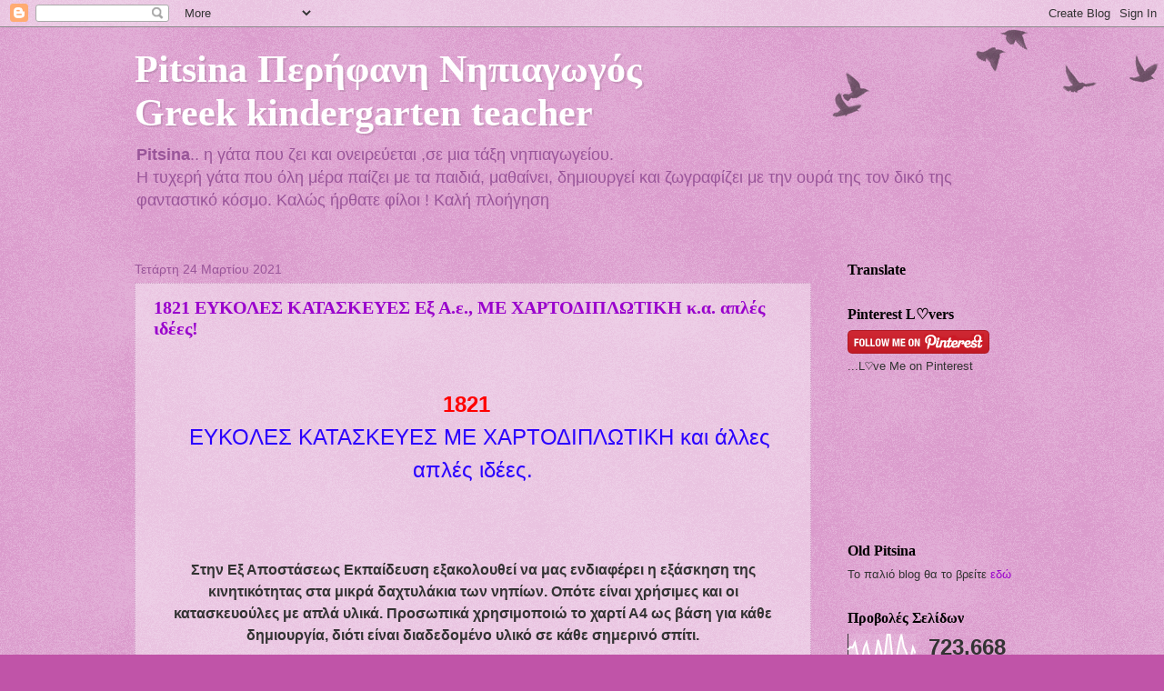

--- FILE ---
content_type: text/html; charset=UTF-8
request_url: https://pitsinacrafts.blogspot.com/2021/03/
body_size: 35321
content:
<!DOCTYPE html>
<html class='v2' dir='ltr' lang='el'>
<head>
<link href='https://www.blogger.com/static/v1/widgets/335934321-css_bundle_v2.css' rel='stylesheet' type='text/css'/>
<meta content='width=1100' name='viewport'/>
<meta content='text/html; charset=UTF-8' http-equiv='Content-Type'/>
<meta content='blogger' name='generator'/>
<link href='https://pitsinacrafts.blogspot.com/favicon.ico' rel='icon' type='image/x-icon'/>
<link href='http://pitsinacrafts.blogspot.com/2021/03/' rel='canonical'/>
<link rel="alternate" type="application/atom+xml" title="Pitsina Περήφανη Νηπιαγωγός Greek kindergarten teacher - Atom" href="https://pitsinacrafts.blogspot.com/feeds/posts/default" />
<link rel="alternate" type="application/rss+xml" title="Pitsina Περήφανη Νηπιαγωγός Greek kindergarten teacher - RSS" href="https://pitsinacrafts.blogspot.com/feeds/posts/default?alt=rss" />
<link rel="service.post" type="application/atom+xml" title="Pitsina Περήφανη Νηπιαγωγός Greek kindergarten teacher - Atom" href="https://www.blogger.com/feeds/20039770485945734/posts/default" />
<!--Can't find substitution for tag [blog.ieCssRetrofitLinks]-->
<meta content='http://pitsinacrafts.blogspot.com/2021/03/' property='og:url'/>
<meta content='Pitsina Περήφανη Νηπιαγωγός Greek kindergarten teacher' property='og:title'/>
<meta content='&lt;strong&gt;Pitsina&lt;/strong&gt;.. η γάτα που ζει και ονειρεύεται ,σε μια τάξη νηπιαγωγείου. &lt;br&gt;Η τυχερή γάτα που όλη μέρα παίζει με τα παιδιά, μαθαίνει, δημιουργεί και ζωγραφίζει  με την ουρά της τον δικό της φανταστικό κόσμο. Καλώς ήρθατε φίλοι ! Καλή πλοήγηση' property='og:description'/>
<title>Pitsina Περήφανη Νηπιαγωγός Greek kindergarten teacher: Μαρτίου 2021</title>
<style id='page-skin-1' type='text/css'><!--
/*
-----------------------------------------------
Blogger Template Style
Name:     Watermark
Designer: Blogger
URL:      www.blogger.com
----------------------------------------------- */
/* Use this with templates/1ktemplate-*.html */
/* Content
----------------------------------------------- */
body {
font: normal normal 14px Arial, Tahoma, Helvetica, FreeSans, sans-serif;
color: #333333;
background: #c054a8 url(https://resources.blogblog.com/blogblog/data/1kt/watermark/body_background_birds.png) repeat scroll top left;
}
html body .content-outer {
min-width: 0;
max-width: 100%;
width: 100%;
}
.content-outer {
font-size: 92%;
}
a:link {
text-decoration:none;
color: #9900cc;
}
a:visited {
text-decoration:none;
color: #6e2299;
}
a:hover {
text-decoration:underline;
color: #b200ff;
}
.body-fauxcolumns .cap-top {
margin-top: 30px;
background: transparent url(https://resources.blogblog.com/blogblog/data/1kt/watermark/body_overlay_birds.png) no-repeat scroll top right;
height: 121px;
}
.content-inner {
padding: 0;
}
/* Header
----------------------------------------------- */
.header-inner .Header .titlewrapper,
.header-inner .Header .descriptionwrapper {
padding-left: 20px;
padding-right: 20px;
}
.Header h1 {
font: normal bold 42px Georgia, Utopia, 'Palatino Linotype', Palatino, serif;
color: #ffffff;
text-shadow: 2px 2px rgba(0, 0, 0, .1);
}
.Header h1 a {
color: #ffffff;
}
.Header .description {
font-size: 140%;
color: #995599;
}
/* Tabs
----------------------------------------------- */
.tabs-inner .section {
margin: 0 20px;
}
.tabs-inner .PageList, .tabs-inner .LinkList, .tabs-inner .Labels {
margin-left: -11px;
margin-right: -11px;
background-color: transparent;
border-top: 0 solid #ffffff;
border-bottom: 0 solid #ffffff;
-moz-box-shadow: 0 0 0 rgba(0, 0, 0, .3);
-webkit-box-shadow: 0 0 0 rgba(0, 0, 0, .3);
-goog-ms-box-shadow: 0 0 0 rgba(0, 0, 0, .3);
box-shadow: 0 0 0 rgba(0, 0, 0, .3);
}
.tabs-inner .PageList .widget-content,
.tabs-inner .LinkList .widget-content,
.tabs-inner .Labels .widget-content {
margin: -3px -11px;
background: transparent none  no-repeat scroll right;
}
.tabs-inner .widget ul {
padding: 2px 25px;
max-height: 34px;
background: transparent none no-repeat scroll left;
}
.tabs-inner .widget li {
border: none;
}
.tabs-inner .widget li a {
display: inline-block;
padding: .25em 1em;
font: normal normal 20px Georgia, Utopia, 'Palatino Linotype', Palatino, serif;
color: #9900cc;
border-right: 1px solid #c054a8;
}
.tabs-inner .widget li:first-child a {
border-left: 1px solid #c054a8;
}
.tabs-inner .widget li.selected a, .tabs-inner .widget li a:hover {
color: #000000;
}
/* Headings
----------------------------------------------- */
h2 {
font: normal bold 16px Georgia, Utopia, 'Palatino Linotype', Palatino, serif;
color: #000000;
margin: 0 0 .5em;
}
h2.date-header {
font: normal normal 14px Arial, Tahoma, Helvetica, FreeSans, sans-serif;
color: #995599;
}
/* Main
----------------------------------------------- */
.main-inner .column-center-inner,
.main-inner .column-left-inner,
.main-inner .column-right-inner {
padding: 0 5px;
}
.main-outer {
margin-top: 0;
background: transparent none no-repeat scroll top left;
}
.main-inner {
padding-top: 30px;
}
.main-cap-top {
position: relative;
}
.main-cap-top .cap-right {
position: absolute;
height: 0;
width: 100%;
bottom: 0;
background: transparent none repeat-x scroll bottom center;
}
.main-cap-top .cap-left {
position: absolute;
height: 245px;
width: 280px;
right: 0;
bottom: 0;
background: transparent none no-repeat scroll bottom left;
}
/* Posts
----------------------------------------------- */
.post-outer {
padding: 15px 20px;
margin: 0 0 25px;
background: transparent url(https://resources.blogblog.com/blogblog/data/1kt/watermark/post_background_birds.png) repeat scroll top left;
_background-image: none;
border: dotted 1px #cc99c3;
-moz-box-shadow: 0 0 0 rgba(0, 0, 0, .1);
-webkit-box-shadow: 0 0 0 rgba(0, 0, 0, .1);
-goog-ms-box-shadow: 0 0 0 rgba(0, 0, 0, .1);
box-shadow: 0 0 0 rgba(0, 0, 0, .1);
}
h3.post-title {
font: normal bold 20px Georgia, Utopia, 'Palatino Linotype', Palatino, serif;
margin: 0;
}
.comments h4 {
font: normal bold 20px Georgia, Utopia, 'Palatino Linotype', Palatino, serif;
margin: 1em 0 0;
}
.post-body {
font-size: 105%;
line-height: 1.5;
position: relative;
}
.post-header {
margin: 0 0 1em;
color: #995599;
}
.post-footer {
margin: 10px 0 0;
padding: 10px 0 0;
color: #995599;
border-top: dashed 1px #777777;
}
#blog-pager {
font-size: 140%
}
#comments .comment-author {
padding-top: 1.5em;
border-top: dashed 1px #777777;
background-position: 0 1.5em;
}
#comments .comment-author:first-child {
padding-top: 0;
border-top: none;
}
.avatar-image-container {
margin: .2em 0 0;
}
/* Comments
----------------------------------------------- */
.comments .comments-content .icon.blog-author {
background-repeat: no-repeat;
background-image: url([data-uri]);
}
.comments .comments-content .loadmore a {
border-top: 1px solid #777777;
border-bottom: 1px solid #777777;
}
.comments .continue {
border-top: 2px solid #777777;
}
/* Widgets
----------------------------------------------- */
.widget ul, .widget #ArchiveList ul.flat {
padding: 0;
list-style: none;
}
.widget ul li, .widget #ArchiveList ul.flat li {
padding: .35em 0;
text-indent: 0;
border-top: dashed 1px #777777;
}
.widget ul li:first-child, .widget #ArchiveList ul.flat li:first-child {
border-top: none;
}
.widget .post-body ul {
list-style: disc;
}
.widget .post-body ul li {
border: none;
}
.widget .zippy {
color: #777777;
}
.post-body img, .post-body .tr-caption-container, .Profile img, .Image img,
.BlogList .item-thumbnail img {
padding: 5px;
background: #fff;
-moz-box-shadow: 1px 1px 5px rgba(0, 0, 0, .5);
-webkit-box-shadow: 1px 1px 5px rgba(0, 0, 0, .5);
-goog-ms-box-shadow: 1px 1px 5px rgba(0, 0, 0, .5);
box-shadow: 1px 1px 5px rgba(0, 0, 0, .5);
}
.post-body img, .post-body .tr-caption-container {
padding: 8px;
}
.post-body .tr-caption-container {
color: #333333;
}
.post-body .tr-caption-container img {
padding: 0;
background: transparent;
border: none;
-moz-box-shadow: 0 0 0 rgba(0, 0, 0, .1);
-webkit-box-shadow: 0 0 0 rgba(0, 0, 0, .1);
-goog-ms-box-shadow: 0 0 0 rgba(0, 0, 0, .1);
box-shadow: 0 0 0 rgba(0, 0, 0, .1);
}
/* Footer
----------------------------------------------- */
.footer-outer {
color:#cc99c3;
background: #190033 url(https://resources.blogblog.com/blogblog/data/1kt/watermark/body_background_navigator.png) repeat scroll top left;
}
.footer-outer a {
color: #cc55ff;
}
.footer-outer a:visited {
color: #aa32dd;
}
.footer-outer a:hover {
color: #dd77ff;
}
.footer-outer .widget h2 {
color: #eebbe5;
}
/* Mobile
----------------------------------------------- */
body.mobile  {
background-size: 100% auto;
}
.mobile .body-fauxcolumn-outer {
background: transparent none repeat scroll top left;
}
html .mobile .mobile-date-outer {
border-bottom: none;
background: transparent url(https://resources.blogblog.com/blogblog/data/1kt/watermark/post_background_birds.png) repeat scroll top left;
_background-image: none;
margin-bottom: 10px;
}
.mobile .main-inner .date-outer {
padding: 0;
}
.mobile .main-inner .date-header {
margin: 10px;
}
.mobile .main-cap-top {
z-index: -1;
}
.mobile .content-outer {
font-size: 100%;
}
.mobile .post-outer {
padding: 10px;
}
.mobile .main-cap-top .cap-left {
background: transparent none no-repeat scroll bottom left;
}
.mobile .body-fauxcolumns .cap-top {
margin: 0;
}
.mobile-link-button {
background: transparent url(https://resources.blogblog.com/blogblog/data/1kt/watermark/post_background_birds.png) repeat scroll top left;
}
.mobile-link-button a:link, .mobile-link-button a:visited {
color: #9900cc;
}
.mobile-index-date .date-header {
color: #995599;
}
.mobile-index-contents {
color: #333333;
}
.mobile .tabs-inner .section {
margin: 0;
}
.mobile .tabs-inner .PageList {
margin-left: 0;
margin-right: 0;
}
.mobile .tabs-inner .PageList .widget-content {
margin: 0;
color: #000000;
background: transparent url(https://resources.blogblog.com/blogblog/data/1kt/watermark/post_background_birds.png) repeat scroll top left;
}
.mobile .tabs-inner .PageList .widget-content .pagelist-arrow {
border-left: 1px solid #c054a8;
}

--></style>
<style id='template-skin-1' type='text/css'><!--
body {
min-width: 1024px;
}
.content-outer, .content-fauxcolumn-outer, .region-inner {
min-width: 1024px;
max-width: 1024px;
_width: 1024px;
}
.main-inner .columns {
padding-left: 0;
padding-right: 240px;
}
.main-inner .fauxcolumn-center-outer {
left: 0;
right: 240px;
/* IE6 does not respect left and right together */
_width: expression(this.parentNode.offsetWidth -
parseInt("0") -
parseInt("240px") + 'px');
}
.main-inner .fauxcolumn-left-outer {
width: 0;
}
.main-inner .fauxcolumn-right-outer {
width: 240px;
}
.main-inner .column-left-outer {
width: 0;
right: 100%;
margin-left: -0;
}
.main-inner .column-right-outer {
width: 240px;
margin-right: -240px;
}
#layout {
min-width: 0;
}
#layout .content-outer {
min-width: 0;
width: 800px;
}
#layout .region-inner {
min-width: 0;
width: auto;
}
body#layout div.add_widget {
padding: 8px;
}
body#layout div.add_widget a {
margin-left: 32px;
}
--></style>
<link href='https://www.blogger.com/dyn-css/authorization.css?targetBlogID=20039770485945734&amp;zx=7b53553c-b3bd-4f5d-ac37-490cc580f671' media='none' onload='if(media!=&#39;all&#39;)media=&#39;all&#39;' rel='stylesheet'/><noscript><link href='https://www.blogger.com/dyn-css/authorization.css?targetBlogID=20039770485945734&amp;zx=7b53553c-b3bd-4f5d-ac37-490cc580f671' rel='stylesheet'/></noscript>
<meta name='google-adsense-platform-account' content='ca-host-pub-1556223355139109'/>
<meta name='google-adsense-platform-domain' content='blogspot.com'/>

</head>
<body class='loading variant-birds'>
<div class='navbar section' id='navbar' name='Navbar'><div class='widget Navbar' data-version='1' id='Navbar1'><script type="text/javascript">
    function setAttributeOnload(object, attribute, val) {
      if(window.addEventListener) {
        window.addEventListener('load',
          function(){ object[attribute] = val; }, false);
      } else {
        window.attachEvent('onload', function(){ object[attribute] = val; });
      }
    }
  </script>
<div id="navbar-iframe-container"></div>
<script type="text/javascript" src="https://apis.google.com/js/platform.js"></script>
<script type="text/javascript">
      gapi.load("gapi.iframes:gapi.iframes.style.bubble", function() {
        if (gapi.iframes && gapi.iframes.getContext) {
          gapi.iframes.getContext().openChild({
              url: 'https://www.blogger.com/navbar/20039770485945734?origin\x3dhttps://pitsinacrafts.blogspot.com',
              where: document.getElementById("navbar-iframe-container"),
              id: "navbar-iframe"
          });
        }
      });
    </script><script type="text/javascript">
(function() {
var script = document.createElement('script');
script.type = 'text/javascript';
script.src = '//pagead2.googlesyndication.com/pagead/js/google_top_exp.js';
var head = document.getElementsByTagName('head')[0];
if (head) {
head.appendChild(script);
}})();
</script>
</div></div>
<div class='body-fauxcolumns'>
<div class='fauxcolumn-outer body-fauxcolumn-outer'>
<div class='cap-top'>
<div class='cap-left'></div>
<div class='cap-right'></div>
</div>
<div class='fauxborder-left'>
<div class='fauxborder-right'></div>
<div class='fauxcolumn-inner'>
</div>
</div>
<div class='cap-bottom'>
<div class='cap-left'></div>
<div class='cap-right'></div>
</div>
</div>
</div>
<div class='content'>
<div class='content-fauxcolumns'>
<div class='fauxcolumn-outer content-fauxcolumn-outer'>
<div class='cap-top'>
<div class='cap-left'></div>
<div class='cap-right'></div>
</div>
<div class='fauxborder-left'>
<div class='fauxborder-right'></div>
<div class='fauxcolumn-inner'>
</div>
</div>
<div class='cap-bottom'>
<div class='cap-left'></div>
<div class='cap-right'></div>
</div>
</div>
</div>
<div class='content-outer'>
<div class='content-cap-top cap-top'>
<div class='cap-left'></div>
<div class='cap-right'></div>
</div>
<div class='fauxborder-left content-fauxborder-left'>
<div class='fauxborder-right content-fauxborder-right'></div>
<div class='content-inner'>
<header>
<div class='header-outer'>
<div class='header-cap-top cap-top'>
<div class='cap-left'></div>
<div class='cap-right'></div>
</div>
<div class='fauxborder-left header-fauxborder-left'>
<div class='fauxborder-right header-fauxborder-right'></div>
<div class='region-inner header-inner'>
<div class='header section' id='header' name='Κεφαλίδα'><div class='widget Header' data-version='1' id='Header1'>
<div id='header-inner'>
<div class='titlewrapper'>
<h1 class='title'>
<a href='https://pitsinacrafts.blogspot.com/'>
Pitsina Περήφανη Νηπιαγωγός <br>Greek kindergarten teacher
</a>
</h1>
</div>
<div class='descriptionwrapper'>
<p class='description'><span><strong>Pitsina</strong>.. η γάτα που ζει και ονειρεύεται ,σε μια τάξη νηπιαγωγείου. <br>Η τυχερή γάτα που όλη μέρα παίζει με τα παιδιά, μαθαίνει, δημιουργεί και ζωγραφίζει  με την ουρά της τον δικό της φανταστικό κόσμο. Καλώς ήρθατε φίλοι ! Καλή πλοήγηση</span></p>
</div>
</div>
</div></div>
</div>
</div>
<div class='header-cap-bottom cap-bottom'>
<div class='cap-left'></div>
<div class='cap-right'></div>
</div>
</div>
</header>
<div class='tabs-outer'>
<div class='tabs-cap-top cap-top'>
<div class='cap-left'></div>
<div class='cap-right'></div>
</div>
<div class='fauxborder-left tabs-fauxborder-left'>
<div class='fauxborder-right tabs-fauxborder-right'></div>
<div class='region-inner tabs-inner'>
<div class='tabs no-items section' id='crosscol' name='Σε όλες τις στήλες'></div>
<div class='tabs no-items section' id='crosscol-overflow' name='Cross-Column 2'></div>
</div>
</div>
<div class='tabs-cap-bottom cap-bottom'>
<div class='cap-left'></div>
<div class='cap-right'></div>
</div>
</div>
<div class='main-outer'>
<div class='main-cap-top cap-top'>
<div class='cap-left'></div>
<div class='cap-right'></div>
</div>
<div class='fauxborder-left main-fauxborder-left'>
<div class='fauxborder-right main-fauxborder-right'></div>
<div class='region-inner main-inner'>
<div class='columns fauxcolumns'>
<div class='fauxcolumn-outer fauxcolumn-center-outer'>
<div class='cap-top'>
<div class='cap-left'></div>
<div class='cap-right'></div>
</div>
<div class='fauxborder-left'>
<div class='fauxborder-right'></div>
<div class='fauxcolumn-inner'>
</div>
</div>
<div class='cap-bottom'>
<div class='cap-left'></div>
<div class='cap-right'></div>
</div>
</div>
<div class='fauxcolumn-outer fauxcolumn-left-outer'>
<div class='cap-top'>
<div class='cap-left'></div>
<div class='cap-right'></div>
</div>
<div class='fauxborder-left'>
<div class='fauxborder-right'></div>
<div class='fauxcolumn-inner'>
</div>
</div>
<div class='cap-bottom'>
<div class='cap-left'></div>
<div class='cap-right'></div>
</div>
</div>
<div class='fauxcolumn-outer fauxcolumn-right-outer'>
<div class='cap-top'>
<div class='cap-left'></div>
<div class='cap-right'></div>
</div>
<div class='fauxborder-left'>
<div class='fauxborder-right'></div>
<div class='fauxcolumn-inner'>
</div>
</div>
<div class='cap-bottom'>
<div class='cap-left'></div>
<div class='cap-right'></div>
</div>
</div>
<!-- corrects IE6 width calculation -->
<div class='columns-inner'>
<div class='column-center-outer'>
<div class='column-center-inner'>
<div class='main section' id='main' name='Κύριος'><div class='widget Blog' data-version='1' id='Blog1'>
<div class='blog-posts hfeed'>

          <div class="date-outer">
        
<h2 class='date-header'><span>Τετάρτη 24 Μαρτίου 2021</span></h2>

          <div class="date-posts">
        
<div class='post-outer'>
<div class='post hentry uncustomized-post-template' itemprop='blogPost' itemscope='itemscope' itemtype='http://schema.org/BlogPosting'>
<meta content='https://blogger.googleusercontent.com/img/b/R29vZ2xl/AVvXsEjkP54zX27D4OrGTEW3u75XTDst6-zT8tgSax1H1ksjJ7j5P5-O-kl7JQgh48w1uKouDNZi_VeTrpkTCS4TZ_JAwIWjcLO9y0vn95j2pqkLJFAWbAsD5dm0PO_JppyB9dllKaxzcKIXAA/w546-h412/Screenshot_18.jpg' itemprop='image_url'/>
<meta content='20039770485945734' itemprop='blogId'/>
<meta content='7539628376083030964' itemprop='postId'/>
<a name='7539628376083030964'></a>
<h3 class='post-title entry-title' itemprop='name'>
<a href='https://pitsinacrafts.blogspot.com/2021/03/1821_24.html'>1821  ΕΥΚΟΛΕΣ ΚΑΤΑΣΚΕΥΕΣ Εξ Α.ε.,  ΜΕ ΧΑΡΤΟΔΙΠΛΩΤΙΚΗ κ.α. απλές ιδέες!</a>
</h3>
<div class='post-header'>
<div class='post-header-line-1'></div>
</div>
<div class='post-body entry-content' id='post-body-7539628376083030964' itemprop='description articleBody'>
<p></p><div class="separator" style="clear: both; text-align: center;"><br /></div><div class="separator" style="clear: both; text-align: center;"><br /></div><div class="separator" style="clear: both; text-align: center;"><span style="color: red; font-size: x-large;"><b>1821&nbsp;&nbsp;</b></span></div><div class="separator" style="clear: both; text-align: center;"><span style="color: #2b00fe; font-size: x-large;">&nbsp; ΕΥΚΟΛΕΣ ΚΑΤΑΣΚΕΥΕΣ ΜΕ ΧΑΡΤΟΔΙΠΛΩΤΙΚΗ και άλλες απλές ιδέες.</span></div><div class="separator" style="clear: both; text-align: center;"><br /></div><div class="separator" style="clear: both; text-align: center;"><br /></div><div class="separator" style="clear: both; text-align: center;"><br /></div><div class="separator" style="clear: both; text-align: center;"><br /></div><div class="separator" style="clear: both; text-align: center;"><span style="font-family: arial; font-size: medium;"><b>Στην Εξ Αποστάσεως Εκπαίδευση εξακολουθεί να μας ενδιαφέρει η εξάσκηση της κινητικότητας&nbsp;στα μικρά δαχτυλάκια των νηπίων. Οπότε είναι χρήσιμες και οι κατασκευούλες με απλά υλικά. Προσωπικά χρησιμοποιώ το χαρτί Α4 ως βάση για κάθε δημιουργία, διότι είναι διαδεδομένο υλικό σε κάθε σημερινό σπίτι.</b></span></div><div class="separator" style="clear: both; text-align: center;"><br /></div><div class="separator" style="clear: both; text-align: center;"><br /></div><div class="separator" style="clear: both; text-align: center;"><br /></div><div class="separator" style="clear: both; text-align: center;"><span style="color: #ff6200; font-size: x-large;"><b>1. Ο ΕΥΑΓΓΕΛΙΣΜΟΣ</b></span></div><div class="separator" style="clear: both; text-align: center;"><span style="color: #ffa400; font-size: x-large;"><b><br /></b></span></div><div class="separator" style="clear: both; text-align: center;"><a href="https://blogger.googleusercontent.com/img/b/R29vZ2xl/AVvXsEjkP54zX27D4OrGTEW3u75XTDst6-zT8tgSax1H1ksjJ7j5P5-O-kl7JQgh48w1uKouDNZi_VeTrpkTCS4TZ_JAwIWjcLO9y0vn95j2pqkLJFAWbAsD5dm0PO_JppyB9dllKaxzcKIXAA/s695/Screenshot_18.jpg" style="margin-left: 1em; margin-right: 1em;"><img border="0" data-original-height="523" data-original-width="695" height="412" src="https://blogger.googleusercontent.com/img/b/R29vZ2xl/AVvXsEjkP54zX27D4OrGTEW3u75XTDst6-zT8tgSax1H1ksjJ7j5P5-O-kl7JQgh48w1uKouDNZi_VeTrpkTCS4TZ_JAwIWjcLO9y0vn95j2pqkLJFAWbAsD5dm0PO_JppyB9dllKaxzcKIXAA/w546-h412/Screenshot_18.jpg" width="546" /></a></div><div><br /></div><div><br /></div><div style="text-align: center;"><span style="font-family: arial; font-size: medium;"><b>Ακολουθούν στιγμιότυπα από την κατασκευή της χειροτεχνίας,&nbsp;</b></span></div><div style="text-align: center;"><span style="font-family: arial; font-size: medium;"><b>ώστε να κατανοήσετε&nbsp; τα στάδια και να καθοδηγήσετε τους μαθητές βήμα βήμα. Είναι πολύ γρήγορες και εύκολες οι φιγούρες.</b></span></div><div style="text-align: center;"><span style="font-family: arial; font-size: large;"><br /></span></div><br /><div class="separator" style="clear: both; text-align: center;"><a href="https://blogger.googleusercontent.com/img/b/R29vZ2xl/AVvXsEii1mO9UULD-uSUWp_Pa55HwmGHBPQk5pFBR26qgDwPMPadwbgfnXuzox3OS5UxXS3ZFUMW2N7fP8Tr0TUQ0_fetFDMso-aNPCMOMSnAAQVZJR0s0K8me5CbRrMfzXeRV7A0NYJDnpchw/s829/Screenshot_8.jpg" style="margin-left: 1em; margin-right: 1em;"><img border="0" data-original-height="620" data-original-width="829" height="368" src="https://blogger.googleusercontent.com/img/b/R29vZ2xl/AVvXsEii1mO9UULD-uSUWp_Pa55HwmGHBPQk5pFBR26qgDwPMPadwbgfnXuzox3OS5UxXS3ZFUMW2N7fP8Tr0TUQ0_fetFDMso-aNPCMOMSnAAQVZJR0s0K8me5CbRrMfzXeRV7A0NYJDnpchw/w493-h368/Screenshot_8.jpg" width="493" /></a></div><span style="font-family: arial;"><div style="font-size: x-large;"><span style="font-family: arial; font-size: large;"><br /></span></div><div style="text-align: center;"><span style="font-size: medium;"><b>Χρειάζονται δύο χαρτιά Α4 για κάθε φιγούρα.</b></span></div></span><div><div style="text-align: center;"><span style="font-family: arial;"><span style="font-size: medium;"><b>Μπορείτε να χρησιμοποιήσετε και χρωματιστά χαρτιά</b></span></span></div><div><div style="text-align: center;"><span style="font-family: arial;"><span style="font-size: medium;"><b>&nbsp;ή και να τα χρωματίσετε.</b></span></span></div><div class="separator" style="clear: both; text-align: center;"><a href="https://blogger.googleusercontent.com/img/b/R29vZ2xl/AVvXsEiOUXoE3xAKfWS8sUTc0GRWXLX5u_nfEnMKFG_posfXsiUlgnukgn2Q1DwHXDV9mYriLmD-AokKa5rHmv84r_f1rCsxnJ8pr_IWN0ElDU_2cfD9LTt3CmZ18U49-qFkPmEByKV-lngltg/s740/Screenshot_9.jpg" style="margin-left: 1em; margin-right: 1em;"><img border="0" data-original-height="391" data-original-width="740" height="260" src="https://blogger.googleusercontent.com/img/b/R29vZ2xl/AVvXsEiOUXoE3xAKfWS8sUTc0GRWXLX5u_nfEnMKFG_posfXsiUlgnukgn2Q1DwHXDV9mYriLmD-AokKa5rHmv84r_f1rCsxnJ8pr_IWN0ElDU_2cfD9LTt3CmZ18U49-qFkPmEByKV-lngltg/w493-h260/Screenshot_9.jpg" width="493" /></a></div><br /><div class="separator" style="clear: both; text-align: center;"><a href="https://blogger.googleusercontent.com/img/b/R29vZ2xl/AVvXsEhTytbTMMPA8a7zL6wRTEK2dJQum_MyohO2LZoe0gaOj6A2lFpJ0fkxOzbnuzRMOcS9l3VGFwCIHW_LQrT-UsIQ45DMA4yT4MRnM9yY0KraKlXpmBnwHXvnRmEW_EvIYWnHTgioP6S93A/s1050/Screenshot_10.jpg" style="margin-left: 1em; margin-right: 1em;"><img border="0" data-original-height="382" data-original-width="1050" height="217" src="https://blogger.googleusercontent.com/img/b/R29vZ2xl/AVvXsEhTytbTMMPA8a7zL6wRTEK2dJQum_MyohO2LZoe0gaOj6A2lFpJ0fkxOzbnuzRMOcS9l3VGFwCIHW_LQrT-UsIQ45DMA4yT4MRnM9yY0KraKlXpmBnwHXvnRmEW_EvIYWnHTgioP6S93A/w599-h217/Screenshot_10.jpg" width="599" /></a></div><div><br /></div><span style="font-family: arial; font-size: medium;"><b>Ενθαρρύνετε τους μαθητές να ζωγραφίσουν τα προσωπάκια του Αγγέλου&nbsp;και της Παναγίας όπως μπορούν. Αν θέλουν μπορούν&nbsp;να ξεπατικώσουν ένα&nbsp;καπάκι από&nbsp;μπουκαλάκι νερού.</b></span></div><div><span style="font-family: arial; font-size: medium;"><br /></span><div class="separator" style="clear: both; text-align: center;"><a href="https://blogger.googleusercontent.com/img/b/R29vZ2xl/AVvXsEg3qAHeCFZly6ARZI54c90g3_fsozFVKSERika37BIdK0XFxSJuV2As4AI2hLjLKEqYk2FhFGrTeqRiHpx-FEDHdseeQv6LLiB_RbneIp8zbtZbfwZGdCZSL2brnzzyRpN5HCE1S-5iuA/s714/Screenshot_12.jpg" style="margin-left: 1em; margin-right: 1em;"><img border="0" data-original-height="473" data-original-width="714" height="338" src="https://blogger.googleusercontent.com/img/b/R29vZ2xl/AVvXsEg3qAHeCFZly6ARZI54c90g3_fsozFVKSERika37BIdK0XFxSJuV2As4AI2hLjLKEqYk2FhFGrTeqRiHpx-FEDHdseeQv6LLiB_RbneIp8zbtZbfwZGdCZSL2brnzzyRpN5HCE1S-5iuA/w511-h338/Screenshot_12.jpg" width="511" /></a></div><div class="separator" style="clear: both; text-align: center;"><br /></div><div><br /></div><span style="font-family: arial;"><div style="text-align: center;"><span style="font-size: medium;"><b>Έτοιμη η σκηνή μας για να στολιστεί ή να γίνουν κούκλες για την αναπαράσταση του Ευαγγελισμού.&nbsp;</b></span></div><div style="text-align: center;"><span style="font-size: medium;"><br /></span></div></span><div class="separator" style="clear: both; text-align: center;"><a href="https://blogger.googleusercontent.com/img/b/R29vZ2xl/AVvXsEiU3fz7keCpECkrJL0HHn3gGB_42981i6om_Asty5s8iSKciAfA-esOriu9m1ehVpL8zdSQX9IvPmKCvrYAfUd6dZ927XsLS099G48NLnaoYxxWdpRyCcMp5r6aOptG99XA943Ku8mz4g/s820/Screenshot_16.jpg" style="margin-left: 1em; margin-right: 1em;"><img border="0" data-original-height="604" data-original-width="820" height="424" src="https://blogger.googleusercontent.com/img/b/R29vZ2xl/AVvXsEiU3fz7keCpECkrJL0HHn3gGB_42981i6om_Asty5s8iSKciAfA-esOriu9m1ehVpL8zdSQX9IvPmKCvrYAfUd6dZ927XsLS099G48NLnaoYxxWdpRyCcMp5r6aOptG99XA943Ku8mz4g/w575-h424/Screenshot_16.jpg" width="575" /></a></div><br /><div class="separator" style="clear: both; text-align: center;"><a href="https://blogger.googleusercontent.com/img/b/R29vZ2xl/AVvXsEgJWfzQQiMMcqREVlskm08wSFdJVNlpNAGvc2LgQqgRfRzZnUdI37uXPas2Fw1jyH5cKI-YLz5IWQ38Go2wNatCjzDvMlA4_auOOk5vl9s-VKFcz_wYtd-TIwWABpuIzefGiJHYjsmIUA/s622/Screenshot_19.jpg" style="margin-left: 1em; margin-right: 1em;"><img border="0" data-original-height="622" data-original-width="467" height="406" src="https://blogger.googleusercontent.com/img/b/R29vZ2xl/AVvXsEgJWfzQQiMMcqREVlskm08wSFdJVNlpNAGvc2LgQqgRfRzZnUdI37uXPas2Fw1jyH5cKI-YLz5IWQ38Go2wNatCjzDvMlA4_auOOk5vl9s-VKFcz_wYtd-TIwWABpuIzefGiJHYjsmIUA/w305-h406/Screenshot_19.jpg" width="305" /></a></div><br /><div class="separator" style="clear: both; text-align: center;"><a href="https://blogger.googleusercontent.com/img/b/R29vZ2xl/AVvXsEjrLO083NhpzVqd_jRgplA1HpQvSYJrzt9yZ-Xq_iyF_FBgCnnUGVRRYHX02-yrnHuMvzlUs-Xut-bEpp2bXldYrVQuHf5w_eIg8hB_F7k_jh04aXqbjAPJJOaiQiXYj1D-q-Uj59ZGWQ/s623/Screenshot_20.jpg" style="margin-left: 1em; margin-right: 1em;"><img border="0" data-original-height="623" data-original-width="467" height="390" src="https://blogger.googleusercontent.com/img/b/R29vZ2xl/AVvXsEjrLO083NhpzVqd_jRgplA1HpQvSYJrzt9yZ-Xq_iyF_FBgCnnUGVRRYHX02-yrnHuMvzlUs-Xut-bEpp2bXldYrVQuHf5w_eIg8hB_F7k_jh04aXqbjAPJJOaiQiXYj1D-q-Uj59ZGWQ/w293-h390/Screenshot_20.jpg" width="293" /></a></div><div><br /></div><div><br /></div><div><br /></div><div style="font-family: arial; text-align: center;"><b><span style="color: #2b00fe; font-size: x-large;">2.ΕΘΝΙΚΕΣ ΚΟΝΚΑΡΔΕΣ ΓΙΓΑΣ</span></b></div><div style="font-family: arial; text-align: center;"><b><span style="color: #2b00fe; font-size: x-large;"><br /></span></b></div><div style="font-family: arial; text-align: center;"><a href="https://blogger.googleusercontent.com/img/b/R29vZ2xl/AVvXsEhs1n5kdW0gWxFsjcIA9vaV9IASuOICMAs0XOq7EKywvL57FmL67RnlaX43DkvwlgF-9-k2LbMUFMtvBgIHi6U1y9bHH3-Tbkc44KcsqHJNLVPGkASWBCnlsLWP_Lwbsb11SQFQ7vQKjQ/s556/Screenshot_17.jpg" style="font-family: &quot;Times New Roman&quot;; margin-left: 1em; margin-right: 1em;"><img border="0" data-original-height="368" data-original-width="556" height="256" src="https://blogger.googleusercontent.com/img/b/R29vZ2xl/AVvXsEhs1n5kdW0gWxFsjcIA9vaV9IASuOICMAs0XOq7EKywvL57FmL67RnlaX43DkvwlgF-9-k2LbMUFMtvBgIHi6U1y9bHH3-Tbkc44KcsqHJNLVPGkASWBCnlsLWP_Lwbsb11SQFQ7vQKjQ/w386-h256/Screenshot_17.jpg" width="386" /></a></div><div style="font-family: arial; text-align: center;"><b><span style="color: #2b00fe; font-size: x-large;"><br /></span></b></div><div style="text-align: center;"><span style="font-family: arial; font-size: medium;"><b>Πανεύκολη κατασκευή, που ολοκληρώνεται σε ελάχιστο χρόνο, μόνο με Α4.</b></span></div><div style="text-align: center;"><span style="font-family: arial; font-size: medium;"><br /></span></div><div class="separator" style="clear: both; text-align: center;"><a href="https://blogger.googleusercontent.com/img/b/R29vZ2xl/AVvXsEgNcHPs-roMFxwk_O78uyNPdhY1cX3YXUH9HbW2vvWglNidWDehVcO3ZMNvY2ZKdmhFrhQwvfnfW7pZ8nLBabPgr47-Fmx8Kmh2cX52xH-bAWQBxMWcenkxg8FlnmJDQSMnDuCx5K0dKQ/s623/Screenshot_1.jpg" style="margin-left: 1em; margin-right: 1em;"><img border="0" data-original-height="623" data-original-width="469" height="461" src="https://blogger.googleusercontent.com/img/b/R29vZ2xl/AVvXsEgNcHPs-roMFxwk_O78uyNPdhY1cX3YXUH9HbW2vvWglNidWDehVcO3ZMNvY2ZKdmhFrhQwvfnfW7pZ8nLBabPgr47-Fmx8Kmh2cX52xH-bAWQBxMWcenkxg8FlnmJDQSMnDuCx5K0dKQ/w347-h461/Screenshot_1.jpg" width="347" /></a></div><div><br /></div><div><br /></div><div><br /></div><span style="font-family: arial; font-size: medium;"><div style="text-align: center;"><b>Χρειάζονται 3-4 λευκά ή γαλάζια χαρτιά,</b></div></span></div><div style="text-align: center;"><span style="font-family: arial; font-size: medium;"><b>&nbsp;που θα τα διπλώσουν σαν βεντάλιες&nbsp;</b></span></div><div><div style="text-align: center;"><span style="font-family: arial;"><span style="font-size: medium;"><b>και θα τα κολλήσουν στο κέντρο και μεταξύ τους. Επίσης στο κέντρο θα σχεδιάσουν την ελληνική σημαία, ένα στεφανάκι, ένα περιστέρι, οτιδήποτε τους αρέσει και τους θυμίζει την επέτειο. Στο κάτω μέρος αν θέλουν μπορούν να ζωγραφίσουν ασπρομπλέ λωρίδες, όπως βλέπετε στις εικόνες, για να δώσουν περισσότερο χρώμα.</b></span></span></div><div style="text-align: center;"><span style="font-family: arial;"><span style="font-size: medium;"><br /></span></span></div><div class="separator" style="clear: both; text-align: center;"><a href="https://blogger.googleusercontent.com/img/b/R29vZ2xl/AVvXsEhtkK0EBZBbpXgCdHMmMFF_iMzHkuyOaIQOEKEs_tXvK4aFrGJENWy99qkyEEuFNynIGzpbbZz_hkGsT_ZYGJ96gzKG7rMxz67FU2KmojxEbg0aw1TvN_wycnNTjPOmwELYo7sIFS_5sw/s621/Screenshot_3.jpg" style="margin-left: 1em; margin-right: 1em;"><img border="0" data-original-height="621" data-original-width="466" height="558" src="https://blogger.googleusercontent.com/img/b/R29vZ2xl/AVvXsEhtkK0EBZBbpXgCdHMmMFF_iMzHkuyOaIQOEKEs_tXvK4aFrGJENWy99qkyEEuFNynIGzpbbZz_hkGsT_ZYGJ96gzKG7rMxz67FU2KmojxEbg0aw1TvN_wycnNTjPOmwELYo7sIFS_5sw/w419-h558/Screenshot_3.jpg" width="419" /></a></div><div><br /></div><div><br /></div><span style="font-family: arial; font-size: medium;"><div style="text-align: center;"><b>Φτιάξτε περισσότερα από&nbsp;ένα ώστε να στολίσετε το σπίτι και την εξώπορτα. Γίνονται μεγάλα και εντυπωσιακά. Κυρίως&nbsp;όμως&nbsp;θα γυμνάσουν τα δαχτυλάκια των παιδιών και θα συμπληρώσουν τον χρόνο στην Εξ Αποστάσεως Εκπαίδευσης με ευχάριστο τρόπο!</b></div><div style="text-align: center;"><b><br /></b></div></span><div class="separator" style="clear: both; text-align: center;"><a href="https://blogger.googleusercontent.com/img/b/R29vZ2xl/AVvXsEjR4YU4f5zak-8PgjlhGIh0bnfgrqLUd3EqJNI9RZO74sW5GWajDrVncaDBsLBNSaitrRk6wieZf2wrQoj50i1f4vyd_OAHQAcH2nNjMMddIHW_MiBfOhFmPSx42seoPdMysdY1pMA0sg/s619/Screenshot_7.jpg" style="margin-left: 1em; margin-right: 1em;"><img border="0" data-original-height="619" data-original-width="466" height="554" src="https://blogger.googleusercontent.com/img/b/R29vZ2xl/AVvXsEjR4YU4f5zak-8PgjlhGIh0bnfgrqLUd3EqJNI9RZO74sW5GWajDrVncaDBsLBNSaitrRk6wieZf2wrQoj50i1f4vyd_OAHQAcH2nNjMMddIHW_MiBfOhFmPSx42seoPdMysdY1pMA0sg/w417-h554/Screenshot_7.jpg" width="417" /></a></div><br /><div class="separator" style="clear: both; text-align: center;"><br /></div><span style="font-family: arial; font-size: medium;"><b><div style="text-align: center;">Κι αν έρχεστε στο σπιτάκι μου πρώτη φορά,&nbsp;</div><div style="text-align: center;">μπορείτε στις "ετικέτες" δεξιά, να αναζητήσετε περισσότερες ιδέες,&nbsp;</div><div style="text-align: center;">όπως οι παρακάτω:</div></b></span></div><div><span style="font-family: arial; font-size: medium;"><br /></span><div class="separator" style="clear: both; text-align: center;"><a href="https://blogger.googleusercontent.com/img/b/R29vZ2xl/AVvXsEhW6HRnroj6u8h6ccnNtleQ4EaRrMMlIxF3QY9J0Q7Uq4GGx5a2uzZD6cB1qb3tzO1R-wdwgEJqq2BvztWQQOLXPzu1giQBsserMQ1m75ZIPeVyBUPbvO5WSvw0MCp5V7Lo1SMSkaOU2Q/s692/Screenshot_21.jpg" style="margin-left: 1em; margin-right: 1em;"><img border="0" data-original-height="431" data-original-width="692" height="371" src="https://blogger.googleusercontent.com/img/b/R29vZ2xl/AVvXsEhW6HRnroj6u8h6ccnNtleQ4EaRrMMlIxF3QY9J0Q7Uq4GGx5a2uzZD6cB1qb3tzO1R-wdwgEJqq2BvztWQQOLXPzu1giQBsserMQ1m75ZIPeVyBUPbvO5WSvw0MCp5V7Lo1SMSkaOU2Q/w597-h371/Screenshot_21.jpg" width="597" /></a></div><br /><div class="separator" style="clear: both; text-align: center;"><a href="https://blogger.googleusercontent.com/img/b/R29vZ2xl/AVvXsEgbN_TKnllB82Y4bGqxYixi4bKjTmwxizFRvOcBlv6dv7ggW5suUIX1d83N7QzJbHBUBpVAfCYzx0brJtO6ExG8Xempgc6tzCiel5l8foOPQLWmdJKdLjdTVJUnxMDaWGuaax8-PqzUiA/s692/Screenshot_22.jpg" style="margin-left: 1em; margin-right: 1em;"><img border="0" data-original-height="390" data-original-width="692" height="330" src="https://blogger.googleusercontent.com/img/b/R29vZ2xl/AVvXsEgbN_TKnllB82Y4bGqxYixi4bKjTmwxizFRvOcBlv6dv7ggW5suUIX1d83N7QzJbHBUBpVAfCYzx0brJtO6ExG8Xempgc6tzCiel5l8foOPQLWmdJKdLjdTVJUnxMDaWGuaax8-PqzUiA/w587-h330/Screenshot_22.jpg" width="587" /></a></div><br /><div class="separator" style="clear: both; text-align: center;"><a href="https://blogger.googleusercontent.com/img/b/R29vZ2xl/AVvXsEhRKY_eKxxNuh6hQqdOLlxga5Xspo8y1gGtjOsXCGV0shGy2jkK0KM7PjYvS63Vk5KdYBO4A_TS4wa1tegDfX5zDwvROj_ELQct6smanfocyIw0IJteI6l2CybTDiat8uCYrhM1xfvKtw/s548/Screenshot_27.jpg" style="margin-left: 1em; margin-right: 1em;"><img border="0" data-original-height="548" data-original-width="517" height="491" src="https://blogger.googleusercontent.com/img/b/R29vZ2xl/AVvXsEhRKY_eKxxNuh6hQqdOLlxga5Xspo8y1gGtjOsXCGV0shGy2jkK0KM7PjYvS63Vk5KdYBO4A_TS4wa1tegDfX5zDwvROj_ELQct6smanfocyIw0IJteI6l2CybTDiat8uCYrhM1xfvKtw/w463-h491/Screenshot_27.jpg" width="463" /></a></div><br />&nbsp;&nbsp;<div class="separator" style="clear: both; text-align: center;"><span style="color: #800180; font-size: large;"><b>Παιδιά ζωγραφίστε, κόψτε και στολίστε τα παράθυρα με τις ζωγραφιές σας!</b></span></div><br /><div class="separator" style="clear: both; text-align: center;"><a href="https://blogger.googleusercontent.com/img/b/R29vZ2xl/AVvXsEgqdDariBCs96-vbVymAJClm9LdjRtxF0rPkj5_rAnu6P9BkQYlS-aJFfXGqTsKNRE2iN_FyMucAAbHWAYFetUgXKdMSKznogZcfxzTRNbVeFC8UDcOjjy2f3Brx7t5kRP1hfXHu6Z_0g/s948/Screenshot_33.jpg" imageanchor="1" style="margin-left: 1em; margin-right: 1em;"><img border="0" data-original-height="621" data-original-width="948" height="372" src="https://blogger.googleusercontent.com/img/b/R29vZ2xl/AVvXsEgqdDariBCs96-vbVymAJClm9LdjRtxF0rPkj5_rAnu6P9BkQYlS-aJFfXGqTsKNRE2iN_FyMucAAbHWAYFetUgXKdMSKznogZcfxzTRNbVeFC8UDcOjjy2f3Brx7t5kRP1hfXHu6Z_0g/w567-h372/Screenshot_33.jpg" width="567" /></a></div><br /><div class="separator" style="clear: both; text-align: center;"><br /></div><div class="separator" style="clear: both; text-align: center;"><span style="font-size: medium;"><b>Διπλώστε ένα Α4 στη μέση. Στην μια όψη ζωγραφίστε την ελληνική σημαία της ξηράς. Στην πίσω πλευρά ζωγραφίστε την σημαία του Κολοκοτρώνη με τον μπλε σταυρό στη μέση. Παρατηρήστε τις δύο σημαίες. Βρείτε τις διαφορές.</b></span></div><div class="separator" style="clear: both; text-align: center;"><br /></div><div class="separator" style="clear: both; text-align: center;"><a href="https://blogger.googleusercontent.com/img/b/R29vZ2xl/AVvXsEicrJoUvWX5hg_4Tfv8l9ibvcHveWfYlQ6AqD3yV1E_5aYt9NW2aY6l2V8CiNTaxGqIt9mATwOx_kdETGUmGMXBMO-klfb7I_sXJzBR6xTUiqvrMciBBWUNtma7NP7OBOlf8iNDrKjT2w/s848/Screenshot_31.jpg" imageanchor="1" style="margin-left: 1em; margin-right: 1em;"><img border="0" data-original-height="556" data-original-width="848" height="368" src="https://blogger.googleusercontent.com/img/b/R29vZ2xl/AVvXsEicrJoUvWX5hg_4Tfv8l9ibvcHveWfYlQ6AqD3yV1E_5aYt9NW2aY6l2V8CiNTaxGqIt9mATwOx_kdETGUmGMXBMO-klfb7I_sXJzBR6xTUiqvrMciBBWUNtma7NP7OBOlf8iNDrKjT2w/w561-h368/Screenshot_31.jpg" width="561" /></a></div><div class="separator" style="clear: both; text-align: center;"><br /></div><div class="separator" style="clear: both; text-align: center;"><br /></div><div class="separator" style="clear: both; text-align: center;"><br /></div><div class="separator" style="clear: both; text-align: center;"><br /></div><div class="separator" style="clear: both; text-align: center;"><b><span style="color: #2b00fe; font-family: arial; font-size: x-large;">Χ</span><span style="color: #fcff01; font-family: arial; font-size: x-large;">Ρ</span><span style="color: #2b00fe; font-family: arial; font-size: x-large;">Ο</span><span style="color: #fcff01; font-family: arial; font-size: x-large;">Ν</span><span style="color: #2b00fe; font-family: arial; font-size: x-large;">Ι</span><span style="color: #fcff01; font-family: arial; font-size: x-large;">Α</span><span style="color: #2b00fe; font-family: arial; font-size: x-large;"> Π</span><span style="color: #fcff01; font-family: arial; font-size: x-large;">Ο</span><span style="color: #2b00fe; font-family: arial; font-size: x-large;">Λ</span><span style="color: #fcff01; font-family: arial; font-size: x-large;">Λ</span><span style="color: #2b00fe; font-family: arial; font-size: x-large;">Α </span><span style="color: #fcff01; font-family: arial; font-size: x-large;">Ε</span><span style="color: #2b00fe; font-family: arial; font-size: x-large;">Λ</span><span style="color: #fcff01; font-family: arial; font-size: x-large;">Λ</span><span style="color: #2b00fe; font-family: arial; font-size: x-large;">Α</span><span style="color: #fcff01; font-family: arial; font-size: x-large;">Δ</span><span style="color: #2b00fe; font-family: arial; font-size: x-large;">Α</span></b></div><div class="separator" style="clear: both; text-align: center;"><br /></div><div class="separator" style="clear: both; text-align: center;"><img border="0" data-original-height="571" data-original-width="562" height="320" src="https://blogger.googleusercontent.com/img/b/R29vZ2xl/AVvXsEhrzqUH0Tm5QnTn6HR9brzMVkbFS9wxPXuvWNB9CZq3HoXqH7tJTZTxZXO6Xam-z2XA6VkdAgKqhMHL8gdaYiq69w0lEj-ebPTlFRn9eypjFr599yGFHEr07i1I2WUXd6jbLlBy3WbgZg/s320/Screenshot_32.jpg" /></div><br /><div class="separator" style="clear: both; text-align: center;"><br /></div><div class="separator" style="clear: both; text-align: center;"><br /></div><div class="separator" style="clear: both; text-align: center;"><br /></div><div class="separator" style="clear: both; text-align: center;"><br /></div><div class="separator" style="clear: both; text-align: center;"><br /></div><div class="separator" style="clear: both; text-align: center;"><br /></div><div class="separator" style="clear: both; text-align: center;"><br /></div><div class="separator" style="clear: both; text-align: right;"><a href="https://blogger.googleusercontent.com/img/b/R29vZ2xl/AVvXsEgNbQcbYAhrl93leKIYE7eEnWWggwESvb_rstIMyAU3hbMkdWgtkcNcij0JKHVHY6Ado9Uvvets_SN7bWbzcEfP6K2GEfBvOu4ixpyDftLSGgy9F69Sg56Q4Y9KJLpUzCaNXc9GFeX5sA/s287/Screenshot_6.jpg" imageanchor="1" style="margin-left: 1em; margin-right: 1em;"><img border="0" data-original-height="174" data-original-width="287" height="139" src="https://blogger.googleusercontent.com/img/b/R29vZ2xl/AVvXsEgNbQcbYAhrl93leKIYE7eEnWWggwESvb_rstIMyAU3hbMkdWgtkcNcij0JKHVHY6Ado9Uvvets_SN7bWbzcEfP6K2GEfBvOu4ixpyDftLSGgy9F69Sg56Q4Y9KJLpUzCaNXc9GFeX5sA/w229-h139/Screenshot_6.jpg" width="229" /></a></div><br /><div class="separator" style="clear: both; text-align: center;"><br /></div><div class="separator" style="clear: both; text-align: center;">&nbsp;</div><br /><div class="separator" style="clear: both; text-align: center;"><br /></div><div class="separator" style="clear: both; text-align: center;"><br /></div><div class="separator" style="clear: both; text-align: center;"><br /></div><div class="separator" style="clear: both; text-align: center;"><br /></div><div class="separator" style="clear: both; text-align: center;"><br /></div><br /><p></p></div></div>
<div style='clear: both;'></div>
</div>
<div class='post-footer'>
<div class='post-footer-line post-footer-line-1'>
<span class='post-author vcard'>
Αναρτήθηκε από
<span class='fn' itemprop='author' itemscope='itemscope' itemtype='http://schema.org/Person'>
<meta content='https://www.blogger.com/profile/09805323569051157794' itemprop='url'/>
<a class='g-profile' href='https://www.blogger.com/profile/09805323569051157794' rel='author' title='author profile'>
<span itemprop='name'>Pitsina  / Ελένη Τ.</span>
</a>
</span>
</span>
<span class='post-timestamp'>
στις
<meta content='http://pitsinacrafts.blogspot.com/2021/03/1821_24.html' itemprop='url'/>
<a class='timestamp-link' href='https://pitsinacrafts.blogspot.com/2021/03/1821_24.html' rel='bookmark' title='permanent link'><abbr class='published' itemprop='datePublished' title='2021-03-24T10:25:00+02:00'>10:25&#8239;π.μ.</abbr></a>
</span>
<span class='post-comment-link'>
<a class='comment-link' href='https://pitsinacrafts.blogspot.com/2021/03/1821_24.html#comment-form' onclick=''>
Δεν υπάρχουν σχόλια:
  </a>
</span>
<span class='post-icons'>
<span class='item-control blog-admin pid-1872090853'>
<a href='https://www.blogger.com/post-edit.g?blogID=20039770485945734&postID=7539628376083030964&from=pencil' title='Επεξεργασία ανάρτησης'>
<img alt='' class='icon-action' height='18' src='https://resources.blogblog.com/img/icon18_edit_allbkg.gif' width='18'/>
</a>
</span>
</span>
<div class='post-share-buttons goog-inline-block'>
<a class='goog-inline-block share-button sb-email' href='https://www.blogger.com/share-post.g?blogID=20039770485945734&postID=7539628376083030964&target=email' target='_blank' title='Αποστολή με μήνυμα ηλεκτρονικού ταχυδρομείου
'><span class='share-button-link-text'>Αποστολή με μήνυμα ηλεκτρονικού ταχυδρομείου
</span></a><a class='goog-inline-block share-button sb-blog' href='https://www.blogger.com/share-post.g?blogID=20039770485945734&postID=7539628376083030964&target=blog' onclick='window.open(this.href, "_blank", "height=270,width=475"); return false;' target='_blank' title='BlogThis!'><span class='share-button-link-text'>BlogThis!</span></a><a class='goog-inline-block share-button sb-twitter' href='https://www.blogger.com/share-post.g?blogID=20039770485945734&postID=7539628376083030964&target=twitter' target='_blank' title='Κοινοποίηση στο X'><span class='share-button-link-text'>Κοινοποίηση στο X</span></a><a class='goog-inline-block share-button sb-facebook' href='https://www.blogger.com/share-post.g?blogID=20039770485945734&postID=7539628376083030964&target=facebook' onclick='window.open(this.href, "_blank", "height=430,width=640"); return false;' target='_blank' title='Μοιραστείτε το στο Facebook'><span class='share-button-link-text'>Μοιραστείτε το στο Facebook</span></a><a class='goog-inline-block share-button sb-pinterest' href='https://www.blogger.com/share-post.g?blogID=20039770485945734&postID=7539628376083030964&target=pinterest' target='_blank' title='Κοινοποίηση στο Pinterest'><span class='share-button-link-text'>Κοινοποίηση στο Pinterest</span></a>
</div>
</div>
<div class='post-footer-line post-footer-line-2'>
<span class='post-labels'>
Ετικέτες
<a href='https://pitsinacrafts.blogspot.com/search/label/25%20%CE%9C%CE%91%CE%A1%CE%A4%CE%99%CE%9F%CE%A5' rel='tag'>25 ΜΑΡΤΙΟΥ</a>,
<a href='https://pitsinacrafts.blogspot.com/search/label/%CE%9A%CE%91%CE%A4%CE%91%CE%A3%CE%9A%CE%95%CE%A5%CE%95%CE%A3' rel='tag'>ΚΑΤΑΣΚΕΥΕΣ</a>
</span>
</div>
<div class='post-footer-line post-footer-line-3'>
<span class='post-location'>
</span>
</div>
</div>
</div>
</div>

          </div></div>
        

          <div class="date-outer">
        
<h2 class='date-header'><span>Τρίτη 23 Μαρτίου 2021</span></h2>

          <div class="date-posts">
        
<div class='post-outer'>
<div class='post hentry uncustomized-post-template' itemprop='blogPost' itemscope='itemscope' itemtype='http://schema.org/BlogPosting'>
<meta content='https://blogger.googleusercontent.com/img/b/R29vZ2xl/AVvXsEjuWzp5xcBMD7VRNeCWXohUQUoq2LigTVVzFa6JC3ytdQaw_eJhkte4Pv_vhB-iFdMZDlTyuAyB7EFsMOyAxxjXHuUwcfsLKNzrWlCuMBiY5e3owR_BUhVaJtBJ74D_riseK-Lbp9mhfw/w471-h629/Screenshot_3.jpg' itemprop='image_url'/>
<meta content='20039770485945734' itemprop='blogId'/>
<meta content='1588516049741186371' itemprop='postId'/>
<a name='1588516049741186371'></a>
<h3 class='post-title entry-title' itemprop='name'>
<a href='https://pitsinacrafts.blogspot.com/2021/03/1821.html'>1821.  ΤΟ ΣΤΕΦΑΝΙ ΤΗΣ ΕΘΝΙΚΗΣ ΜΑΣ ΓΙΟΡΤΗΣ  στην Εξ Α.Ε</a>
</h3>
<div class='post-header'>
<div class='post-header-line-1'></div>
</div>
<div class='post-body entry-content' id='post-body-1588516049741186371' itemprop='description articleBody'>
<p>&nbsp; &nbsp; &nbsp; &nbsp;</p><p style="text-align: center;"><span style="color: #2b00fe; font-size: x-large;"><b>25ή Μαρτίου 1821</b></span></p><p style="text-align: center;"><span style="color: #2b00fe; font-size: x-large;"><b>&nbsp; ΤΟ ΣΤΕΦΑΝΙ ΤΗΣ ΕΘΝΙΚΗΣ ΜΑΣ ΓΙΟΡΤΗΣ</b></span></p><p style="text-align: center;"><span style="color: #2b00fe; font-size: x-large;"><b><br /></b></span></p><p style="text-align: center;"><span style="font-family: arial; font-size: large;">Αύριο 24-3-2021 θα γιορτάσουμε την εθνική επέτειο της 25ης Μαρτίου 1821, Εξ αποστάσεως στα σχολεία μας λόγω πανδημίας....</span></p><p style="text-align: center;"><span style="font-family: arial; font-size: large;">Χρειάζεστε μια ιδέα που μπορεί να πλαισιώσει την γιορτινή ατμόσφαιρα, να διατηρήσει το ενδιαφέρον των παιδιών και να τα απασχολήσει ευχάριστα;&nbsp;</span></p><p style="text-align: center;"><span style="font-family: arial; font-size: medium;"><br /></span></p><p style="text-align: center;"><span style="color: #01ffff; font-family: arial; font-size: large;"><b>ΤΟ ΣΤΕΦΑΝΙ ΤΗΣ ΕΘΝΙΚΗΣ ΜΑΣ ΓΙΟΡΤΗΣ</b></span></p><div class="separator" style="clear: both; text-align: center;"><a href="https://blogger.googleusercontent.com/img/b/R29vZ2xl/AVvXsEjuWzp5xcBMD7VRNeCWXohUQUoq2LigTVVzFa6JC3ytdQaw_eJhkte4Pv_vhB-iFdMZDlTyuAyB7EFsMOyAxxjXHuUwcfsLKNzrWlCuMBiY5e3owR_BUhVaJtBJ74D_riseK-Lbp9mhfw/s622/Screenshot_3.jpg" imageanchor="1" style="margin-left: 1em; margin-right: 1em; text-align: center;"><img border="0" data-original-height="622" data-original-width="466" height="629" src="https://blogger.googleusercontent.com/img/b/R29vZ2xl/AVvXsEjuWzp5xcBMD7VRNeCWXohUQUoq2LigTVVzFa6JC3ytdQaw_eJhkte4Pv_vhB-iFdMZDlTyuAyB7EFsMOyAxxjXHuUwcfsLKNzrWlCuMBiY5e3owR_BUhVaJtBJ74D_riseK-Lbp9mhfw/w471-h629/Screenshot_3.jpg" width="471" /></a></div><p style="text-align: left;"></p><p><br /></p><p><br /></p><p style="text-align: center;"><span style="font-family: arial; font-size: large;">Θα χρειαστείτε μια συρμάτινη κρεμάστρα τύπου καθαριστηρίου.</span></p><p style="text-align: center;"><span style="font-family: arial; font-size: large;">Κάποιος ενήλικας γονέας ή κηδεμόνας&nbsp;</span></p><p style="text-align: center;"><span style="font-family: arial; font-size: large;">θα πρέπει να λυγίσει το σώμα της κρεμάστρας,&nbsp;ώστε να γίνει κυκλικό.&nbsp;&nbsp;Μετά κόβουμε λωρίδες ένα&nbsp;Α4 στο μάκρος του&nbsp;και με αυτές κολλάμε υπομονετικά γύρω γύρω,&nbsp;καλύπτοντας το σύρμα όπως βλέπετε παρακάτω. Η βάση είναι έτοιμη.</span></p><div class="separator" style="clear: both; text-align: center;"><a href="https://blogger.googleusercontent.com/img/b/R29vZ2xl/AVvXsEhmfFn6S0QN4_aSGDosdGLKk-wXbW9AU9L-M7gCvSxmdcgeQrBXiqLzVAF7jC78eZQ2wdWKxdFirj3MsKyYkil8pBCcWxm1eCsCQmpHezndeaiLc4wgUf66IjaTw3Bgcd0eaAYxy1hkkA/s486/st2.jpg" imageanchor="1" style="margin-left: 1em; margin-right: 1em; text-align: center;"><img border="0" data-original-height="486" data-original-width="362" height="421" src="https://blogger.googleusercontent.com/img/b/R29vZ2xl/AVvXsEhmfFn6S0QN4_aSGDosdGLKk-wXbW9AU9L-M7gCvSxmdcgeQrBXiqLzVAF7jC78eZQ2wdWKxdFirj3MsKyYkil8pBCcWxm1eCsCQmpHezndeaiLc4wgUf66IjaTw3Bgcd0eaAYxy1hkkA/w313-h421/st2.jpg" width="313" /></a></div><p></p><p><br /></p><p><span style="font-size: large;"><span style="font-family: arial;">Κάθε παιδί ενθαρρύνεται να σχεδιάσει, να ζωγραφίσει και να κόψει διάφορα μοτίβα&nbsp;που παραπέμπουν στην εθνική γιορτή. Ένα φέσι, τσαρούχια κλπ. Αν θέλουν να προσθέσουν τη φουστανέλα του Έλληνα&nbsp;πολεμιστή, μπορούν&nbsp;να τσακίσουν σαν βεντάλια ένα </span>Α4.</span></p><p><br /></p><p><br /></p><div class="separator" style="clear: both; text-align: center;"><a href="https://blogger.googleusercontent.com/img/b/R29vZ2xl/AVvXsEj1KTPxjWFhDLoSWeDodR_IH59_CnZzg99quTpq14WfbePomVOJApz-VYgkZVHxcZhyphenhyphenSo1YaedM9v_jm97AbD99szN_mXAn5Rn9howcKJZga5LMwBecpj-NST9xwo9yyzg1RrmO512fmA/s620/st.jpg" imageanchor="1" style="margin-left: 1em; margin-right: 1em; text-align: center;"><img border="0" data-original-height="620" data-original-width="466" height="607" src="https://blogger.googleusercontent.com/img/b/R29vZ2xl/AVvXsEj1KTPxjWFhDLoSWeDodR_IH59_CnZzg99quTpq14WfbePomVOJApz-VYgkZVHxcZhyphenhyphenSo1YaedM9v_jm97AbD99szN_mXAn5Rn9howcKJZga5LMwBecpj-NST9xwo9yyzg1RrmO512fmA/w457-h607/st.jpg" width="457" /></a></div><div class="separator" style="clear: both; text-align: center;"><br /></div><p></p><p style="text-align: center;"><span style="font-family: arial; font-size: large;">Στολίστε την εξώπορτα του σπιτιού, το παιδικό δωμάτιο ή το σαλόνι.</span></p><p style="text-align: center;"><span style="font-family: arial; font-size: large;">Μπορείτε να συμπληρώσετε με κορδέλες, σημαιάκια&nbsp; ή επετειακές ετικέτες!</span></p><p style="text-align: center;"><span style="font-family: arial; font-size: large;"><br /></span></p><div class="separator" style="clear: both; text-align: center;"><a href="https://blogger.googleusercontent.com/img/b/R29vZ2xl/AVvXsEh4b_WPflcbyzL78Wpb66Fl6vHIk7ORkOam9VVEqltbKxD8qMp6q0dPTKIEc09G15n4vPhASb6lmRrjYp-iiituKd8K-qgv9ykYPzrPe423nzVVBWCJazbyLMchRhS5c_c8c2oZ43L5Rw/s616/Screenshot_1.jpg" imageanchor="1" style="margin-left: 1em; margin-right: 1em; text-align: center;"><img border="0" data-original-height="616" data-original-width="461" height="640" src="https://blogger.googleusercontent.com/img/b/R29vZ2xl/AVvXsEh4b_WPflcbyzL78Wpb66Fl6vHIk7ORkOam9VVEqltbKxD8qMp6q0dPTKIEc09G15n4vPhASb6lmRrjYp-iiituKd8K-qgv9ykYPzrPe423nzVVBWCJazbyLMchRhS5c_c8c2oZ43L5Rw/w478-h640/Screenshot_1.jpg" width="478" /></a></div><p style="text-align: justify;"></p><p><br /></p><div class="separator" style="clear: both; text-align: center;"><br /></div><span style="font-family: arial; font-size: large;">Η Αμαλίτσα και ο τσολιάς </span><span style="font-family: arial;"><span style="font-size: medium;">(όπως και να τον πούμε, καλοντυμένο ή κουρελή ,ο ήρωας δεν χάνει την αξία του, ίσα ίσα...),</span><span style="font-size: large;"> σας εύχονται, αύριο να έχετε μια όμορφη ημέρα και του χρόνου να γιορτάσουμε όλοι με υγεία, όπως ξέρουμε ως Έλληνες!</span></span><span style="font-family: arial; font-size: large;"><br /></span><div class="separator" style="clear: both; text-align: center;"><br /></div><br /><div class="separator" style="clear: both; text-align: center;"><a href="https://blogger.googleusercontent.com/img/b/R29vZ2xl/AVvXsEgk_p7sRRA7_46gTJolUG-eJQ7JxW8Aguassvq3HpYNxkwrkBv6LUa0RC6pJeR4B6JH4vty5FwtQnGl8myJ01b0rXaUIScb3ikkRvUtvzzbcYOz7CYWkx7EyHFy7plY34Lnh4np10xHmA/s458/Screenshot_18.jpg" imageanchor="1" style="margin-left: 1em; margin-right: 1em;"><img border="0" data-original-height="458" data-original-width="340" height="449" src="https://blogger.googleusercontent.com/img/b/R29vZ2xl/AVvXsEgk_p7sRRA7_46gTJolUG-eJQ7JxW8Aguassvq3HpYNxkwrkBv6LUa0RC6pJeR4B6JH4vty5FwtQnGl8myJ01b0rXaUIScb3ikkRvUtvzzbcYOz7CYWkx7EyHFy7plY34Lnh4np10xHmA/w334-h449/Screenshot_18.jpg" width="334" /></a></div><br /><div class="separator" style="clear: both; text-align: center;"><a href="https://blogger.googleusercontent.com/img/b/R29vZ2xl/AVvXsEgMlQ-EZRp0x_kyees9x8XPhfs28QBolJSxpuI3iTwyortBaAOYmNai9jJV8trSy1HpKysEnCL1LHonWNu0KxTSyVOi44ooBB6QL3zj0x2apBu-5m_D89YhIKNVSGY8YVuUZBTMrgiBDw/s612/Screenshot_9.jpg" imageanchor="1" style="margin-left: 1em; margin-right: 1em;"><img border="0" data-original-height="612" data-original-width="459" height="441" src="https://blogger.googleusercontent.com/img/b/R29vZ2xl/AVvXsEgMlQ-EZRp0x_kyees9x8XPhfs28QBolJSxpuI3iTwyortBaAOYmNai9jJV8trSy1HpKysEnCL1LHonWNu0KxTSyVOi44ooBB6QL3zj0x2apBu-5m_D89YhIKNVSGY8YVuUZBTMrgiBDw/w330-h441/Screenshot_9.jpg" width="330" /></a></div><br /><div class="separator" style="clear: both; text-align: center;"><br /></div><p><br /></p><br /><div class="separator" style="clear: both; text-align: center;"><a href="https://blogger.googleusercontent.com/img/b/R29vZ2xl/AVvXsEh4r9qyXUPWbGGe3Rr2xDd9AifZCNc1o2DlDlvH5Rne_mNgU2tpS9tG3LFZohYA4Ap7728T2yv_Vw1CMPGEZX4XDzXUcUGm4TnWspq7V3VJ4eIhDmBmO_sigLBct0q2b9aEmuqnNHWixg/s360/Screenshot_16.jpg" imageanchor="1" style="margin-left: 1em; margin-right: 1em;"><img border="0" data-original-height="299" data-original-width="360" height="300" src="https://blogger.googleusercontent.com/img/b/R29vZ2xl/AVvXsEh4r9qyXUPWbGGe3Rr2xDd9AifZCNc1o2DlDlvH5Rne_mNgU2tpS9tG3LFZohYA4Ap7728T2yv_Vw1CMPGEZX4XDzXUcUGm4TnWspq7V3VJ4eIhDmBmO_sigLBct0q2b9aEmuqnNHWixg/w361-h300/Screenshot_16.jpg" width="361" /></a></div><br /><div class="separator" style="clear: both; text-align: center;"><br /></div><br /><div class="separator" style="clear: both; text-align: center;"><br /></div><div class="separator" style="clear: both; text-align: center;"><br /></div><br /><p></p><div class="separator" style="clear: both; text-align: right;"><a href="https://blogger.googleusercontent.com/img/b/R29vZ2xl/AVvXsEiSVtmcus0qAFWHICkRQgBe3GKYTemuvp6Q4D96b2y-oZ8shXxAucjy6Nfen1ibycwksKw0VbJrWsWZcYSsC0i4nq8k4jJE_Bb5RFzjQpU8vH3tllTlztGrDkgGpKVYVE7j2z1ReGQ2gA/s287/Screenshot_6.jpg" imageanchor="1" style="margin-left: 1em; margin-right: 1em;"><img border="0" data-original-height="174" data-original-width="287" height="124" src="https://blogger.googleusercontent.com/img/b/R29vZ2xl/AVvXsEiSVtmcus0qAFWHICkRQgBe3GKYTemuvp6Q4D96b2y-oZ8shXxAucjy6Nfen1ibycwksKw0VbJrWsWZcYSsC0i4nq8k4jJE_Bb5RFzjQpU8vH3tllTlztGrDkgGpKVYVE7j2z1ReGQ2gA/w205-h124/Screenshot_6.jpg" width="205" /></a></div><br /><div class="separator" style="clear: both; text-align: center;"><br /></div><br />
<div style='clear: both;'></div>
</div>
<div class='post-footer'>
<div class='post-footer-line post-footer-line-1'>
<span class='post-author vcard'>
Αναρτήθηκε από
<span class='fn' itemprop='author' itemscope='itemscope' itemtype='http://schema.org/Person'>
<meta content='https://www.blogger.com/profile/09805323569051157794' itemprop='url'/>
<a class='g-profile' href='https://www.blogger.com/profile/09805323569051157794' rel='author' title='author profile'>
<span itemprop='name'>Pitsina  / Ελένη Τ.</span>
</a>
</span>
</span>
<span class='post-timestamp'>
στις
<meta content='http://pitsinacrafts.blogspot.com/2021/03/1821.html' itemprop='url'/>
<a class='timestamp-link' href='https://pitsinacrafts.blogspot.com/2021/03/1821.html' rel='bookmark' title='permanent link'><abbr class='published' itemprop='datePublished' title='2021-03-23T22:04:00+02:00'>10:04&#8239;μ.μ.</abbr></a>
</span>
<span class='post-comment-link'>
<a class='comment-link' href='https://pitsinacrafts.blogspot.com/2021/03/1821.html#comment-form' onclick=''>
Δεν υπάρχουν σχόλια:
  </a>
</span>
<span class='post-icons'>
<span class='item-control blog-admin pid-1872090853'>
<a href='https://www.blogger.com/post-edit.g?blogID=20039770485945734&postID=1588516049741186371&from=pencil' title='Επεξεργασία ανάρτησης'>
<img alt='' class='icon-action' height='18' src='https://resources.blogblog.com/img/icon18_edit_allbkg.gif' width='18'/>
</a>
</span>
</span>
<div class='post-share-buttons goog-inline-block'>
<a class='goog-inline-block share-button sb-email' href='https://www.blogger.com/share-post.g?blogID=20039770485945734&postID=1588516049741186371&target=email' target='_blank' title='Αποστολή με μήνυμα ηλεκτρονικού ταχυδρομείου
'><span class='share-button-link-text'>Αποστολή με μήνυμα ηλεκτρονικού ταχυδρομείου
</span></a><a class='goog-inline-block share-button sb-blog' href='https://www.blogger.com/share-post.g?blogID=20039770485945734&postID=1588516049741186371&target=blog' onclick='window.open(this.href, "_blank", "height=270,width=475"); return false;' target='_blank' title='BlogThis!'><span class='share-button-link-text'>BlogThis!</span></a><a class='goog-inline-block share-button sb-twitter' href='https://www.blogger.com/share-post.g?blogID=20039770485945734&postID=1588516049741186371&target=twitter' target='_blank' title='Κοινοποίηση στο X'><span class='share-button-link-text'>Κοινοποίηση στο X</span></a><a class='goog-inline-block share-button sb-facebook' href='https://www.blogger.com/share-post.g?blogID=20039770485945734&postID=1588516049741186371&target=facebook' onclick='window.open(this.href, "_blank", "height=430,width=640"); return false;' target='_blank' title='Μοιραστείτε το στο Facebook'><span class='share-button-link-text'>Μοιραστείτε το στο Facebook</span></a><a class='goog-inline-block share-button sb-pinterest' href='https://www.blogger.com/share-post.g?blogID=20039770485945734&postID=1588516049741186371&target=pinterest' target='_blank' title='Κοινοποίηση στο Pinterest'><span class='share-button-link-text'>Κοινοποίηση στο Pinterest</span></a>
</div>
</div>
<div class='post-footer-line post-footer-line-2'>
<span class='post-labels'>
Ετικέτες
<a href='https://pitsinacrafts.blogspot.com/search/label/25%20%CE%9C%CE%91%CE%A1%CE%A4%CE%99%CE%9F%CE%A5' rel='tag'>25 ΜΑΡΤΙΟΥ</a>
</span>
</div>
<div class='post-footer-line post-footer-line-3'>
<span class='post-location'>
</span>
</div>
</div>
</div>
</div>

          </div></div>
        

          <div class="date-outer">
        
<h2 class='date-header'><span>Δευτέρα 22 Μαρτίου 2021</span></h2>

          <div class="date-posts">
        
<div class='post-outer'>
<div class='post hentry uncustomized-post-template' itemprop='blogPost' itemscope='itemscope' itemtype='http://schema.org/BlogPosting'>
<meta content='https://blogger.googleusercontent.com/img/b/R29vZ2xl/AVvXsEjcs1BVU1q17w7y1OlNIzcSGOHzQegVgdeX9KmvdSvYbmR-UXA65CN004Cnkbt3QShp87k9gU-aks4Tnczve5WSDFn6RkR8tKJ2BAnqbDIuLlv2ZUsIsAH0k4ps7M3nfaOs57r_epfHqQ/w581-h441/Screenshot_8.jpg' itemprop='image_url'/>
<meta content='20039770485945734' itemprop='blogId'/>
<meta content='7409113346718696913' itemprop='postId'/>
<a name='7409113346718696913'></a>
<h3 class='post-title entry-title' itemprop='name'>
<a href='https://pitsinacrafts.blogspot.com/2021/03/1821-7.html'>1821.  7 ΠΟΙΗΜΑΤΑΚΙΑ ΓΙΑ ΠΑΙΔΑΚΙΑ ΝΗΠΙΑΓΩΓΕΙΟΥ ΚΑΙ ΔΗΜΟΤΙΚΟΥ ΣΧΟΛΕΙΟΥ</a>
</h3>
<div class='post-header'>
<div class='post-header-line-1'></div>
</div>
<div class='post-body entry-content' id='post-body-7409113346718696913' itemprop='description articleBody'>
<p><br /></p><p><br /></p><p><br /></p><p style="text-align: center;"><b><span style="color: red; font-size: x-large;">1821</span></b></p><p style="text-align: center;"><b><span style="color: #2b00fe; font-size: x-large;">&nbsp;&nbsp;</span><span style="color: #2b00fe; font-size: x-large;">7</span><span style="color: #2b00fe; font-size: x-large;"> ΠΟΙΗΜΑΤΑΚΙΑ ΓΙΑ ΠΑΙΔΑΚΙΑ</span></b></p><p style="text-align: center;"><b><span style="color: #2b00fe; font-size: x-large;"><br /></span></b></p><p style="text-align: center;"><span style="color: red; font-size: large;">Συλλογή για&nbsp;αξιοποίηση στο Νηπιαγωγείο</span></p><p style="text-align: center;"><span style="color: red; font-size: large;">&nbsp;και στο Δημοτικό σχολείο.</span></p><p><br /></p><div class="separator" style="clear: both; text-align: center;"><a href="https://blogger.googleusercontent.com/img/b/R29vZ2xl/AVvXsEjcs1BVU1q17w7y1OlNIzcSGOHzQegVgdeX9KmvdSvYbmR-UXA65CN004Cnkbt3QShp87k9gU-aks4Tnczve5WSDFn6RkR8tKJ2BAnqbDIuLlv2ZUsIsAH0k4ps7M3nfaOs57r_epfHqQ/s819/Screenshot_8.jpg" imageanchor="1" style="margin-left: 1em; margin-right: 1em;"><img border="0" data-original-height="622" data-original-width="819" height="441" src="https://blogger.googleusercontent.com/img/b/R29vZ2xl/AVvXsEjcs1BVU1q17w7y1OlNIzcSGOHzQegVgdeX9KmvdSvYbmR-UXA65CN004Cnkbt3QShp87k9gU-aks4Tnczve5WSDFn6RkR8tKJ2BAnqbDIuLlv2ZUsIsAH0k4ps7M3nfaOs57r_epfHqQ/w581-h441/Screenshot_8.jpg" width="581" /></a></div><br /><p><br /></p><div class="separator" style="clear: both; text-align: center;"><a href="https://blogger.googleusercontent.com/img/b/R29vZ2xl/AVvXsEhC1SF4UGJdvxrf8sXHkLSzJTXWazk630OMoN8OvsDhOs8pwO5I3YrS6n2LbhG-pzMZ8FOTZgG9_OgMR5jP1FRyVF268QbBNlPfGsC1n1_FL43mTZfXhr5qW8JLn2E2vBNNny26C4O3-A/s680/Screenshot_42.jpg" imageanchor="1" style="margin-left: 1em; margin-right: 1em;"><img border="0" data-original-height="591" data-original-width="680" height="422" src="https://blogger.googleusercontent.com/img/b/R29vZ2xl/AVvXsEhC1SF4UGJdvxrf8sXHkLSzJTXWazk630OMoN8OvsDhOs8pwO5I3YrS6n2LbhG-pzMZ8FOTZgG9_OgMR5jP1FRyVF268QbBNlPfGsC1n1_FL43mTZfXhr5qW8JLn2E2vBNNny26C4O3-A/w486-h422/Screenshot_42.jpg" width="486" /></a></div><br /><div class="separator" style="clear: both; text-align: center;"><a href="https://blogger.googleusercontent.com/img/b/R29vZ2xl/AVvXsEhFNaIj6RyP0NUzIVFZqe8sEEHti1cCGkSqvfIDI9woyN4HFwFSXcUjhkisBEClpHJcAFpqdyUef22J0ocO-or5FG6SnBw5X8V4UGQlLyCrFiXGkiiA37jw0wq51i_Ium121KA5z1kfww/s744/Screenshot_44.jpg" imageanchor="1" style="margin-left: 1em; margin-right: 1em;"><img border="0" data-original-height="597" data-original-width="744" height="387" src="https://blogger.googleusercontent.com/img/b/R29vZ2xl/AVvXsEhFNaIj6RyP0NUzIVFZqe8sEEHti1cCGkSqvfIDI9woyN4HFwFSXcUjhkisBEClpHJcAFpqdyUef22J0ocO-or5FG6SnBw5X8V4UGQlLyCrFiXGkiiA37jw0wq51i_Ium121KA5z1kfww/w481-h387/Screenshot_44.jpg" width="481" /></a></div><div class="separator" style="clear: both; text-align: center;"><br /></div><div class="separator" style="clear: both; text-align: center;"><br /></div><div class="separator" style="clear: both; text-align: center;"><br /></div><br /><div class="separator" style="clear: both; text-align: center;"><a href="https://blogger.googleusercontent.com/img/b/R29vZ2xl/AVvXsEhA4DXuyiXxrehEgeAwgWafqfFmEgnRxSXnP5jaUc5-u5dR8b5RJBGx_8PNtd9_v2-AAj1QjdQ_D5rKJdGyyzHDuB7GiEcntwMa9FQGh2UPOe7V2frERWW00AZWYMjkI7kqDinLuxhHNg/s825/Screenshot_45.jpg" imageanchor="1" style="margin-left: 1em; margin-right: 1em;"><img border="0" data-original-height="634" data-original-width="825" height="378" src="https://blogger.googleusercontent.com/img/b/R29vZ2xl/AVvXsEhA4DXuyiXxrehEgeAwgWafqfFmEgnRxSXnP5jaUc5-u5dR8b5RJBGx_8PNtd9_v2-AAj1QjdQ_D5rKJdGyyzHDuB7GiEcntwMa9FQGh2UPOe7V2frERWW00AZWYMjkI7kqDinLuxhHNg/w492-h378/Screenshot_45.jpg" width="492" /></a></div><br /><div class="separator" style="clear: both; text-align: center;"><br /></div><div class="separator" style="clear: both; text-align: center;"><br /></div><div class="separator" style="clear: both; text-align: center;"><br /></div><div class="separator" style="clear: both; text-align: center;"><br /></div><div class="separator" style="clear: both; text-align: center;"><b><span style="color: #800180; font-size: x-large;">Θεατρικό ποιηματάκι αναπαράστασης&nbsp;</span></b></div><div class="separator" style="clear: both; text-align: center;"><b><span style="color: #800180; font-size: x-large;">του Ευαγγελισμού της Θεοτόκου</span></b></div><div class="separator" style="clear: both; text-align: center;"><br /></div><div class="separator" style="clear: both; text-align: center;"><br /></div><div class="separator" style="clear: both; text-align: center;"><a href="https://blogger.googleusercontent.com/img/b/R29vZ2xl/AVvXsEgOI85UHeWeTKYSgd3Be1tvHHyEIu8Er0WxHDX4tVuX3sbZPmkk969Tg9yHm5e_P4XCTXxjllEFrDgAKGzpIEYyhH-sB6emR7Cu6sNvcufWDtrx4BKXI6cgvFYyMPfRtcqyLZp1yrcUWg/s824/Screenshot_41.jpg" imageanchor="1" style="margin-left: 1em; margin-right: 1em;"><img border="0" data-original-height="617" data-original-width="824" height="426" src="https://blogger.googleusercontent.com/img/b/R29vZ2xl/AVvXsEgOI85UHeWeTKYSgd3Be1tvHHyEIu8Er0WxHDX4tVuX3sbZPmkk969Tg9yHm5e_P4XCTXxjllEFrDgAKGzpIEYyhH-sB6emR7Cu6sNvcufWDtrx4BKXI6cgvFYyMPfRtcqyLZp1yrcUWg/w568-h426/Screenshot_41.jpg" width="568" /></a></div><br /><div class="separator" style="clear: both; text-align: center;"><a href="https://blogger.googleusercontent.com/img/b/R29vZ2xl/AVvXsEggQotcUMQmIwpCYYJOxz18GVXNjB9gKStXF3xRBQCXC_9a3T6D2ioLWE7Z3ICOTqeVJfPegzXBiYso4ztV1E4p1mtDvK5AfWCvt329zSbGnBHwlVj-sZNygTH9IOOL9EbpfSsrLBYSmw/s833/Screenshot_9.jpg" imageanchor="1" style="margin-left: 1em; margin-right: 1em;"><img border="0" data-original-height="625" data-original-width="833" height="415" src="https://blogger.googleusercontent.com/img/b/R29vZ2xl/AVvXsEggQotcUMQmIwpCYYJOxz18GVXNjB9gKStXF3xRBQCXC_9a3T6D2ioLWE7Z3ICOTqeVJfPegzXBiYso4ztV1E4p1mtDvK5AfWCvt329zSbGnBHwlVj-sZNygTH9IOOL9EbpfSsrLBYSmw/w553-h415/Screenshot_9.jpg" width="553" /></a></div><div class="separator" style="clear: both; text-align: center;"><br /></div><div class="separator" style="clear: both; text-align: center;"><br /></div><div class="separator" style="clear: both; text-align: center;"><br /></div><div class="separator" style="clear: both; text-align: center;"><br /></div><br /><div class="separator" style="clear: both; text-align: center;"><a href="https://blogger.googleusercontent.com/img/b/R29vZ2xl/AVvXsEibrf4sTIAN8WY2RztqdkrUiIYk5RcFqSNQBS0j9UCTM52I5TEcpXWIY2QfYvvzwAwQ3oSxlledAhd_iaKWMDxAXWJ5EnWzhq8ftm4z3ZcmmxqKVvxT4lMH2W0KzvezayH_3DuR1G5Vsg/s857/Screenshot_10.jpg" imageanchor="1" style="margin-left: 1em; margin-right: 1em;"><img border="0" data-original-height="647" data-original-width="857" height="422" src="https://blogger.googleusercontent.com/img/b/R29vZ2xl/AVvXsEibrf4sTIAN8WY2RztqdkrUiIYk5RcFqSNQBS0j9UCTM52I5TEcpXWIY2QfYvvzwAwQ3oSxlledAhd_iaKWMDxAXWJ5EnWzhq8ftm4z3ZcmmxqKVvxT4lMH2W0KzvezayH_3DuR1G5Vsg/w558-h422/Screenshot_10.jpg" width="558" /></a></div><div class="separator" style="clear: both; text-align: center;"><br /></div><div class="separator" style="clear: both; text-align: center;"><br /></div><div class="separator" style="clear: both; text-align: center;"><br /></div><div class="separator" style="clear: both; text-align: center;"><br /></div><br /><div class="separator" style="clear: both; text-align: center;"><a href="https://blogger.googleusercontent.com/img/b/R29vZ2xl/AVvXsEjTs_pGccxPM8czfWfsNC_0HQXxArMEX91EWuUXK9UPMJpvuvmu59XDYLQf6Etqa2Kdojqjgy6f-GB9LEXybSHU2LZ_aC-yNhEUJsV4b3H1mEWonEPQAvxzmTc1yp7eYr0CmnegO021ZA/s863/Screenshot_12.jpg" imageanchor="1" style="margin-left: 1em; margin-right: 1em;"><img border="0" data-original-height="654" data-original-width="863" height="454" src="https://blogger.googleusercontent.com/img/b/R29vZ2xl/AVvXsEjTs_pGccxPM8czfWfsNC_0HQXxArMEX91EWuUXK9UPMJpvuvmu59XDYLQf6Etqa2Kdojqjgy6f-GB9LEXybSHU2LZ_aC-yNhEUJsV4b3H1mEWonEPQAvxzmTc1yp7eYr0CmnegO021ZA/w598-h454/Screenshot_12.jpg" width="598" /></a></div><br /><p><br /></p><p><br /></p><p style="text-align: center;"><span style="color: #04ff00; font-size: medium;"><b>Πατήστε στον σύνδεσμο που ακολουθεί για ολόκληρη&nbsp;την παρουσίαση:</b></span></p><p><span style="font-size: x-large;"><span style="color: #2b00fe;">&nbsp; &nbsp; &nbsp; &nbsp; &nbsp; &nbsp;&nbsp;</span><a href="https://drive.google.com/file/d/1FpZaOVt2moOw1SKQOBqtpdqjvklF9hiv/view?usp=sharing" target="_blank"><span style="color: red;"><b>1821</b></span><span style="color: #2b00fe;"> 7 ποιηματάκια για παιδάκια</span></a></span><br /></p><p><br /></p><p><br /></p><p><br /></p><p><br /></p><p><br /></p><p><br /></p><div class="separator" style="clear: both; text-align: right;"><a href="https://blogger.googleusercontent.com/img/b/R29vZ2xl/AVvXsEjOdKtL9xa2fGwFeyixJoZ-APkTG91OsPeIDc0O3YONCLb9eykiroAQTy5a5ZvdTLzuED5Rr7dSADCAirPOe5p-1mATJwDKrmilpGwknbKE9oRcZlxVQQqk-uAQC5d8K2_aLcYaPhb9wA/s287/Screenshot_6.jpg" imageanchor="1" style="margin-left: 1em; margin-right: 1em;"><img border="0" data-original-height="174" data-original-width="287" height="126" src="https://blogger.googleusercontent.com/img/b/R29vZ2xl/AVvXsEjOdKtL9xa2fGwFeyixJoZ-APkTG91OsPeIDc0O3YONCLb9eykiroAQTy5a5ZvdTLzuED5Rr7dSADCAirPOe5p-1mATJwDKrmilpGwknbKE9oRcZlxVQQqk-uAQC5d8K2_aLcYaPhb9wA/w207-h126/Screenshot_6.jpg" width="207" /></a></div><br /><p><br /></p>
<div style='clear: both;'></div>
</div>
<div class='post-footer'>
<div class='post-footer-line post-footer-line-1'>
<span class='post-author vcard'>
Αναρτήθηκε από
<span class='fn' itemprop='author' itemscope='itemscope' itemtype='http://schema.org/Person'>
<meta content='https://www.blogger.com/profile/09805323569051157794' itemprop='url'/>
<a class='g-profile' href='https://www.blogger.com/profile/09805323569051157794' rel='author' title='author profile'>
<span itemprop='name'>Pitsina  / Ελένη Τ.</span>
</a>
</span>
</span>
<span class='post-timestamp'>
στις
<meta content='http://pitsinacrafts.blogspot.com/2021/03/1821-7.html' itemprop='url'/>
<a class='timestamp-link' href='https://pitsinacrafts.blogspot.com/2021/03/1821-7.html' rel='bookmark' title='permanent link'><abbr class='published' itemprop='datePublished' title='2021-03-22T19:30:00+02:00'>7:30&#8239;μ.μ.</abbr></a>
</span>
<span class='post-comment-link'>
<a class='comment-link' href='https://pitsinacrafts.blogspot.com/2021/03/1821-7.html#comment-form' onclick=''>
1 σχόλιο:
  </a>
</span>
<span class='post-icons'>
<span class='item-control blog-admin pid-1872090853'>
<a href='https://www.blogger.com/post-edit.g?blogID=20039770485945734&postID=7409113346718696913&from=pencil' title='Επεξεργασία ανάρτησης'>
<img alt='' class='icon-action' height='18' src='https://resources.blogblog.com/img/icon18_edit_allbkg.gif' width='18'/>
</a>
</span>
</span>
<div class='post-share-buttons goog-inline-block'>
<a class='goog-inline-block share-button sb-email' href='https://www.blogger.com/share-post.g?blogID=20039770485945734&postID=7409113346718696913&target=email' target='_blank' title='Αποστολή με μήνυμα ηλεκτρονικού ταχυδρομείου
'><span class='share-button-link-text'>Αποστολή με μήνυμα ηλεκτρονικού ταχυδρομείου
</span></a><a class='goog-inline-block share-button sb-blog' href='https://www.blogger.com/share-post.g?blogID=20039770485945734&postID=7409113346718696913&target=blog' onclick='window.open(this.href, "_blank", "height=270,width=475"); return false;' target='_blank' title='BlogThis!'><span class='share-button-link-text'>BlogThis!</span></a><a class='goog-inline-block share-button sb-twitter' href='https://www.blogger.com/share-post.g?blogID=20039770485945734&postID=7409113346718696913&target=twitter' target='_blank' title='Κοινοποίηση στο X'><span class='share-button-link-text'>Κοινοποίηση στο X</span></a><a class='goog-inline-block share-button sb-facebook' href='https://www.blogger.com/share-post.g?blogID=20039770485945734&postID=7409113346718696913&target=facebook' onclick='window.open(this.href, "_blank", "height=430,width=640"); return false;' target='_blank' title='Μοιραστείτε το στο Facebook'><span class='share-button-link-text'>Μοιραστείτε το στο Facebook</span></a><a class='goog-inline-block share-button sb-pinterest' href='https://www.blogger.com/share-post.g?blogID=20039770485945734&postID=7409113346718696913&target=pinterest' target='_blank' title='Κοινοποίηση στο Pinterest'><span class='share-button-link-text'>Κοινοποίηση στο Pinterest</span></a>
</div>
</div>
<div class='post-footer-line post-footer-line-2'>
<span class='post-labels'>
Ετικέτες
<a href='https://pitsinacrafts.blogspot.com/search/label/25%20%CE%9C%CE%91%CE%A1%CE%A4%CE%99%CE%9F%CE%A5' rel='tag'>25 ΜΑΡΤΙΟΥ</a>,
<a href='https://pitsinacrafts.blogspot.com/search/label/%CE%A0%CE%9F%CE%99%CE%97%CE%9C%CE%91%CE%A4%CE%91' rel='tag'>ΠΟΙΗΜΑΤΑ</a>
</span>
</div>
<div class='post-footer-line post-footer-line-3'>
<span class='post-location'>
</span>
</div>
</div>
</div>
</div>

          </div></div>
        

          <div class="date-outer">
        
<h2 class='date-header'><span>Κυριακή 21 Μαρτίου 2021</span></h2>

          <div class="date-posts">
        
<div class='post-outer'>
<div class='post hentry uncustomized-post-template' itemprop='blogPost' itemscope='itemscope' itemtype='http://schema.org/BlogPosting'>
<meta content='https://blogger.googleusercontent.com/img/b/R29vZ2xl/AVvXsEgZZtA47lMBKr1wsrOZytQ7qdSWhlw07Q04XZqiVAFJyUNiAUVOleL-mZrs1MVzGzAS6RvWkiEB3_poTLzsalE1CehaGd0ls8I63-mdsWk6n1i08dmEXleocVX1jhR2dLiBroPHA1gs-Q/w509-h380/Screenshot_1.jpg' itemprop='image_url'/>
<meta content='20039770485945734' itemprop='blogId'/>
<meta content='5759184999497596927' itemprop='postId'/>
<a name='5759184999497596927'></a>
<h3 class='post-title entry-title' itemprop='name'>
<a href='https://pitsinacrafts.blogspot.com/2021/03/blog-post.html'>ΕΓΩ ΚΑΙ ΟΙ ΑΛΛΟΙ ΗΡΩΕΣ</a>
</h3>
<div class='post-header'>
<div class='post-header-line-1'></div>
</div>
<div class='post-body entry-content' id='post-body-5759184999497596927' itemprop='description articleBody'>
<p style="text-align: center;"><br /></p><p style="text-align: center;"><span style="color: #0b5394; font-size: x-large;"><b>ΕΓΩ ΚΑΙ ΟΙ ΑΛΛΟΙ ΗΡΩΕΣ.</b></span></p><p style="text-align: center;"><span style="color: #0b5394; font-size: x-large;"><b>ΦΙΛΟΠΑΤΡΙΑ ΚΑΙ ΗΡΩΙΚΗ ΤΑΥΤΟΤΗΤΑ.</b></span></p><p><br /></p><div class="separator" style="clear: both; text-align: center;"><span style="font-size: x-large; margin-left: 1em; margin-right: 1em;"><a href="https://blogger.googleusercontent.com/img/b/R29vZ2xl/AVvXsEgZZtA47lMBKr1wsrOZytQ7qdSWhlw07Q04XZqiVAFJyUNiAUVOleL-mZrs1MVzGzAS6RvWkiEB3_poTLzsalE1CehaGd0ls8I63-mdsWk6n1i08dmEXleocVX1jhR2dLiBroPHA1gs-Q/s829/Screenshot_1.jpg" imageanchor="1" style="margin-left: 1em; margin-right: 1em;"><img border="0" data-original-height="620" data-original-width="829" height="380" src="https://blogger.googleusercontent.com/img/b/R29vZ2xl/AVvXsEgZZtA47lMBKr1wsrOZytQ7qdSWhlw07Q04XZqiVAFJyUNiAUVOleL-mZrs1MVzGzAS6RvWkiEB3_poTLzsalE1CehaGd0ls8I63-mdsWk6n1i08dmEXleocVX1jhR2dLiBroPHA1gs-Q/w509-h380/Screenshot_1.jpg" width="509" /></a></span></div><div class="separator" style="clear: both; text-align: center;"><br /></div><div class="separator" style="clear: both; text-align: center;"><br /></div><div class="separator" style="clear: both; text-align: center;"><span style="color: #0b5394; font-size: large;">Με αφορμή την επίκαιρη συζήτηση περί ηρωισμού και ηρώων,</span></div><div class="separator" style="clear: both; text-align: center;"><span style="text-align: left;"><span style="color: #0b5394; font-size: large;">δημιούργησα</span></span><span style="color: #0b5394; font-size: large;">&nbsp;το περιεχόμενο που ακολουθεί,&nbsp;</span></div><div class="separator" style="clear: both; text-align: center;"><span style="color: #0b5394; font-size: large;">με πολλή αγάπη για τους ήρωές μας και την πατρίδα μας!&nbsp;</span></div><div class="separator" style="clear: both; text-align: center;"><span style="color: #0b5394; font-size: large;">Με σεβασμό και δέος&nbsp; προς κάθε εν δυνάμει μεγάλο ή μικρό ήρωα!</span></div><div class="separator" style="clear: both; text-align: center;"><br /></div><div class="separator" style="clear: both; text-align: center;"><br /></div><div class="separator" style="clear: both; text-align: center;"><br /></div><p><a href="https://blogger.googleusercontent.com/img/b/R29vZ2xl/AVvXsEhlr5-8JKRvlJvPZ073J3mvzZo0Plo13fqYBu57-_S7oVKjDWamS87UaNrrtKibL1KXT5gDjKE09wtz-SahrkoqYTEt1UWgvbzdr0Uty7cdpUDegX3dPFN1zwuKYwJNMUt0NOc27Zo6Ww/s829/Screenshot_46.jpg" imageanchor="1" style="font-weight: 700; margin-left: 1em; margin-right: 1em; text-align: center;"><span style="font-size: x-large;"><img border="0" data-original-height="619" data-original-width="829" height="464" src="https://blogger.googleusercontent.com/img/b/R29vZ2xl/AVvXsEhlr5-8JKRvlJvPZ073J3mvzZo0Plo13fqYBu57-_S7oVKjDWamS87UaNrrtKibL1KXT5gDjKE09wtz-SahrkoqYTEt1UWgvbzdr0Uty7cdpUDegX3dPFN1zwuKYwJNMUt0NOc27Zo6Ww/w622-h464/Screenshot_46.jpg" width="622" /></span></a></p><p style="text-align: center;"><b><span style="font-size: x-large;"><br /></span></b></p><p style="text-align: center;"><a href="https://blogger.googleusercontent.com/img/b/R29vZ2xl/AVvXsEhU0s8oPpGT5nsrKgVOVJPlTZBXtOkn7fi04PD_Sm7K-3C-d1V9UabNqkigkQs73EyW7T-KeQOiefXIBRWiEbAduq8MEVQYsLi0n6zeIdlFCpW8ZZIvceAi5dXnEUqFJEZTE2H-sSNfug/s825/Screenshot_47.jpg" imageanchor="1" style="font-weight: 700; margin-left: 1em; margin-right: 1em;"><img border="0" data-original-height="631" data-original-width="825" height="466" src="https://blogger.googleusercontent.com/img/b/R29vZ2xl/AVvXsEhU0s8oPpGT5nsrKgVOVJPlTZBXtOkn7fi04PD_Sm7K-3C-d1V9UabNqkigkQs73EyW7T-KeQOiefXIBRWiEbAduq8MEVQYsLi0n6zeIdlFCpW8ZZIvceAi5dXnEUqFJEZTE2H-sSNfug/w609-h466/Screenshot_47.jpg" width="609" /></a></p><p style="text-align: center;"></p><div class="separator" style="clear: both; font-weight: bold; text-align: center;"><br /></div><div class="separator" style="clear: both; font-weight: bold; text-align: center;"><br /></div><div class="separator" style="clear: both; font-weight: bold; text-align: center;"><br /></div><div class="separator" style="clear: both; font-weight: bold; text-align: center;"><a href="https://blogger.googleusercontent.com/img/b/R29vZ2xl/AVvXsEh1dC5SJykK3WTo77oek9w4mPqnUwIhpqkP6SmqMwS4x10lDesqTWPbuUYH5NdTBBT9DjkVcAHGDwCWYbb1YBo_Wfr0fvyyZio_5wNYrnyINDZs_QfgSRpQZxbtESLBmNEYNQDGNpde9Q/s823/Screenshot_20.jpg" imageanchor="1" style="margin-left: 1em; margin-right: 1em;"><img border="0" data-original-height="620" data-original-width="823" height="426" src="https://blogger.googleusercontent.com/img/b/R29vZ2xl/AVvXsEh1dC5SJykK3WTo77oek9w4mPqnUwIhpqkP6SmqMwS4x10lDesqTWPbuUYH5NdTBBT9DjkVcAHGDwCWYbb1YBo_Wfr0fvyyZio_5wNYrnyINDZs_QfgSRpQZxbtESLBmNEYNQDGNpde9Q/w566-h426/Screenshot_20.jpg" width="566" /></a></div><div class="separator" style="clear: both; font-weight: bold; text-align: center;"><br /></div><div class="separator" style="clear: both; font-weight: bold; text-align: center;"><br /></div><div class="separator" style="clear: both; font-weight: bold; text-align: center;"><br /></div><div class="separator" style="clear: both; font-weight: bold; text-align: center;"><br /></div><div class="separator" style="clear: both; font-weight: bold; text-align: center;"><a href="https://blogger.googleusercontent.com/img/b/R29vZ2xl/AVvXsEhayMgGJk9YjXC8SpuJ0TCaCueGkuMjnnKW8DXZUhZNZiYIYuRbtnlrqbHVvOccHgAnP_wvqU3efd3l_T2EJH732Ev9TpJyS61_NTOilPv1H_jCWN2auAXOdtpGPlGIPSL_bGPIphbeqg/s955/Screenshot_22.jpg" imageanchor="1" style="margin-left: 1em; margin-right: 1em;"><img border="0" data-original-height="652" data-original-width="955" height="384" src="https://blogger.googleusercontent.com/img/b/R29vZ2xl/AVvXsEhayMgGJk9YjXC8SpuJ0TCaCueGkuMjnnKW8DXZUhZNZiYIYuRbtnlrqbHVvOccHgAnP_wvqU3efd3l_T2EJH732Ev9TpJyS61_NTOilPv1H_jCWN2auAXOdtpGPlGIPSL_bGPIphbeqg/w563-h384/Screenshot_22.jpg" width="563" /></a></div><div class="separator" style="clear: both; font-weight: bold; text-align: center;"><br /></div><div class="separator" style="clear: both; font-weight: bold; text-align: center;"><br /></div><div class="separator" style="clear: both; font-weight: bold; text-align: center;"><br /></div><div class="separator" style="clear: both; font-weight: bold; text-align: center;"><br /></div><div class="separator" style="clear: both; font-weight: bold; text-align: center;"><span style="color: #5100ff; font-size: large;">Οι ήρωες δεν είναι υπεράνθρωποι.</span></div><div class="separator" style="clear: both; text-align: center;"><span style="color: #5100ff; font-size: large;"><b>Είναι απλοί&nbsp;άνθρωποι&nbsp;σαν εμένα και εσένα,</b></span></div><div class="separator" style="clear: both; text-align: center;"><span style="color: #5100ff; font-size: large;"><b><br /></b></span></div><div class="separator" style="clear: both; text-align: center;"><span style="color: #5100ff; font-size: large;"><b>σαν την μαμά και τον μπαμπά ...</b></span></div><div class="separator" style="clear: both; text-align: center;"><span style="color: #5100ff; font-size: large;"><b><br /></b></span></div><div class="separator" style="clear: both; font-weight: bold; text-align: center;"><a href="https://blogger.googleusercontent.com/img/b/R29vZ2xl/AVvXsEgqWZDaQwlVL3B1yiFc5wZwdbL1BQczQLcIQBgKoe36IHbRTSMV1NulNvOMcA_I9FQltVBB9mKezpDE7xyPaSxguOe-ScVt_2h7lOTOsZIj-jJfS-tg_007swCQINsvhBHSrpqHBNOQXw/s813/Screenshot_19.jpg" imageanchor="1" style="margin-left: 1em; margin-right: 1em;"><img border="0" data-original-height="610" data-original-width="813" height="424" src="https://blogger.googleusercontent.com/img/b/R29vZ2xl/AVvXsEgqWZDaQwlVL3B1yiFc5wZwdbL1BQczQLcIQBgKoe36IHbRTSMV1NulNvOMcA_I9FQltVBB9mKezpDE7xyPaSxguOe-ScVt_2h7lOTOsZIj-jJfS-tg_007swCQINsvhBHSrpqHBNOQXw/w565-h424/Screenshot_19.jpg" width="565" /></a></div><br /><div class="separator" style="clear: both; font-weight: bold; text-align: center;"><br /></div><div class="separator" style="clear: both; text-align: center;"><span style="color: #5d00ff; font-size: large;"><b>Τα "όπλα" του ήρωα είναι διαφορετικά</b></span></div><div class="separator" style="clear: both; text-align: center;"><span style="color: #5d00ff; font-size: large;"><b>από&nbsp;αυτά που νομίζεις.....</b></span></div><br /><div class="separator" style="clear: both; font-weight: bold; text-align: center;"><a href="https://blogger.googleusercontent.com/img/b/R29vZ2xl/AVvXsEjTjjgMo_R1YtBL7pTB0k5oHksIuIu_80VPgV5vWjalWDjOu6_MMbbO9lL1KzHJq1DhtHAqFDTtfcewRaxnIV1_LZ48eRzKCh8Kxmbo6B0x0W8h-qJgBn2861PevYN8gOgpP3oEKyThzA/s826/Screenshot_13.jpg" imageanchor="1" style="margin-left: 1em; margin-right: 1em;"><img border="0" data-original-height="605" data-original-width="826" height="440" src="https://blogger.googleusercontent.com/img/b/R29vZ2xl/AVvXsEjTjjgMo_R1YtBL7pTB0k5oHksIuIu_80VPgV5vWjalWDjOu6_MMbbO9lL1KzHJq1DhtHAqFDTtfcewRaxnIV1_LZ48eRzKCh8Kxmbo6B0x0W8h-qJgBn2861PevYN8gOgpP3oEKyThzA/w601-h440/Screenshot_13.jpg" width="601" /></a></div><br /><span style="font-size: x-large; font-weight: bold;"><br /></span><p></p><p style="text-align: center;"><b><span style="font-size: x-large;"><br /></span></b></p><p style="text-align: center;"><b><span style="color: #800180; font-size: x-large;">Ολόκληρο το περιεχόμενο σε μορφή παρουσίασης&nbsp;</span></b></p><p style="text-align: center;"><b><span style="font-size: x-large;"><span style="color: #04ff00;">κλικ εδώ:</span>&nbsp;<a href="https://drive.google.com/file/d/1gneADQLzo6WnEKdxCYeJT6WDRQhofZg8/view?usp=sharing" target="_blank">ΕΓΩ ΚΑΙ ΟΙ ΑΛΛΟΙ ΗΡΩΕΣ</a>&nbsp;</span></b></p><p style="text-align: center;"><b><span style="font-size: x-large;"><br /></span></b></p><p style="text-align: center;"><b><span style="font-size: x-large;"><br /></span></b></p><p style="text-align: center;"><b></b></p><div class="separator" style="clear: both; text-align: center;"><b><a href="https://blogger.googleusercontent.com/img/b/R29vZ2xl/AVvXsEhGeW6DhMMOYkJr2eSYpjVB6V7i3X_YMBWhwmgJG_wDmTR5CDssLQHvLhdNJuLMvF67BQWDsQyiC-zn0-kWX-BA5yPTRvLARwqaltxXt9hoPlBH4mjsk81f297OJIjJBQoAX3J8uWL0kQ/s817/Screenshot_48.jpg" imageanchor="1" style="margin-left: 1em; margin-right: 1em;"><img border="0" data-original-height="613" data-original-width="817" height="474" src="https://blogger.googleusercontent.com/img/b/R29vZ2xl/AVvXsEhGeW6DhMMOYkJr2eSYpjVB6V7i3X_YMBWhwmgJG_wDmTR5CDssLQHvLhdNJuLMvF67BQWDsQyiC-zn0-kWX-BA5yPTRvLARwqaltxXt9hoPlBH4mjsk81f297OJIjJBQoAX3J8uWL0kQ/w631-h474/Screenshot_48.jpg" width="631" /></a></b></div><b><br /><div class="separator" style="clear: both; text-align: center;"><br /></div><br /><div class="separator" style="clear: both; text-align: center;"><br /></div><br /><span style="font-size: x-large;"><br /></span></b><p></p><p style="text-align: center;"><br /></p><p style="text-align: center;"><b></b></p><div class="separator" style="clear: both; text-align: right;"><b><a href="https://blogger.googleusercontent.com/img/b/R29vZ2xl/AVvXsEj9MDkIOPOgoFPugQQycKps7a57wH6lYj6lN1nI0iFV0IkPr-QPR2AdSC4EX5vJyo5xQIoH_CFfKVWtLdAjeSRB7AhDmO2sXgEt3Zx5eqoduFbJYWqsbVZv36FLgvdYH6K_fie0Hr_V4g/s287/Screenshot_6.jpg" imageanchor="1" style="margin-left: 1em; margin-right: 1em;"><img border="0" data-original-height="174" data-original-width="287" height="115" src="https://blogger.googleusercontent.com/img/b/R29vZ2xl/AVvXsEj9MDkIOPOgoFPugQQycKps7a57wH6lYj6lN1nI0iFV0IkPr-QPR2AdSC4EX5vJyo5xQIoH_CFfKVWtLdAjeSRB7AhDmO2sXgEt3Zx5eqoduFbJYWqsbVZv36FLgvdYH6K_fie0Hr_V4g/w190-h115/Screenshot_6.jpg" width="190" /></a></b></div><b><br /><span style="font-size: x-large;"><br /></span></b><p></p>
<div style='clear: both;'></div>
</div>
<div class='post-footer'>
<div class='post-footer-line post-footer-line-1'>
<span class='post-author vcard'>
Αναρτήθηκε από
<span class='fn' itemprop='author' itemscope='itemscope' itemtype='http://schema.org/Person'>
<meta content='https://www.blogger.com/profile/09805323569051157794' itemprop='url'/>
<a class='g-profile' href='https://www.blogger.com/profile/09805323569051157794' rel='author' title='author profile'>
<span itemprop='name'>Pitsina  / Ελένη Τ.</span>
</a>
</span>
</span>
<span class='post-timestamp'>
στις
<meta content='http://pitsinacrafts.blogspot.com/2021/03/blog-post.html' itemprop='url'/>
<a class='timestamp-link' href='https://pitsinacrafts.blogspot.com/2021/03/blog-post.html' rel='bookmark' title='permanent link'><abbr class='published' itemprop='datePublished' title='2021-03-21T15:42:00+02:00'>3:42&#8239;μ.μ.</abbr></a>
</span>
<span class='post-comment-link'>
<a class='comment-link' href='https://pitsinacrafts.blogspot.com/2021/03/blog-post.html#comment-form' onclick=''>
Δεν υπάρχουν σχόλια:
  </a>
</span>
<span class='post-icons'>
<span class='item-control blog-admin pid-1872090853'>
<a href='https://www.blogger.com/post-edit.g?blogID=20039770485945734&postID=5759184999497596927&from=pencil' title='Επεξεργασία ανάρτησης'>
<img alt='' class='icon-action' height='18' src='https://resources.blogblog.com/img/icon18_edit_allbkg.gif' width='18'/>
</a>
</span>
</span>
<div class='post-share-buttons goog-inline-block'>
<a class='goog-inline-block share-button sb-email' href='https://www.blogger.com/share-post.g?blogID=20039770485945734&postID=5759184999497596927&target=email' target='_blank' title='Αποστολή με μήνυμα ηλεκτρονικού ταχυδρομείου
'><span class='share-button-link-text'>Αποστολή με μήνυμα ηλεκτρονικού ταχυδρομείου
</span></a><a class='goog-inline-block share-button sb-blog' href='https://www.blogger.com/share-post.g?blogID=20039770485945734&postID=5759184999497596927&target=blog' onclick='window.open(this.href, "_blank", "height=270,width=475"); return false;' target='_blank' title='BlogThis!'><span class='share-button-link-text'>BlogThis!</span></a><a class='goog-inline-block share-button sb-twitter' href='https://www.blogger.com/share-post.g?blogID=20039770485945734&postID=5759184999497596927&target=twitter' target='_blank' title='Κοινοποίηση στο X'><span class='share-button-link-text'>Κοινοποίηση στο X</span></a><a class='goog-inline-block share-button sb-facebook' href='https://www.blogger.com/share-post.g?blogID=20039770485945734&postID=5759184999497596927&target=facebook' onclick='window.open(this.href, "_blank", "height=430,width=640"); return false;' target='_blank' title='Μοιραστείτε το στο Facebook'><span class='share-button-link-text'>Μοιραστείτε το στο Facebook</span></a><a class='goog-inline-block share-button sb-pinterest' href='https://www.blogger.com/share-post.g?blogID=20039770485945734&postID=5759184999497596927&target=pinterest' target='_blank' title='Κοινοποίηση στο Pinterest'><span class='share-button-link-text'>Κοινοποίηση στο Pinterest</span></a>
</div>
</div>
<div class='post-footer-line post-footer-line-2'>
<span class='post-labels'>
Ετικέτες
<a href='https://pitsinacrafts.blogspot.com/search/label/25%20%CE%9C%CE%91%CE%A1%CE%A4%CE%99%CE%9F%CE%A5' rel='tag'>25 ΜΑΡΤΙΟΥ</a>
</span>
</div>
<div class='post-footer-line post-footer-line-3'>
<span class='post-location'>
</span>
</div>
</div>
</div>
</div>

          </div></div>
        

          <div class="date-outer">
        
<h2 class='date-header'><span>Τρίτη 9 Μαρτίου 2021</span></h2>

          <div class="date-posts">
        
<div class='post-outer'>
<div class='post hentry uncustomized-post-template' itemprop='blogPost' itemscope='itemscope' itemtype='http://schema.org/BlogPosting'>
<meta content='https://blogger.googleusercontent.com/img/b/R29vZ2xl/AVvXsEgBKvvDHWfKCae9SE3PxI9zFCJXucPeAP_dK0aaEMl5kBi3YQ1E6sElp3MAL6DbO0wJakUwvdYpHC5g2SxsvtVeOJGiKeWCW1PwNg6_nLMYYhstZjaJyCb8j_LqLmeyUCdofnZJY8isvA/w365-h488/dd.jpg' itemprop='image_url'/>
<meta content='20039770485945734' itemprop='blogId'/>
<meta content='5077875129411726080' itemprop='postId'/>
<a name='5077875129411726080'></a>
<h3 class='post-title entry-title' itemprop='name'>
<a href='https://pitsinacrafts.blogspot.com/2021/03/antibullying-lesson-me.html'> ANTIBULLYING LESSON ME ΧΕΙΡΟΚΟΥΚΛΕΣ</a>
</h3>
<div class='post-header'>
<div class='post-header-line-1'></div>
</div>
<div class='post-body entry-content' id='post-body-5077875129411726080' itemprop='description articleBody'>
<p>&nbsp;</p><p><br /></p><p style="text-align: center;"><span style="color: #800180; font-size: x-large;">ANTIBULLYING ME ΧΕΙΡΟΚΟΥΚΛΕΣ</span></p><p style="text-align: center;"><br /></p><p><br /></p><p style="text-align: center;"><span style="color: #800180; font-size: x-large;"><b>Η βία ή η μη βία είναι στο χέρι μας. Τι...όχι;</b></span></p><p></p><div style="text-align: center;"><br /></div><div style="text-align: center;"><br /></div><div style="text-align: center;"><span style="font-size: large;">Βρισκόμαστε σε Εξ Α.Ε. στην Αττική, νομίζω...εδώ&nbsp;και έναν αιώνα, όμως συνεχίζουμε με το ίδιο πάθος&nbsp;</span></div><div style="text-align: center;"><span style="font-size: large;">να διδάσκουμε τις αξίες της ζωής στα νηπιάκια μας!</span></div><div style="text-align: center;"><br /></div><div style="text-align: center;"><br /></div><div style="text-align: center;"><span style="font-size: large;">ANTIBULLYING ME ΧΕΙΡΟΚΟΥΚΛΕΣ λοιπόν!</span></div><div style="text-align: center;"><span style="font-size: large;"><br /></span></div><div class="separator" style="clear: both; text-align: center;"><a href="https://blogger.googleusercontent.com/img/b/R29vZ2xl/AVvXsEgBKvvDHWfKCae9SE3PxI9zFCJXucPeAP_dK0aaEMl5kBi3YQ1E6sElp3MAL6DbO0wJakUwvdYpHC5g2SxsvtVeOJGiKeWCW1PwNg6_nLMYYhstZjaJyCb8j_LqLmeyUCdofnZJY8isvA/s623/dd.jpg" imageanchor="1" style="margin-left: 1em; margin-right: 1em;"><img border="0" data-original-height="623" data-original-width="465" height="488" src="https://blogger.googleusercontent.com/img/b/R29vZ2xl/AVvXsEgBKvvDHWfKCae9SE3PxI9zFCJXucPeAP_dK0aaEMl5kBi3YQ1E6sElp3MAL6DbO0wJakUwvdYpHC5g2SxsvtVeOJGiKeWCW1PwNg6_nLMYYhstZjaJyCb8j_LqLmeyUCdofnZJY8isvA/w365-h488/dd.jpg" width="365" /></a></div><div class="separator" style="clear: both; text-align: center;"><br /></div><div class="separator" style="clear: both; text-align: center;"><br /></div><div class="separator" style="clear: both; text-align: center;"><span style="font-size: large;"><i>Υλικά: οι παλάμες μας και μαύρος μαρκαδόρος (ανεξίτηλος προαιρ.)</i></span></div><div class="separator" style="clear: both; text-align: center;"><span style="font-size: medium;"><br /></span></div><div class="separator" style="clear: both; text-align: center;"><span style="font-size: medium;"><br /></span></div><div class="separator" style="clear: both; text-align: center;"><span style="font-size: medium;"><br /></span></div><div class="separator" style="clear: both; text-align: center;"><span style="font-size: medium;"><br /></span></div><div class="separator" style="clear: both; text-align: center;"><span style="font-size: medium;"><br /></span></div><div class="separator" style="clear: both; text-align: center;"><span style="font-size: medium;"><br /></span></div><div class="separator" style="clear: both; text-align: center;"><span style="color: red; font-size: x-large;">ΤΟ ΘΥΜΑ</span></div><div class="separator" style="clear: both; text-align: center;"><span style="color: red; font-size: x-large;"><br /></span></div><div class="separator" style="clear: both; text-align: center;"><a href="https://blogger.googleusercontent.com/img/b/R29vZ2xl/AVvXsEguCmF3HZ8oyEbs8oWy7Ccpj8KHjapX_Jf44GzofuyPR4hUTQITzHgzRh3rbcff5kkIMDxOWyfhQ8XdpqbCMP0RjF5kcYpEWia0wcPr_YDC6sbLRrZ_VIsoBiViqCXo_Y2E9dM-amVyDA/s369/Screenshot_18.jpg" imageanchor="1" style="font-size: xx-large; margin-left: 1em; margin-right: 1em;"><img border="0" data-original-height="369" data-original-width="278" height="417" src="https://blogger.googleusercontent.com/img/b/R29vZ2xl/AVvXsEguCmF3HZ8oyEbs8oWy7Ccpj8KHjapX_Jf44GzofuyPR4hUTQITzHgzRh3rbcff5kkIMDxOWyfhQ8XdpqbCMP0RjF5kcYpEWia0wcPr_YDC6sbLRrZ_VIsoBiViqCXo_Y2E9dM-amVyDA/w314-h417/Screenshot_18.jpg" width="314" /></a></div><div class="separator" style="clear: both; text-align: center;"><span style="color: red; font-size: x-large;"><br /></span></div><div class="separator" style="clear: both; text-align: center;"><span style="color: red; font-size: x-large;"><br /></span></div><a href="https://blogger.googleusercontent.com/img/b/R29vZ2xl/AVvXsEhqrZZ7qFGHhplbnSEEyzLEC5UJsk7LHTnLfoPGcBtz9xMdTVr_P8dSFOvxkTwEZSZCcYvKHroDHTnFIidBROUvKTkVzOQPDIXbLnIvM3KipWHk5K3eMfCZbLmiJBo1rW5I_SdpMlrKeQ/s588/Screenshot_24.jpg" imageanchor="1" style="margin-left: 1em; margin-right: 1em; text-align: center;"><img border="0" data-original-height="346" data-original-width="588" height="317" src="https://blogger.googleusercontent.com/img/b/R29vZ2xl/AVvXsEhqrZZ7qFGHhplbnSEEyzLEC5UJsk7LHTnLfoPGcBtz9xMdTVr_P8dSFOvxkTwEZSZCcYvKHroDHTnFIidBROUvKTkVzOQPDIXbLnIvM3KipWHk5K3eMfCZbLmiJBo1rW5I_SdpMlrKeQ/w539-h317/Screenshot_24.jpg" width="539" /></a><br /><div class="separator" style="clear: both; text-align: center;"><br /></div><br /><div class="separator" style="clear: both; text-align: center;"><br /></div><div style="text-align: center;"><span style="font-size: x-large;"><br /></span></div><div style="text-align: center;"><span style="font-size: x-large;">&nbsp;<span style="color: red;">Ο ΘΥΤΗΣ<div class="separator" style="clear: both; text-align: center;"><br /></div><br /></span><div class="separator" style="clear: both; text-align: center;"><a href="https://blogger.googleusercontent.com/img/b/R29vZ2xl/AVvXsEipTjE7SbrRfOubk9ijDs99794K9dWlYkErK1_XUx0zSaUERzFks8gY3iH7okreHvDy1_jekC3h9T9Gne7QAkpIkwyjq0ALiGxZU-rbazEob8u9Dm_dtvCWxNC4pAcR7B2clzXX-51Cbw/s432/Screenshot_21.jpg" imageanchor="1" style="margin-left: 1em; margin-right: 1em;"><img border="0" data-original-height="432" data-original-width="298" height="404" src="https://blogger.googleusercontent.com/img/b/R29vZ2xl/AVvXsEipTjE7SbrRfOubk9ijDs99794K9dWlYkErK1_XUx0zSaUERzFks8gY3iH7okreHvDy1_jekC3h9T9Gne7QAkpIkwyjq0ALiGxZU-rbazEob8u9Dm_dtvCWxNC4pAcR7B2clzXX-51Cbw/w279-h404/Screenshot_21.jpg" width="279" /></a></div><br /></span></div><div class="separator" style="clear: both; text-align: center;"><br /></div><div class="separator" style="clear: both; text-align: center;"><br /></div><br /><div class="separator" style="clear: both; text-align: center;"><a href="https://blogger.googleusercontent.com/img/b/R29vZ2xl/AVvXsEiOkoqCEYEMAExGdanod1HGhQWGaTJHE3DbB3i5IURuk-c70J8pmqFL5hMGIRjWP-sYaF0a3Pa270AkOzI1z6iT2erNBFATYHAqgwwTrH4M840U3j7AtsAPJS0PBenAYpgXQbomOFsCXg/s766/Screenshot_14.jpg" imageanchor="1" style="margin-left: 1em; margin-right: 1em;"><img border="0" data-original-height="251" data-original-width="766" height="228" src="https://blogger.googleusercontent.com/img/b/R29vZ2xl/AVvXsEiOkoqCEYEMAExGdanod1HGhQWGaTJHE3DbB3i5IURuk-c70J8pmqFL5hMGIRjWP-sYaF0a3Pa270AkOzI1z6iT2erNBFATYHAqgwwTrH4M840U3j7AtsAPJS0PBenAYpgXQbomOFsCXg/w612-h228/Screenshot_14.jpg" width="612" /></a></div><br /><div class="separator" style="clear: both; text-align: center;"><br /></div><div class="separator" style="clear: both; text-align: center;"><br /></div><div class="separator" style="clear: both; text-align: center;"><br /></div><div class="separator" style="clear: both; text-align: center;"><span style="color: red; font-size: large;"><b><u>Η ΜΕΘΟΔΟΛΟΓΙΑ TOY ΜΑΘΗΜΑΤΟΣ</u></b></span></div><div class="separator" style="clear: both; text-align: center;"><span style="color: red; font-size: large;"><b><br /></b></span></div><div class="separator" style="clear: both; text-align: center;"><span style="font-size: large;"><b style="color: #4c1130;">1.&nbsp;</b><b style="color: #4c1130;">Τα παιδιά ζωγραφίζουν τις παλάμες τους, αποτυπώνοντας τα χαρακτηριστικά&nbsp;</b></span><b style="color: #4c1130; font-size: x-large;">κάθε εμπλεκόμενου στη βία, έτσι όπως μάθαμε να τα εντοπίζουμε&nbsp; κατά την επεξεργασία&nbsp;που έχει προηγηθεί.</b></div><p></p><p></p><div style="text-align: center;"><span style="font-size: large;"><span style="color: #4c1130;"><b>2.&nbsp;</b></span><b style="color: #4c1130;">Μαθαίνουν τις λέξεις </b><b><span style="color: red;">Θύτης</span></b><b style="color: #4c1130;"> και </b><b><span style="color: red;">Θύμα</span></b><b style="color: #4c1130;">.</b></span></div><div style="text-align: center;"><span style="font-size: large;"><b style="color: #4c1130;"><br /></b></span></div><div style="text-align: center;"><span style="color: #4c1130; font-size: large;"><b>&nbsp;3. Δίνουμε τον απαιτούμενο χρόνο και φτιάχνουν μικρά σενάρια&nbsp;</b></span><b style="color: #4c1130; font-size: x-large;">που σχετίζονται με την ενδοσχολική βία.</b></div><div style="text-align: center;"><b style="color: #4c1130; font-size: x-large;"><br /></b></div><div style="text-align: center;"><span style="color: #4c1130; font-size: large;"><b>4.&nbsp; Συζητούμε πάνω στο κάθε σενάριο, όσα έχουν ανάγκη οι μαθητές μας.</b></span></div><div style="text-align: center;"><span style="color: #4c1130; font-size: large;"><b><br /></b></span></div><div style="text-align: center;"><span style="color: #4c1130; font-size: large;"><b>&nbsp;5. Ξεπατικώνουν τις παλάμες τους σε φύλλα Α4, τις ζωγραφίζουν&nbsp;και δημιουργούν τα στάδια του σεναρίου τους, σαν εικονογραφημένη&nbsp;ιστορία,&nbsp;με αρχή μέση και τέλος.</b></span></div><div style="text-align: center;"><b style="color: #4c1130; font-size: x-large; text-align: left;">&nbsp;</b></div><div style="text-align: center;"><span style="font-size: large;"><span style="color: #4c1130;"><b>6. Ενθαρρύνουμε την οικογένεια να συνεχίσει την δραστηριότητα&nbsp;και αφού κλείσουν οι κάμερες</b></span>.</span></div><div style="text-align: center;"><span style="font-size: large;"><br /></span></div><div style="text-align: center;"><br /></div><div style="text-align: center;"><span style="color: #800180; font-size: large;"><b><i>Το θέατρο/κουκλοθέατρο είναι θεραπευτικό και διδακτικό για μικρούς και μεγάλους. Πιθανόν να απελευθερώσει απρόβλεπτες συζητήσεις,&nbsp;</i></b></span><b style="color: #800180;"><i><span style="font-size: large;">να αναδείξει, ακόμα και να επιλύσει&nbsp;υπάρχοντα προβλήματα.</span></i></b></div><div style="text-align: right;"><span style="color: #800180;"><b><i><span style="font-size: large;">&nbsp;</span><span style="font-size: medium;">(Ε.Τ.,2021)</span></i></b></span></div><div class="separator" style="clear: both; text-align: center;"><br /></div><br /><div class="separator" style="clear: both; text-align: center;"><br /></div><div class="separator" style="clear: both; text-align: center;"><br /></div><div class="separator" style="clear: both; text-align: center;"><br /></div><div class="separator" style="clear: both; text-align: center;"><a href="https://blogger.googleusercontent.com/img/b/R29vZ2xl/AVvXsEhQ97UHF90Qhogmh2t1WQYFpkna-D6r8tnV2d89fxIOD2zFU2kWQmXByToevKJSzV8AkAanRQfhqOgVnNfQsy9HsxGPEBLJW5UHbp_MN5c47xISTMfFIH8j5LQhPoz3hzvqPM_XJF713g/s443/Screenshot_19.jpg" imageanchor="1" style="margin-left: 1em; margin-right: 1em;"><img border="0" data-original-height="443" data-original-width="323" height="512" src="https://blogger.googleusercontent.com/img/b/R29vZ2xl/AVvXsEhQ97UHF90Qhogmh2t1WQYFpkna-D6r8tnV2d89fxIOD2zFU2kWQmXByToevKJSzV8AkAanRQfhqOgVnNfQsy9HsxGPEBLJW5UHbp_MN5c47xISTMfFIH8j5LQhPoz3hzvqPM_XJF713g/w373-h512/Screenshot_19.jpg" width="373" /></a></div><div class="separator" style="clear: both; text-align: center;"><br /></div><div class="separator" style="clear: both; text-align: center;"><br /></div><div class="separator" style="clear: both; text-align: center;"><br /></div><div class="separator" style="clear: both; text-align: center;"><br /></div><div class="separator" style="clear: both; text-align: center;"><br /></div><div class="separator" style="clear: both; text-align: center;"><br /></div><div class="separator" style="clear: both; text-align: center;"><br /></div><div class="separator" style="clear: both; text-align: center;"><br /></div><div class="separator" style="clear: both; text-align: center;"><br /></div><div class="separator" style="clear: both; text-align: center;"><a href="https://blogger.googleusercontent.com/img/b/R29vZ2xl/AVvXsEhALi6nRxnjkzm0geq6kXPsUDlyW3wJm14Dt4WUTQZEfd-oBZsRnbOSyLEwIOhWxDi4izFN99Tgq4uhTCKkN0Rzxc5ttWJu6LE7gBSPzJ8V3cPZLwixlxxajz0-cjhXvth0-j0UQzBfRw/s287/Screenshot_6.jpg" imageanchor="1" style="clear: right; float: right; margin-bottom: 1em; margin-left: 1em;"><img border="0" data-original-height="174" data-original-width="287" src="https://blogger.googleusercontent.com/img/b/R29vZ2xl/AVvXsEhALi6nRxnjkzm0geq6kXPsUDlyW3wJm14Dt4WUTQZEfd-oBZsRnbOSyLEwIOhWxDi4izFN99Tgq4uhTCKkN0Rzxc5ttWJu6LE7gBSPzJ8V3cPZLwixlxxajz0-cjhXvth0-j0UQzBfRw/s0/Screenshot_6.jpg" /></a></div><br /><div class="separator" style="clear: both; text-align: center;"><br /></div><br /><p></p><div class="separator" style="clear: both; text-align: center;"><br /></div><br />
<div style='clear: both;'></div>
</div>
<div class='post-footer'>
<div class='post-footer-line post-footer-line-1'>
<span class='post-author vcard'>
Αναρτήθηκε από
<span class='fn' itemprop='author' itemscope='itemscope' itemtype='http://schema.org/Person'>
<meta content='https://www.blogger.com/profile/09805323569051157794' itemprop='url'/>
<a class='g-profile' href='https://www.blogger.com/profile/09805323569051157794' rel='author' title='author profile'>
<span itemprop='name'>Pitsina  / Ελένη Τ.</span>
</a>
</span>
</span>
<span class='post-timestamp'>
στις
<meta content='http://pitsinacrafts.blogspot.com/2021/03/antibullying-lesson-me.html' itemprop='url'/>
<a class='timestamp-link' href='https://pitsinacrafts.blogspot.com/2021/03/antibullying-lesson-me.html' rel='bookmark' title='permanent link'><abbr class='published' itemprop='datePublished' title='2021-03-09T10:59:00+02:00'>10:59&#8239;π.μ.</abbr></a>
</span>
<span class='post-comment-link'>
<a class='comment-link' href='https://pitsinacrafts.blogspot.com/2021/03/antibullying-lesson-me.html#comment-form' onclick=''>
Δεν υπάρχουν σχόλια:
  </a>
</span>
<span class='post-icons'>
<span class='item-control blog-admin pid-1872090853'>
<a href='https://www.blogger.com/post-edit.g?blogID=20039770485945734&postID=5077875129411726080&from=pencil' title='Επεξεργασία ανάρτησης'>
<img alt='' class='icon-action' height='18' src='https://resources.blogblog.com/img/icon18_edit_allbkg.gif' width='18'/>
</a>
</span>
</span>
<div class='post-share-buttons goog-inline-block'>
<a class='goog-inline-block share-button sb-email' href='https://www.blogger.com/share-post.g?blogID=20039770485945734&postID=5077875129411726080&target=email' target='_blank' title='Αποστολή με μήνυμα ηλεκτρονικού ταχυδρομείου
'><span class='share-button-link-text'>Αποστολή με μήνυμα ηλεκτρονικού ταχυδρομείου
</span></a><a class='goog-inline-block share-button sb-blog' href='https://www.blogger.com/share-post.g?blogID=20039770485945734&postID=5077875129411726080&target=blog' onclick='window.open(this.href, "_blank", "height=270,width=475"); return false;' target='_blank' title='BlogThis!'><span class='share-button-link-text'>BlogThis!</span></a><a class='goog-inline-block share-button sb-twitter' href='https://www.blogger.com/share-post.g?blogID=20039770485945734&postID=5077875129411726080&target=twitter' target='_blank' title='Κοινοποίηση στο X'><span class='share-button-link-text'>Κοινοποίηση στο X</span></a><a class='goog-inline-block share-button sb-facebook' href='https://www.blogger.com/share-post.g?blogID=20039770485945734&postID=5077875129411726080&target=facebook' onclick='window.open(this.href, "_blank", "height=430,width=640"); return false;' target='_blank' title='Μοιραστείτε το στο Facebook'><span class='share-button-link-text'>Μοιραστείτε το στο Facebook</span></a><a class='goog-inline-block share-button sb-pinterest' href='https://www.blogger.com/share-post.g?blogID=20039770485945734&postID=5077875129411726080&target=pinterest' target='_blank' title='Κοινοποίηση στο Pinterest'><span class='share-button-link-text'>Κοινοποίηση στο Pinterest</span></a>
</div>
</div>
<div class='post-footer-line post-footer-line-2'>
<span class='post-labels'>
Ετικέτες
<a href='https://pitsinacrafts.blogspot.com/search/label/%CE%95%CE%9D%CE%94%CE%9F%CE%A3%CE%A7%CE%9F%CE%9B%CE%99%CE%9A%CE%97%20%CE%92%CE%99%CE%91' rel='tag'>ΕΝΔΟΣΧΟΛΙΚΗ ΒΙΑ</a>,
<a href='https://pitsinacrafts.blogspot.com/search/label/%CE%9A%CE%9F%CE%A5%CE%9A%CE%9B%CE%9F%CE%98%CE%95%CE%91%CE%A4%CE%A1%CE%9F' rel='tag'>ΚΟΥΚΛΟΘΕΑΤΡΟ</a>
</span>
</div>
<div class='post-footer-line post-footer-line-3'>
<span class='post-location'>
</span>
</div>
</div>
</div>
</div>

        </div></div>
      
</div>
<div class='blog-pager' id='blog-pager'>
<span id='blog-pager-newer-link'>
<a class='blog-pager-newer-link' href='https://pitsinacrafts.blogspot.com/search?updated-max=2021-10-28T19:01:00%2B03:00&amp;max-results=5&amp;reverse-paginate=true' id='Blog1_blog-pager-newer-link' title='Νεότερες αναρτήσεις'>Νεότερες αναρτήσεις</a>
</span>
<span id='blog-pager-older-link'>
<a class='blog-pager-older-link' href='https://pitsinacrafts.blogspot.com/search?updated-max=2021-03-09T10:59:00%2B02:00&amp;max-results=5' id='Blog1_blog-pager-older-link' title='Παλαιότερες αναρτήσεις'>Παλαιότερες αναρτήσεις</a>
</span>
<a class='home-link' href='https://pitsinacrafts.blogspot.com/'>Αρχική σελίδα</a>
</div>
<div class='clear'></div>
<div class='blog-feeds'>
<div class='feed-links'>
Εγγραφή σε:
<a class='feed-link' href='https://pitsinacrafts.blogspot.com/feeds/posts/default' target='_blank' type='application/atom+xml'>Σχόλια (Atom)</a>
</div>
</div>
</div></div>
</div>
</div>
<div class='column-left-outer'>
<div class='column-left-inner'>
<aside>
</aside>
</div>
</div>
<div class='column-right-outer'>
<div class='column-right-inner'>
<aside>
<div class='sidebar section' id='sidebar-right-1'><div class='widget Translate' data-version='1' id='Translate1'>
<h2 class='title'>Translate</h2>
<div id='google_translate_element'></div>
<script>
    function googleTranslateElementInit() {
      new google.translate.TranslateElement({
        pageLanguage: 'el',
        autoDisplay: 'true',
        layout: google.translate.TranslateElement.InlineLayout.VERTICAL
      }, 'google_translate_element');
    }
  </script>
<script src='//translate.google.com/translate_a/element.js?cb=googleTranslateElementInit'></script>
<div class='clear'></div>
</div><div class='widget HTML' data-version='1' id='HTML3'>
<h2 class='title'>Pinterest L&#9825;vers</h2>
<div class='widget-content'>
<a href="http://pinterest.com/pitsina/"><img src="https://lh3.googleusercontent.com/blogger_img_proxy/AEn0k_uFRFmWxtdnKtc-sT-AW002smlcKTNaOxUG7qwdB35oyHZide-eVcszpfDYBjk6WO54WPm5V3MGN6G1kQikwjxeGQO1Tuo1CjWdTopQ6aDZ4DEFakaY9dHGb9Z34Q4mCXhx-c9ylzSEwC4=s0-d" width="156" height="26" alt="F♡ll♡w Me on Pinterest"></a><br />...L&#9825;ve Me on Pinterest
</div>
<div class='clear'></div>
</div><div class='widget HTML' data-version='1' id='HTML4'>
<div class='widget-content'>
<iframe src="http://www.kindergarten-search.gr/embed2.html" name="kindergarten-search" scrolling="no" frameborder="0" marginheight="0px" marginwidth="0px" height="120px" width="100%"></iframe>
</div>
<div class='clear'></div>
</div><div class='widget HTML' data-version='1' id='HTML1'>
<h2 class='title'>Old Pitsina</h2>
<div class='widget-content'>
Το παλιό blog θα το βρείτε <a href="http://pitsina-crafts.blogspot.gr/">εδώ</a>
</div>
<div class='clear'></div>
</div><div class='widget Stats' data-version='1' id='Stats1'>
<h2>Προβολές Σελίδων</h2>
<div class='widget-content'>
<div id='Stats1_content' style='display: none;'>
<script src='https://www.gstatic.com/charts/loader.js' type='text/javascript'></script>
<span id='Stats1_sparklinespan' style='display:inline-block; width:75px; height:30px'></span>
<span class='counter-wrapper text-counter-wrapper' id='Stats1_totalCount'>
</span>
<div class='clear'></div>
</div>
</div>
</div><div class='widget BlogArchive' data-version='1' id='BlogArchive1'>
<h2>Ημερολόγιο Post</h2>
<div class='widget-content'>
<div id='ArchiveList'>
<div id='BlogArchive1_ArchiveList'>
<ul class='hierarchy'>
<li class='archivedate collapsed'>
<a class='toggle' href='javascript:void(0)'>
<span class='zippy'>

        &#9658;&#160;
      
</span>
</a>
<a class='post-count-link' href='https://pitsinacrafts.blogspot.com/2024/'>
2024
</a>
<span class='post-count' dir='ltr'>(1)</span>
<ul class='hierarchy'>
<li class='archivedate collapsed'>
<a class='toggle' href='javascript:void(0)'>
<span class='zippy'>

        &#9658;&#160;
      
</span>
</a>
<a class='post-count-link' href='https://pitsinacrafts.blogspot.com/2024/10/'>
Οκτ
</a>
<span class='post-count' dir='ltr'>(1)</span>
</li>
</ul>
</li>
</ul>
<ul class='hierarchy'>
<li class='archivedate collapsed'>
<a class='toggle' href='javascript:void(0)'>
<span class='zippy'>

        &#9658;&#160;
      
</span>
</a>
<a class='post-count-link' href='https://pitsinacrafts.blogspot.com/2023/'>
2023
</a>
<span class='post-count' dir='ltr'>(3)</span>
<ul class='hierarchy'>
<li class='archivedate collapsed'>
<a class='toggle' href='javascript:void(0)'>
<span class='zippy'>

        &#9658;&#160;
      
</span>
</a>
<a class='post-count-link' href='https://pitsinacrafts.blogspot.com/2023/03/'>
Μαρ
</a>
<span class='post-count' dir='ltr'>(1)</span>
</li>
</ul>
<ul class='hierarchy'>
<li class='archivedate collapsed'>
<a class='toggle' href='javascript:void(0)'>
<span class='zippy'>

        &#9658;&#160;
      
</span>
</a>
<a class='post-count-link' href='https://pitsinacrafts.blogspot.com/2023/02/'>
Φεβ
</a>
<span class='post-count' dir='ltr'>(1)</span>
</li>
</ul>
<ul class='hierarchy'>
<li class='archivedate collapsed'>
<a class='toggle' href='javascript:void(0)'>
<span class='zippy'>

        &#9658;&#160;
      
</span>
</a>
<a class='post-count-link' href='https://pitsinacrafts.blogspot.com/2023/01/'>
Ιαν
</a>
<span class='post-count' dir='ltr'>(1)</span>
</li>
</ul>
</li>
</ul>
<ul class='hierarchy'>
<li class='archivedate collapsed'>
<a class='toggle' href='javascript:void(0)'>
<span class='zippy'>

        &#9658;&#160;
      
</span>
</a>
<a class='post-count-link' href='https://pitsinacrafts.blogspot.com/2022/'>
2022
</a>
<span class='post-count' dir='ltr'>(24)</span>
<ul class='hierarchy'>
<li class='archivedate collapsed'>
<a class='toggle' href='javascript:void(0)'>
<span class='zippy'>

        &#9658;&#160;
      
</span>
</a>
<a class='post-count-link' href='https://pitsinacrafts.blogspot.com/2022/11/'>
Νοε
</a>
<span class='post-count' dir='ltr'>(2)</span>
</li>
</ul>
<ul class='hierarchy'>
<li class='archivedate collapsed'>
<a class='toggle' href='javascript:void(0)'>
<span class='zippy'>

        &#9658;&#160;
      
</span>
</a>
<a class='post-count-link' href='https://pitsinacrafts.blogspot.com/2022/10/'>
Οκτ
</a>
<span class='post-count' dir='ltr'>(1)</span>
</li>
</ul>
<ul class='hierarchy'>
<li class='archivedate collapsed'>
<a class='toggle' href='javascript:void(0)'>
<span class='zippy'>

        &#9658;&#160;
      
</span>
</a>
<a class='post-count-link' href='https://pitsinacrafts.blogspot.com/2022/05/'>
Μαΐ
</a>
<span class='post-count' dir='ltr'>(1)</span>
</li>
</ul>
<ul class='hierarchy'>
<li class='archivedate collapsed'>
<a class='toggle' href='javascript:void(0)'>
<span class='zippy'>

        &#9658;&#160;
      
</span>
</a>
<a class='post-count-link' href='https://pitsinacrafts.blogspot.com/2022/04/'>
Απρ
</a>
<span class='post-count' dir='ltr'>(4)</span>
</li>
</ul>
<ul class='hierarchy'>
<li class='archivedate collapsed'>
<a class='toggle' href='javascript:void(0)'>
<span class='zippy'>

        &#9658;&#160;
      
</span>
</a>
<a class='post-count-link' href='https://pitsinacrafts.blogspot.com/2022/03/'>
Μαρ
</a>
<span class='post-count' dir='ltr'>(4)</span>
</li>
</ul>
<ul class='hierarchy'>
<li class='archivedate collapsed'>
<a class='toggle' href='javascript:void(0)'>
<span class='zippy'>

        &#9658;&#160;
      
</span>
</a>
<a class='post-count-link' href='https://pitsinacrafts.blogspot.com/2022/02/'>
Φεβ
</a>
<span class='post-count' dir='ltr'>(9)</span>
</li>
</ul>
<ul class='hierarchy'>
<li class='archivedate collapsed'>
<a class='toggle' href='javascript:void(0)'>
<span class='zippy'>

        &#9658;&#160;
      
</span>
</a>
<a class='post-count-link' href='https://pitsinacrafts.blogspot.com/2022/01/'>
Ιαν
</a>
<span class='post-count' dir='ltr'>(3)</span>
</li>
</ul>
</li>
</ul>
<ul class='hierarchy'>
<li class='archivedate expanded'>
<a class='toggle' href='javascript:void(0)'>
<span class='zippy toggle-open'>

        &#9660;&#160;
      
</span>
</a>
<a class='post-count-link' href='https://pitsinacrafts.blogspot.com/2021/'>
2021
</a>
<span class='post-count' dir='ltr'>(21)</span>
<ul class='hierarchy'>
<li class='archivedate collapsed'>
<a class='toggle' href='javascript:void(0)'>
<span class='zippy'>

        &#9658;&#160;
      
</span>
</a>
<a class='post-count-link' href='https://pitsinacrafts.blogspot.com/2021/11/'>
Νοε
</a>
<span class='post-count' dir='ltr'>(4)</span>
</li>
</ul>
<ul class='hierarchy'>
<li class='archivedate collapsed'>
<a class='toggle' href='javascript:void(0)'>
<span class='zippy'>

        &#9658;&#160;
      
</span>
</a>
<a class='post-count-link' href='https://pitsinacrafts.blogspot.com/2021/10/'>
Οκτ
</a>
<span class='post-count' dir='ltr'>(5)</span>
</li>
</ul>
<ul class='hierarchy'>
<li class='archivedate collapsed'>
<a class='toggle' href='javascript:void(0)'>
<span class='zippy'>

        &#9658;&#160;
      
</span>
</a>
<a class='post-count-link' href='https://pitsinacrafts.blogspot.com/2021/09/'>
Σεπ
</a>
<span class='post-count' dir='ltr'>(1)</span>
</li>
</ul>
<ul class='hierarchy'>
<li class='archivedate collapsed'>
<a class='toggle' href='javascript:void(0)'>
<span class='zippy'>

        &#9658;&#160;
      
</span>
</a>
<a class='post-count-link' href='https://pitsinacrafts.blogspot.com/2021/04/'>
Απρ
</a>
<span class='post-count' dir='ltr'>(1)</span>
</li>
</ul>
<ul class='hierarchy'>
<li class='archivedate expanded'>
<a class='toggle' href='javascript:void(0)'>
<span class='zippy toggle-open'>

        &#9660;&#160;
      
</span>
</a>
<a class='post-count-link' href='https://pitsinacrafts.blogspot.com/2021/03/'>
Μαρ
</a>
<span class='post-count' dir='ltr'>(6)</span>
<ul class='posts'>
<li><a href='https://pitsinacrafts.blogspot.com/2021/03/1821_24.html'>1821  ΕΥΚΟΛΕΣ ΚΑΤΑΣΚΕΥΕΣ Εξ Α.ε.,  ΜΕ ΧΑΡΤΟΔΙΠΛΩΤΙ...</a></li>
<li><a href='https://pitsinacrafts.blogspot.com/2021/03/1821.html'>1821.  ΤΟ ΣΤΕΦΑΝΙ ΤΗΣ ΕΘΝΙΚΗΣ ΜΑΣ ΓΙΟΡΤΗΣ  στην Εξ...</a></li>
<li><a href='https://pitsinacrafts.blogspot.com/2021/03/1821-7.html'>1821.  7 ΠΟΙΗΜΑΤΑΚΙΑ ΓΙΑ ΠΑΙΔΑΚΙΑ ΝΗΠΙΑΓΩΓΕΙΟΥ ΚΑΙ...</a></li>
<li><a href='https://pitsinacrafts.blogspot.com/2021/03/blog-post.html'>ΕΓΩ ΚΑΙ ΟΙ ΑΛΛΟΙ ΗΡΩΕΣ</a></li>
<li><a href='https://pitsinacrafts.blogspot.com/2021/03/antibullying-lesson-me.html'>ANTIBULLYING LESSON ME ΧΕΙΡΟΚΟΥΚΛΕΣ</a></li>
<li><a href='https://pitsinacrafts.blogspot.com/2021/03/6.html'>6 Μαρτίου Ημέρα κατά της Ενδοσχολικής Βίας,  Παραμ...</a></li>
</ul>
</li>
</ul>
<ul class='hierarchy'>
<li class='archivedate collapsed'>
<a class='toggle' href='javascript:void(0)'>
<span class='zippy'>

        &#9658;&#160;
      
</span>
</a>
<a class='post-count-link' href='https://pitsinacrafts.blogspot.com/2021/02/'>
Φεβ
</a>
<span class='post-count' dir='ltr'>(4)</span>
</li>
</ul>
</li>
</ul>
<ul class='hierarchy'>
<li class='archivedate collapsed'>
<a class='toggle' href='javascript:void(0)'>
<span class='zippy'>

        &#9658;&#160;
      
</span>
</a>
<a class='post-count-link' href='https://pitsinacrafts.blogspot.com/2020/'>
2020
</a>
<span class='post-count' dir='ltr'>(1)</span>
<ul class='hierarchy'>
<li class='archivedate collapsed'>
<a class='toggle' href='javascript:void(0)'>
<span class='zippy'>

        &#9658;&#160;
      
</span>
</a>
<a class='post-count-link' href='https://pitsinacrafts.blogspot.com/2020/01/'>
Ιαν
</a>
<span class='post-count' dir='ltr'>(1)</span>
</li>
</ul>
</li>
</ul>
<ul class='hierarchy'>
<li class='archivedate collapsed'>
<a class='toggle' href='javascript:void(0)'>
<span class='zippy'>

        &#9658;&#160;
      
</span>
</a>
<a class='post-count-link' href='https://pitsinacrafts.blogspot.com/2019/'>
2019
</a>
<span class='post-count' dir='ltr'>(11)</span>
<ul class='hierarchy'>
<li class='archivedate collapsed'>
<a class='toggle' href='javascript:void(0)'>
<span class='zippy'>

        &#9658;&#160;
      
</span>
</a>
<a class='post-count-link' href='https://pitsinacrafts.blogspot.com/2019/12/'>
Δεκ
</a>
<span class='post-count' dir='ltr'>(2)</span>
</li>
</ul>
<ul class='hierarchy'>
<li class='archivedate collapsed'>
<a class='toggle' href='javascript:void(0)'>
<span class='zippy'>

        &#9658;&#160;
      
</span>
</a>
<a class='post-count-link' href='https://pitsinacrafts.blogspot.com/2019/11/'>
Νοε
</a>
<span class='post-count' dir='ltr'>(2)</span>
</li>
</ul>
<ul class='hierarchy'>
<li class='archivedate collapsed'>
<a class='toggle' href='javascript:void(0)'>
<span class='zippy'>

        &#9658;&#160;
      
</span>
</a>
<a class='post-count-link' href='https://pitsinacrafts.blogspot.com/2019/10/'>
Οκτ
</a>
<span class='post-count' dir='ltr'>(3)</span>
</li>
</ul>
<ul class='hierarchy'>
<li class='archivedate collapsed'>
<a class='toggle' href='javascript:void(0)'>
<span class='zippy'>

        &#9658;&#160;
      
</span>
</a>
<a class='post-count-link' href='https://pitsinacrafts.blogspot.com/2019/05/'>
Μαΐ
</a>
<span class='post-count' dir='ltr'>(2)</span>
</li>
</ul>
<ul class='hierarchy'>
<li class='archivedate collapsed'>
<a class='toggle' href='javascript:void(0)'>
<span class='zippy'>

        &#9658;&#160;
      
</span>
</a>
<a class='post-count-link' href='https://pitsinacrafts.blogspot.com/2019/03/'>
Μαρ
</a>
<span class='post-count' dir='ltr'>(2)</span>
</li>
</ul>
</li>
</ul>
<ul class='hierarchy'>
<li class='archivedate collapsed'>
<a class='toggle' href='javascript:void(0)'>
<span class='zippy'>

        &#9658;&#160;
      
</span>
</a>
<a class='post-count-link' href='https://pitsinacrafts.blogspot.com/2018/'>
2018
</a>
<span class='post-count' dir='ltr'>(40)</span>
<ul class='hierarchy'>
<li class='archivedate collapsed'>
<a class='toggle' href='javascript:void(0)'>
<span class='zippy'>

        &#9658;&#160;
      
</span>
</a>
<a class='post-count-link' href='https://pitsinacrafts.blogspot.com/2018/10/'>
Οκτ
</a>
<span class='post-count' dir='ltr'>(6)</span>
</li>
</ul>
<ul class='hierarchy'>
<li class='archivedate collapsed'>
<a class='toggle' href='javascript:void(0)'>
<span class='zippy'>

        &#9658;&#160;
      
</span>
</a>
<a class='post-count-link' href='https://pitsinacrafts.blogspot.com/2018/09/'>
Σεπ
</a>
<span class='post-count' dir='ltr'>(1)</span>
</li>
</ul>
<ul class='hierarchy'>
<li class='archivedate collapsed'>
<a class='toggle' href='javascript:void(0)'>
<span class='zippy'>

        &#9658;&#160;
      
</span>
</a>
<a class='post-count-link' href='https://pitsinacrafts.blogspot.com/2018/07/'>
Ιουλ
</a>
<span class='post-count' dir='ltr'>(1)</span>
</li>
</ul>
<ul class='hierarchy'>
<li class='archivedate collapsed'>
<a class='toggle' href='javascript:void(0)'>
<span class='zippy'>

        &#9658;&#160;
      
</span>
</a>
<a class='post-count-link' href='https://pitsinacrafts.blogspot.com/2018/06/'>
Ιουν
</a>
<span class='post-count' dir='ltr'>(4)</span>
</li>
</ul>
<ul class='hierarchy'>
<li class='archivedate collapsed'>
<a class='toggle' href='javascript:void(0)'>
<span class='zippy'>

        &#9658;&#160;
      
</span>
</a>
<a class='post-count-link' href='https://pitsinacrafts.blogspot.com/2018/05/'>
Μαΐ
</a>
<span class='post-count' dir='ltr'>(6)</span>
</li>
</ul>
<ul class='hierarchy'>
<li class='archivedate collapsed'>
<a class='toggle' href='javascript:void(0)'>
<span class='zippy'>

        &#9658;&#160;
      
</span>
</a>
<a class='post-count-link' href='https://pitsinacrafts.blogspot.com/2018/04/'>
Απρ
</a>
<span class='post-count' dir='ltr'>(5)</span>
</li>
</ul>
<ul class='hierarchy'>
<li class='archivedate collapsed'>
<a class='toggle' href='javascript:void(0)'>
<span class='zippy'>

        &#9658;&#160;
      
</span>
</a>
<a class='post-count-link' href='https://pitsinacrafts.blogspot.com/2018/03/'>
Μαρ
</a>
<span class='post-count' dir='ltr'>(6)</span>
</li>
</ul>
<ul class='hierarchy'>
<li class='archivedate collapsed'>
<a class='toggle' href='javascript:void(0)'>
<span class='zippy'>

        &#9658;&#160;
      
</span>
</a>
<a class='post-count-link' href='https://pitsinacrafts.blogspot.com/2018/02/'>
Φεβ
</a>
<span class='post-count' dir='ltr'>(5)</span>
</li>
</ul>
<ul class='hierarchy'>
<li class='archivedate collapsed'>
<a class='toggle' href='javascript:void(0)'>
<span class='zippy'>

        &#9658;&#160;
      
</span>
</a>
<a class='post-count-link' href='https://pitsinacrafts.blogspot.com/2018/01/'>
Ιαν
</a>
<span class='post-count' dir='ltr'>(6)</span>
</li>
</ul>
</li>
</ul>
<ul class='hierarchy'>
<li class='archivedate collapsed'>
<a class='toggle' href='javascript:void(0)'>
<span class='zippy'>

        &#9658;&#160;
      
</span>
</a>
<a class='post-count-link' href='https://pitsinacrafts.blogspot.com/2017/'>
2017
</a>
<span class='post-count' dir='ltr'>(56)</span>
<ul class='hierarchy'>
<li class='archivedate collapsed'>
<a class='toggle' href='javascript:void(0)'>
<span class='zippy'>

        &#9658;&#160;
      
</span>
</a>
<a class='post-count-link' href='https://pitsinacrafts.blogspot.com/2017/12/'>
Δεκ
</a>
<span class='post-count' dir='ltr'>(7)</span>
</li>
</ul>
<ul class='hierarchy'>
<li class='archivedate collapsed'>
<a class='toggle' href='javascript:void(0)'>
<span class='zippy'>

        &#9658;&#160;
      
</span>
</a>
<a class='post-count-link' href='https://pitsinacrafts.blogspot.com/2017/11/'>
Νοε
</a>
<span class='post-count' dir='ltr'>(7)</span>
</li>
</ul>
<ul class='hierarchy'>
<li class='archivedate collapsed'>
<a class='toggle' href='javascript:void(0)'>
<span class='zippy'>

        &#9658;&#160;
      
</span>
</a>
<a class='post-count-link' href='https://pitsinacrafts.blogspot.com/2017/10/'>
Οκτ
</a>
<span class='post-count' dir='ltr'>(8)</span>
</li>
</ul>
<ul class='hierarchy'>
<li class='archivedate collapsed'>
<a class='toggle' href='javascript:void(0)'>
<span class='zippy'>

        &#9658;&#160;
      
</span>
</a>
<a class='post-count-link' href='https://pitsinacrafts.blogspot.com/2017/09/'>
Σεπ
</a>
<span class='post-count' dir='ltr'>(6)</span>
</li>
</ul>
<ul class='hierarchy'>
<li class='archivedate collapsed'>
<a class='toggle' href='javascript:void(0)'>
<span class='zippy'>

        &#9658;&#160;
      
</span>
</a>
<a class='post-count-link' href='https://pitsinacrafts.blogspot.com/2017/08/'>
Αυγ
</a>
<span class='post-count' dir='ltr'>(2)</span>
</li>
</ul>
<ul class='hierarchy'>
<li class='archivedate collapsed'>
<a class='toggle' href='javascript:void(0)'>
<span class='zippy'>

        &#9658;&#160;
      
</span>
</a>
<a class='post-count-link' href='https://pitsinacrafts.blogspot.com/2017/06/'>
Ιουν
</a>
<span class='post-count' dir='ltr'>(1)</span>
</li>
</ul>
<ul class='hierarchy'>
<li class='archivedate collapsed'>
<a class='toggle' href='javascript:void(0)'>
<span class='zippy'>

        &#9658;&#160;
      
</span>
</a>
<a class='post-count-link' href='https://pitsinacrafts.blogspot.com/2017/05/'>
Μαΐ
</a>
<span class='post-count' dir='ltr'>(5)</span>
</li>
</ul>
<ul class='hierarchy'>
<li class='archivedate collapsed'>
<a class='toggle' href='javascript:void(0)'>
<span class='zippy'>

        &#9658;&#160;
      
</span>
</a>
<a class='post-count-link' href='https://pitsinacrafts.blogspot.com/2017/04/'>
Απρ
</a>
<span class='post-count' dir='ltr'>(3)</span>
</li>
</ul>
<ul class='hierarchy'>
<li class='archivedate collapsed'>
<a class='toggle' href='javascript:void(0)'>
<span class='zippy'>

        &#9658;&#160;
      
</span>
</a>
<a class='post-count-link' href='https://pitsinacrafts.blogspot.com/2017/03/'>
Μαρ
</a>
<span class='post-count' dir='ltr'>(3)</span>
</li>
</ul>
<ul class='hierarchy'>
<li class='archivedate collapsed'>
<a class='toggle' href='javascript:void(0)'>
<span class='zippy'>

        &#9658;&#160;
      
</span>
</a>
<a class='post-count-link' href='https://pitsinacrafts.blogspot.com/2017/02/'>
Φεβ
</a>
<span class='post-count' dir='ltr'>(9)</span>
</li>
</ul>
<ul class='hierarchy'>
<li class='archivedate collapsed'>
<a class='toggle' href='javascript:void(0)'>
<span class='zippy'>

        &#9658;&#160;
      
</span>
</a>
<a class='post-count-link' href='https://pitsinacrafts.blogspot.com/2017/01/'>
Ιαν
</a>
<span class='post-count' dir='ltr'>(5)</span>
</li>
</ul>
</li>
</ul>
<ul class='hierarchy'>
<li class='archivedate collapsed'>
<a class='toggle' href='javascript:void(0)'>
<span class='zippy'>

        &#9658;&#160;
      
</span>
</a>
<a class='post-count-link' href='https://pitsinacrafts.blogspot.com/2016/'>
2016
</a>
<span class='post-count' dir='ltr'>(46)</span>
<ul class='hierarchy'>
<li class='archivedate collapsed'>
<a class='toggle' href='javascript:void(0)'>
<span class='zippy'>

        &#9658;&#160;
      
</span>
</a>
<a class='post-count-link' href='https://pitsinacrafts.blogspot.com/2016/12/'>
Δεκ
</a>
<span class='post-count' dir='ltr'>(4)</span>
</li>
</ul>
<ul class='hierarchy'>
<li class='archivedate collapsed'>
<a class='toggle' href='javascript:void(0)'>
<span class='zippy'>

        &#9658;&#160;
      
</span>
</a>
<a class='post-count-link' href='https://pitsinacrafts.blogspot.com/2016/11/'>
Νοε
</a>
<span class='post-count' dir='ltr'>(1)</span>
</li>
</ul>
<ul class='hierarchy'>
<li class='archivedate collapsed'>
<a class='toggle' href='javascript:void(0)'>
<span class='zippy'>

        &#9658;&#160;
      
</span>
</a>
<a class='post-count-link' href='https://pitsinacrafts.blogspot.com/2016/10/'>
Οκτ
</a>
<span class='post-count' dir='ltr'>(2)</span>
</li>
</ul>
<ul class='hierarchy'>
<li class='archivedate collapsed'>
<a class='toggle' href='javascript:void(0)'>
<span class='zippy'>

        &#9658;&#160;
      
</span>
</a>
<a class='post-count-link' href='https://pitsinacrafts.blogspot.com/2016/09/'>
Σεπ
</a>
<span class='post-count' dir='ltr'>(1)</span>
</li>
</ul>
<ul class='hierarchy'>
<li class='archivedate collapsed'>
<a class='toggle' href='javascript:void(0)'>
<span class='zippy'>

        &#9658;&#160;
      
</span>
</a>
<a class='post-count-link' href='https://pitsinacrafts.blogspot.com/2016/08/'>
Αυγ
</a>
<span class='post-count' dir='ltr'>(2)</span>
</li>
</ul>
<ul class='hierarchy'>
<li class='archivedate collapsed'>
<a class='toggle' href='javascript:void(0)'>
<span class='zippy'>

        &#9658;&#160;
      
</span>
</a>
<a class='post-count-link' href='https://pitsinacrafts.blogspot.com/2016/07/'>
Ιουλ
</a>
<span class='post-count' dir='ltr'>(1)</span>
</li>
</ul>
<ul class='hierarchy'>
<li class='archivedate collapsed'>
<a class='toggle' href='javascript:void(0)'>
<span class='zippy'>

        &#9658;&#160;
      
</span>
</a>
<a class='post-count-link' href='https://pitsinacrafts.blogspot.com/2016/06/'>
Ιουν
</a>
<span class='post-count' dir='ltr'>(2)</span>
</li>
</ul>
<ul class='hierarchy'>
<li class='archivedate collapsed'>
<a class='toggle' href='javascript:void(0)'>
<span class='zippy'>

        &#9658;&#160;
      
</span>
</a>
<a class='post-count-link' href='https://pitsinacrafts.blogspot.com/2016/05/'>
Μαΐ
</a>
<span class='post-count' dir='ltr'>(1)</span>
</li>
</ul>
<ul class='hierarchy'>
<li class='archivedate collapsed'>
<a class='toggle' href='javascript:void(0)'>
<span class='zippy'>

        &#9658;&#160;
      
</span>
</a>
<a class='post-count-link' href='https://pitsinacrafts.blogspot.com/2016/04/'>
Απρ
</a>
<span class='post-count' dir='ltr'>(11)</span>
</li>
</ul>
<ul class='hierarchy'>
<li class='archivedate collapsed'>
<a class='toggle' href='javascript:void(0)'>
<span class='zippy'>

        &#9658;&#160;
      
</span>
</a>
<a class='post-count-link' href='https://pitsinacrafts.blogspot.com/2016/03/'>
Μαρ
</a>
<span class='post-count' dir='ltr'>(13)</span>
</li>
</ul>
<ul class='hierarchy'>
<li class='archivedate collapsed'>
<a class='toggle' href='javascript:void(0)'>
<span class='zippy'>

        &#9658;&#160;
      
</span>
</a>
<a class='post-count-link' href='https://pitsinacrafts.blogspot.com/2016/02/'>
Φεβ
</a>
<span class='post-count' dir='ltr'>(5)</span>
</li>
</ul>
<ul class='hierarchy'>
<li class='archivedate collapsed'>
<a class='toggle' href='javascript:void(0)'>
<span class='zippy'>

        &#9658;&#160;
      
</span>
</a>
<a class='post-count-link' href='https://pitsinacrafts.blogspot.com/2016/01/'>
Ιαν
</a>
<span class='post-count' dir='ltr'>(3)</span>
</li>
</ul>
</li>
</ul>
<ul class='hierarchy'>
<li class='archivedate collapsed'>
<a class='toggle' href='javascript:void(0)'>
<span class='zippy'>

        &#9658;&#160;
      
</span>
</a>
<a class='post-count-link' href='https://pitsinacrafts.blogspot.com/2015/'>
2015
</a>
<span class='post-count' dir='ltr'>(31)</span>
<ul class='hierarchy'>
<li class='archivedate collapsed'>
<a class='toggle' href='javascript:void(0)'>
<span class='zippy'>

        &#9658;&#160;
      
</span>
</a>
<a class='post-count-link' href='https://pitsinacrafts.blogspot.com/2015/12/'>
Δεκ
</a>
<span class='post-count' dir='ltr'>(2)</span>
</li>
</ul>
<ul class='hierarchy'>
<li class='archivedate collapsed'>
<a class='toggle' href='javascript:void(0)'>
<span class='zippy'>

        &#9658;&#160;
      
</span>
</a>
<a class='post-count-link' href='https://pitsinacrafts.blogspot.com/2015/11/'>
Νοε
</a>
<span class='post-count' dir='ltr'>(1)</span>
</li>
</ul>
<ul class='hierarchy'>
<li class='archivedate collapsed'>
<a class='toggle' href='javascript:void(0)'>
<span class='zippy'>

        &#9658;&#160;
      
</span>
</a>
<a class='post-count-link' href='https://pitsinacrafts.blogspot.com/2015/07/'>
Ιουλ
</a>
<span class='post-count' dir='ltr'>(2)</span>
</li>
</ul>
<ul class='hierarchy'>
<li class='archivedate collapsed'>
<a class='toggle' href='javascript:void(0)'>
<span class='zippy'>

        &#9658;&#160;
      
</span>
</a>
<a class='post-count-link' href='https://pitsinacrafts.blogspot.com/2015/06/'>
Ιουν
</a>
<span class='post-count' dir='ltr'>(3)</span>
</li>
</ul>
<ul class='hierarchy'>
<li class='archivedate collapsed'>
<a class='toggle' href='javascript:void(0)'>
<span class='zippy'>

        &#9658;&#160;
      
</span>
</a>
<a class='post-count-link' href='https://pitsinacrafts.blogspot.com/2015/05/'>
Μαΐ
</a>
<span class='post-count' dir='ltr'>(4)</span>
</li>
</ul>
<ul class='hierarchy'>
<li class='archivedate collapsed'>
<a class='toggle' href='javascript:void(0)'>
<span class='zippy'>

        &#9658;&#160;
      
</span>
</a>
<a class='post-count-link' href='https://pitsinacrafts.blogspot.com/2015/04/'>
Απρ
</a>
<span class='post-count' dir='ltr'>(7)</span>
</li>
</ul>
<ul class='hierarchy'>
<li class='archivedate collapsed'>
<a class='toggle' href='javascript:void(0)'>
<span class='zippy'>

        &#9658;&#160;
      
</span>
</a>
<a class='post-count-link' href='https://pitsinacrafts.blogspot.com/2015/03/'>
Μαρ
</a>
<span class='post-count' dir='ltr'>(3)</span>
</li>
</ul>
<ul class='hierarchy'>
<li class='archivedate collapsed'>
<a class='toggle' href='javascript:void(0)'>
<span class='zippy'>

        &#9658;&#160;
      
</span>
</a>
<a class='post-count-link' href='https://pitsinacrafts.blogspot.com/2015/02/'>
Φεβ
</a>
<span class='post-count' dir='ltr'>(3)</span>
</li>
</ul>
<ul class='hierarchy'>
<li class='archivedate collapsed'>
<a class='toggle' href='javascript:void(0)'>
<span class='zippy'>

        &#9658;&#160;
      
</span>
</a>
<a class='post-count-link' href='https://pitsinacrafts.blogspot.com/2015/01/'>
Ιαν
</a>
<span class='post-count' dir='ltr'>(6)</span>
</li>
</ul>
</li>
</ul>
<ul class='hierarchy'>
<li class='archivedate collapsed'>
<a class='toggle' href='javascript:void(0)'>
<span class='zippy'>

        &#9658;&#160;
      
</span>
</a>
<a class='post-count-link' href='https://pitsinacrafts.blogspot.com/2014/'>
2014
</a>
<span class='post-count' dir='ltr'>(57)</span>
<ul class='hierarchy'>
<li class='archivedate collapsed'>
<a class='toggle' href='javascript:void(0)'>
<span class='zippy'>

        &#9658;&#160;
      
</span>
</a>
<a class='post-count-link' href='https://pitsinacrafts.blogspot.com/2014/12/'>
Δεκ
</a>
<span class='post-count' dir='ltr'>(4)</span>
</li>
</ul>
<ul class='hierarchy'>
<li class='archivedate collapsed'>
<a class='toggle' href='javascript:void(0)'>
<span class='zippy'>

        &#9658;&#160;
      
</span>
</a>
<a class='post-count-link' href='https://pitsinacrafts.blogspot.com/2014/11/'>
Νοε
</a>
<span class='post-count' dir='ltr'>(3)</span>
</li>
</ul>
<ul class='hierarchy'>
<li class='archivedate collapsed'>
<a class='toggle' href='javascript:void(0)'>
<span class='zippy'>

        &#9658;&#160;
      
</span>
</a>
<a class='post-count-link' href='https://pitsinacrafts.blogspot.com/2014/10/'>
Οκτ
</a>
<span class='post-count' dir='ltr'>(12)</span>
</li>
</ul>
<ul class='hierarchy'>
<li class='archivedate collapsed'>
<a class='toggle' href='javascript:void(0)'>
<span class='zippy'>

        &#9658;&#160;
      
</span>
</a>
<a class='post-count-link' href='https://pitsinacrafts.blogspot.com/2014/09/'>
Σεπ
</a>
<span class='post-count' dir='ltr'>(5)</span>
</li>
</ul>
<ul class='hierarchy'>
<li class='archivedate collapsed'>
<a class='toggle' href='javascript:void(0)'>
<span class='zippy'>

        &#9658;&#160;
      
</span>
</a>
<a class='post-count-link' href='https://pitsinacrafts.blogspot.com/2014/08/'>
Αυγ
</a>
<span class='post-count' dir='ltr'>(1)</span>
</li>
</ul>
<ul class='hierarchy'>
<li class='archivedate collapsed'>
<a class='toggle' href='javascript:void(0)'>
<span class='zippy'>

        &#9658;&#160;
      
</span>
</a>
<a class='post-count-link' href='https://pitsinacrafts.blogspot.com/2014/06/'>
Ιουν
</a>
<span class='post-count' dir='ltr'>(1)</span>
</li>
</ul>
<ul class='hierarchy'>
<li class='archivedate collapsed'>
<a class='toggle' href='javascript:void(0)'>
<span class='zippy'>

        &#9658;&#160;
      
</span>
</a>
<a class='post-count-link' href='https://pitsinacrafts.blogspot.com/2014/05/'>
Μαΐ
</a>
<span class='post-count' dir='ltr'>(8)</span>
</li>
</ul>
<ul class='hierarchy'>
<li class='archivedate collapsed'>
<a class='toggle' href='javascript:void(0)'>
<span class='zippy'>

        &#9658;&#160;
      
</span>
</a>
<a class='post-count-link' href='https://pitsinacrafts.blogspot.com/2014/04/'>
Απρ
</a>
<span class='post-count' dir='ltr'>(9)</span>
</li>
</ul>
<ul class='hierarchy'>
<li class='archivedate collapsed'>
<a class='toggle' href='javascript:void(0)'>
<span class='zippy'>

        &#9658;&#160;
      
</span>
</a>
<a class='post-count-link' href='https://pitsinacrafts.blogspot.com/2014/03/'>
Μαρ
</a>
<span class='post-count' dir='ltr'>(5)</span>
</li>
</ul>
<ul class='hierarchy'>
<li class='archivedate collapsed'>
<a class='toggle' href='javascript:void(0)'>
<span class='zippy'>

        &#9658;&#160;
      
</span>
</a>
<a class='post-count-link' href='https://pitsinacrafts.blogspot.com/2014/02/'>
Φεβ
</a>
<span class='post-count' dir='ltr'>(5)</span>
</li>
</ul>
<ul class='hierarchy'>
<li class='archivedate collapsed'>
<a class='toggle' href='javascript:void(0)'>
<span class='zippy'>

        &#9658;&#160;
      
</span>
</a>
<a class='post-count-link' href='https://pitsinacrafts.blogspot.com/2014/01/'>
Ιαν
</a>
<span class='post-count' dir='ltr'>(4)</span>
</li>
</ul>
</li>
</ul>
<ul class='hierarchy'>
<li class='archivedate collapsed'>
<a class='toggle' href='javascript:void(0)'>
<span class='zippy'>

        &#9658;&#160;
      
</span>
</a>
<a class='post-count-link' href='https://pitsinacrafts.blogspot.com/2013/'>
2013
</a>
<span class='post-count' dir='ltr'>(52)</span>
<ul class='hierarchy'>
<li class='archivedate collapsed'>
<a class='toggle' href='javascript:void(0)'>
<span class='zippy'>

        &#9658;&#160;
      
</span>
</a>
<a class='post-count-link' href='https://pitsinacrafts.blogspot.com/2013/11/'>
Νοε
</a>
<span class='post-count' dir='ltr'>(1)</span>
</li>
</ul>
<ul class='hierarchy'>
<li class='archivedate collapsed'>
<a class='toggle' href='javascript:void(0)'>
<span class='zippy'>

        &#9658;&#160;
      
</span>
</a>
<a class='post-count-link' href='https://pitsinacrafts.blogspot.com/2013/10/'>
Οκτ
</a>
<span class='post-count' dir='ltr'>(11)</span>
</li>
</ul>
<ul class='hierarchy'>
<li class='archivedate collapsed'>
<a class='toggle' href='javascript:void(0)'>
<span class='zippy'>

        &#9658;&#160;
      
</span>
</a>
<a class='post-count-link' href='https://pitsinacrafts.blogspot.com/2013/09/'>
Σεπ
</a>
<span class='post-count' dir='ltr'>(3)</span>
</li>
</ul>
<ul class='hierarchy'>
<li class='archivedate collapsed'>
<a class='toggle' href='javascript:void(0)'>
<span class='zippy'>

        &#9658;&#160;
      
</span>
</a>
<a class='post-count-link' href='https://pitsinacrafts.blogspot.com/2013/08/'>
Αυγ
</a>
<span class='post-count' dir='ltr'>(2)</span>
</li>
</ul>
<ul class='hierarchy'>
<li class='archivedate collapsed'>
<a class='toggle' href='javascript:void(0)'>
<span class='zippy'>

        &#9658;&#160;
      
</span>
</a>
<a class='post-count-link' href='https://pitsinacrafts.blogspot.com/2013/07/'>
Ιουλ
</a>
<span class='post-count' dir='ltr'>(1)</span>
</li>
</ul>
<ul class='hierarchy'>
<li class='archivedate collapsed'>
<a class='toggle' href='javascript:void(0)'>
<span class='zippy'>

        &#9658;&#160;
      
</span>
</a>
<a class='post-count-link' href='https://pitsinacrafts.blogspot.com/2013/06/'>
Ιουν
</a>
<span class='post-count' dir='ltr'>(1)</span>
</li>
</ul>
<ul class='hierarchy'>
<li class='archivedate collapsed'>
<a class='toggle' href='javascript:void(0)'>
<span class='zippy'>

        &#9658;&#160;
      
</span>
</a>
<a class='post-count-link' href='https://pitsinacrafts.blogspot.com/2013/05/'>
Μαΐ
</a>
<span class='post-count' dir='ltr'>(7)</span>
</li>
</ul>
<ul class='hierarchy'>
<li class='archivedate collapsed'>
<a class='toggle' href='javascript:void(0)'>
<span class='zippy'>

        &#9658;&#160;
      
</span>
</a>
<a class='post-count-link' href='https://pitsinacrafts.blogspot.com/2013/04/'>
Απρ
</a>
<span class='post-count' dir='ltr'>(9)</span>
</li>
</ul>
<ul class='hierarchy'>
<li class='archivedate collapsed'>
<a class='toggle' href='javascript:void(0)'>
<span class='zippy'>

        &#9658;&#160;
      
</span>
</a>
<a class='post-count-link' href='https://pitsinacrafts.blogspot.com/2013/03/'>
Μαρ
</a>
<span class='post-count' dir='ltr'>(5)</span>
</li>
</ul>
<ul class='hierarchy'>
<li class='archivedate collapsed'>
<a class='toggle' href='javascript:void(0)'>
<span class='zippy'>

        &#9658;&#160;
      
</span>
</a>
<a class='post-count-link' href='https://pitsinacrafts.blogspot.com/2013/02/'>
Φεβ
</a>
<span class='post-count' dir='ltr'>(5)</span>
</li>
</ul>
<ul class='hierarchy'>
<li class='archivedate collapsed'>
<a class='toggle' href='javascript:void(0)'>
<span class='zippy'>

        &#9658;&#160;
      
</span>
</a>
<a class='post-count-link' href='https://pitsinacrafts.blogspot.com/2013/01/'>
Ιαν
</a>
<span class='post-count' dir='ltr'>(7)</span>
</li>
</ul>
</li>
</ul>
<ul class='hierarchy'>
<li class='archivedate collapsed'>
<a class='toggle' href='javascript:void(0)'>
<span class='zippy'>

        &#9658;&#160;
      
</span>
</a>
<a class='post-count-link' href='https://pitsinacrafts.blogspot.com/2012/'>
2012
</a>
<span class='post-count' dir='ltr'>(8)</span>
<ul class='hierarchy'>
<li class='archivedate collapsed'>
<a class='toggle' href='javascript:void(0)'>
<span class='zippy'>

        &#9658;&#160;
      
</span>
</a>
<a class='post-count-link' href='https://pitsinacrafts.blogspot.com/2012/12/'>
Δεκ
</a>
<span class='post-count' dir='ltr'>(8)</span>
</li>
</ul>
</li>
</ul>
</div>
</div>
<div class='clear'></div>
</div>
</div><div class='widget Label' data-version='1' id='Label1'>
<h2>Οι Ετικετούλες μου!</h2>
<div class='widget-content list-label-widget-content'>
<ul>
<li>
<a dir='ltr' href='https://pitsinacrafts.blogspot.com/search/label/%27%27%CE%92%CE%97%CE%9C%CE%91%CE%A4%CE%91%27%27%CE%93%CE%99%CE%91%20%CE%A4%CE%97%20%CE%96%CE%A9%CE%97'>&#39;&#39;ΒΗΜΑΤΑ&#39;&#39;ΓΙΑ ΤΗ ΖΩΗ</a>
<span dir='ltr'>(22)</span>
</li>
<li>
<a dir='ltr' href='https://pitsinacrafts.blogspot.com/search/label/17%20%CE%A3%CE%A4%CE%9F%CE%A7%CE%9F%CE%99%20%CE%92%CE%99%CE%A9%CE%A3%CE%99%CE%9C%CE%97%CE%A3%20%CE%91%CE%9D%CE%91%CE%A0%CE%A4%CE%A5%CE%9E%CE%97%CE%A3'>17 ΣΤΟΧΟΙ ΒΙΩΣΙΜΗΣ ΑΝΑΠΤΥΞΗΣ</a>
<span dir='ltr'>(2)</span>
</li>
<li>
<a dir='ltr' href='https://pitsinacrafts.blogspot.com/search/label/25%20%CE%9C%CE%91%CE%A1%CE%A4%CE%99%CE%9F%CE%A5'>25 ΜΑΡΤΙΟΥ</a>
<span dir='ltr'>(15)</span>
</li>
<li>
<a dir='ltr' href='https://pitsinacrafts.blogspot.com/search/label/28%20%CE%9F%CE%9A%CE%A4%CE%A9%CE%92%CE%A1%CE%99%CE%9F%CE%A5'>28 ΟΚΤΩΒΡΙΟΥ</a>
<span dir='ltr'>(16)</span>
</li>
<li>
<a dir='ltr' href='https://pitsinacrafts.blogspot.com/search/label/3%20%CE%99%CE%95%CE%A1%CE%91%CE%A1%CE%A7%CE%95%CE%A3'>3 ΙΕΡΑΡΧΕΣ</a>
<span dir='ltr'>(2)</span>
</li>
<li>
<a dir='ltr' href='https://pitsinacrafts.blogspot.com/search/label/5%20%CE%91%CE%99%CE%A3%CE%98%CE%97%CE%A3%CE%95%CE%99%CE%A3'>5 ΑΙΣΘΗΣΕΙΣ</a>
<span dir='ltr'>(1)</span>
</li>
<li>
<a dir='ltr' href='https://pitsinacrafts.blogspot.com/search/label/%CE%91%CE%93%CE%99%CE%9F%CE%A3%20%CE%92%CE%91%CE%9B%CE%95%CE%9D%CE%A4%CE%99%CE%9D%CE%9F%CE%A3'>ΑΓΙΟΣ ΒΑΛΕΝΤΙΝΟΣ</a>
<span dir='ltr'>(4)</span>
</li>
<li>
<a dir='ltr' href='https://pitsinacrafts.blogspot.com/search/label/%CE%91%CE%93%CE%A9%CE%93%CE%97%20%CE%A5%CE%93%CE%95%CE%99%CE%91%CE%A3'>ΑΓΩΓΗ ΥΓΕΙΑΣ</a>
<span dir='ltr'>(18)</span>
</li>
<li>
<a dir='ltr' href='https://pitsinacrafts.blogspot.com/search/label/%CE%91%CE%95%CE%A1%CE%91%CE%A3'>ΑΕΡΑΣ</a>
<span dir='ltr'>(7)</span>
</li>
<li>
<a dir='ltr' href='https://pitsinacrafts.blogspot.com/search/label/%CE%91%CE%99%CE%9D%CE%99%CE%93%CE%9C%CE%91'>ΑΙΝΙΓΜΑ</a>
<span dir='ltr'>(1)</span>
</li>
<li>
<a dir='ltr' href='https://pitsinacrafts.blogspot.com/search/label/%CE%91%CE%9C%CE%95%CE%91'>ΑΜΕΑ</a>
<span dir='ltr'>(3)</span>
</li>
<li>
<a dir='ltr' href='https://pitsinacrafts.blogspot.com/search/label/%CE%91%CE%9C%CE%A5%CE%93%CE%94%CE%91%CE%9B%CE%99%CE%91'>ΑΜΥΓΔΑΛΙΑ</a>
<span dir='ltr'>(1)</span>
</li>
<li>
<a dir='ltr' href='https://pitsinacrafts.blogspot.com/search/label/%CE%91%CE%9D%CE%91%CE%9A%CE%A5%CE%9A%CE%9B%CE%A9%CE%A3%CE%97'>ΑΝΑΚΥΚΛΩΣΗ</a>
<span dir='ltr'>(25)</span>
</li>
<li>
<a dir='ltr' href='https://pitsinacrafts.blogspot.com/search/label/%CE%91%CE%9D%CE%91%CE%9C%CE%9D%CE%97%CE%A3%CE%A4%CE%99%CE%9A%CE%91%20%CE%9D%CE%97%CE%A0%CE%99%CE%91%CE%93%CE%A9%CE%93%CE%95%CE%99%CE%9F%CE%A5'>ΑΝΑΜΝΗΣΤΙΚΑ ΝΗΠΙΑΓΩΓΕΙΟΥ</a>
<span dir='ltr'>(1)</span>
</li>
<li>
<a dir='ltr' href='https://pitsinacrafts.blogspot.com/search/label/%CE%91%CE%9D%CE%9F%CE%99%CE%93%CE%9C%CE%91%20%CE%A3%CE%A4%CE%97%CE%9D%20%CE%9A%CE%9F%CE%99%CE%9D%CE%A9%CE%9D%CE%99%CE%91'>ΑΝΟΙΓΜΑ ΣΤΗΝ ΚΟΙΝΩΝΙΑ</a>
<span dir='ltr'>(13)</span>
</li>
<li>
<a dir='ltr' href='https://pitsinacrafts.blogspot.com/search/label/%CE%91%CE%9D%CE%9F%CE%99%CE%9E%CE%97'>ΑΝΟΙΞΗ</a>
<span dir='ltr'>(5)</span>
</li>
<li>
<a dir='ltr' href='https://pitsinacrafts.blogspot.com/search/label/%CE%91%CE%9E%CE%99%CE%9F%CE%9B%CE%9F%CE%93%CE%97%CE%A3%CE%97'>ΑΞΙΟΛΟΓΗΣΗ</a>
<span dir='ltr'>(1)</span>
</li>
<li>
<a dir='ltr' href='https://pitsinacrafts.blogspot.com/search/label/%CE%91%CE%A0%CE%9F%CE%9A%CE%A1%CE%99%CE%95%CE%A3'>ΑΠΟΚΡΙΕΣ</a>
<span dir='ltr'>(12)</span>
</li>
<li>
<a dir='ltr' href='https://pitsinacrafts.blogspot.com/search/label/%CE%91%CE%A0%CE%9F%CE%A4%CE%91%CE%9C%CE%99%CE%95%CE%A5%CE%A3%CE%97'>ΑΠΟΤΑΜΙΕΥΣΗ</a>
<span dir='ltr'>(4)</span>
</li>
<li>
<a dir='ltr' href='https://pitsinacrafts.blogspot.com/search/label/%CE%91%CE%A0%CE%9F%CE%A6%CE%9F%CE%99%CE%A4%CE%97%CE%A3%CE%97'>ΑΠΟΦΟΙΤΗΣΗ</a>
<span dir='ltr'>(2)</span>
</li>
<li>
<a dir='ltr' href='https://pitsinacrafts.blogspot.com/search/label/%CE%91%CE%A1%CE%A7%CE%91%CE%99%CE%91%20%CE%95%CE%9B%CE%9B%CE%91%CE%94%CE%91'>ΑΡΧΑΙΑ ΕΛΛΑΔΑ</a>
<span dir='ltr'>(2)</span>
</li>
<li>
<a dir='ltr' href='https://pitsinacrafts.blogspot.com/search/label/%CE%92'>Β</a>
<span dir='ltr'>(1)</span>
</li>
<li>
<a dir='ltr' href='https://pitsinacrafts.blogspot.com/search/label/%CE%92%CE%91%CE%A3%CE%99%CE%9B%CE%9F%CE%A0%CE%99%CE%A4%CE%91'>ΒΑΣΙΛΟΠΙΤΑ</a>
<span dir='ltr'>(4)</span>
</li>
<li>
<a dir='ltr' href='https://pitsinacrafts.blogspot.com/search/label/%CE%B2%CE%B9%CE%BD%CF%84'>βιντ</a>
<span dir='ltr'>(1)</span>
</li>
<li>
<a dir='ltr' href='https://pitsinacrafts.blogspot.com/search/label/%CE%92%CE%A1%CE%91%CE%92%CE%95%CE%99%CE%91'>ΒΡΑΒΕΙΑ</a>
<span dir='ltr'>(3)</span>
</li>
<li>
<a dir='ltr' href='https://pitsinacrafts.blogspot.com/search/label/%CE%93%CE%99%CE%9F%CE%A1%CE%A4%CE%97%20%CE%91%CE%95%CE%A1%CE%9F%CE%A0%CE%9F%CE%A1%CE%99%CE%91%CE%A3'>ΓΙΟΡΤΗ ΑΕΡΟΠΟΡΙΑΣ</a>
<span dir='ltr'>(3)</span>
</li>
<li>
<a dir='ltr' href='https://pitsinacrafts.blogspot.com/search/label/%CE%93%CE%99%CE%9F%CE%A1%CE%A4%CE%97%20%CE%92%CE%99%CE%92%CE%9B%CE%99%CE%9F%CE%A5'>ΓΙΟΡΤΗ ΒΙΒΛΙΟΥ</a>
<span dir='ltr'>(3)</span>
</li>
<li>
<a dir='ltr' href='https://pitsinacrafts.blogspot.com/search/label/%CE%93%CE%99%CE%9F%CE%A1%CE%A4%CE%97%20%CE%95%CE%A1%CE%A9%CE%A4%CE%95%CE%A5%CE%9C%CE%95%CE%9D%CE%A9%CE%9D'>ΓΙΟΡΤΗ ΕΡΩΤΕΥΜΕΝΩΝ</a>
<span dir='ltr'>(1)</span>
</li>
<li>
<a dir='ltr' href='https://pitsinacrafts.blogspot.com/search/label/%CE%93%CE%99%CE%9F%CE%A1%CE%A4%CE%97%20%CE%A4%CE%97%CE%A3%20%CE%9C%CE%97%CE%A4%CE%95%CE%A1%CE%91%CE%A3'>ΓΙΟΡΤΗ ΤΗΣ ΜΗΤΕΡΑΣ</a>
<span dir='ltr'>(15)</span>
</li>
<li>
<a dir='ltr' href='https://pitsinacrafts.blogspot.com/search/label/%CE%93%CE%9B%CE%A9%CE%A3%CE%A3%CE%91'>ΓΛΩΣΣΑ</a>
<span dir='ltr'>(15)</span>
</li>
<li>
<a dir='ltr' href='https://pitsinacrafts.blogspot.com/search/label/%CE%93%CE%9F%CE%A5%CE%A1%CE%99%CE%91'>ΓΟΥΡΙΑ</a>
<span dir='ltr'>(2)</span>
</li>
<li>
<a dir='ltr' href='https://pitsinacrafts.blogspot.com/search/label/%CE%94%CE%91%CE%9D%CE%95%CE%99%CE%A3%CE%A4%CE%99%CE%9A%CE%97%20%CE%92%CE%99%CE%92%CE%9B%CE%99%CE%9F%CE%98%CE%97%CE%9A%CE%97'>ΔΑΝΕΙΣΤΙΚΗ ΒΙΒΛΙΟΘΗΚΗ</a>
<span dir='ltr'>(1)</span>
</li>
<li>
<a dir='ltr' href='https://pitsinacrafts.blogspot.com/search/label/%CE%94%CE%99%CE%91%CE%9A%CE%9F%CE%A3%CE%9C%CE%97%CE%A3%CE%97%20%CE%A0%CE%9F%CE%A1%CE%A4%CE%91%CE%A3'>ΔΙΑΚΟΣΜΗΣΗ ΠΟΡΤΑΣ</a>
<span dir='ltr'>(1)</span>
</li>
<li>
<a dir='ltr' href='https://pitsinacrafts.blogspot.com/search/label/%CE%94%CE%99%CE%91%CE%9A%CE%9F%CE%A3%CE%9C%CE%97%CE%A4%CE%99%CE%9A%CE%91%20%CE%A7%CE%95%CE%99%CE%A1%CE%9F%CE%A0%CE%9F%CE%99%CE%97%CE%9C%CE%91%CE%A4%CE%91'>ΔΙΑΚΟΣΜΗΤΙΚΑ ΧΕΙΡΟΠΟΙΗΜΑΤΑ</a>
<span dir='ltr'>(9)</span>
</li>
<li>
<a dir='ltr' href='https://pitsinacrafts.blogspot.com/search/label/%CE%94%CE%99%CE%91%CE%A0%CE%9F%CE%9B%CE%99%CE%A4%CE%99%CE%A3%CE%9C%CE%99%CE%9A%CE%9F%CE%A4%CE%97%CE%A4%CE%91'>ΔΙΑΠΟΛΙΤΙΣΜΙΚΟΤΗΤΑ</a>
<span dir='ltr'>(4)</span>
</li>
<li>
<a dir='ltr' href='https://pitsinacrafts.blogspot.com/search/label/%CE%94%CE%99%CE%91%CE%A6%CE%9F%CE%A1%CE%95%CE%A4%CE%99%CE%9A%CE%9F%CE%A4%CE%97%CE%A4%CE%91'>ΔΙΑΦΟΡΕΤΙΚΟΤΗΤΑ</a>
<span dir='ltr'>(5)</span>
</li>
<li>
<a dir='ltr' href='https://pitsinacrafts.blogspot.com/search/label/%CE%94%CE%99%CE%9A%CE%91%CE%99%CE%A9%CE%9C%CE%91%CE%A4%CE%91'>ΔΙΚΑΙΩΜΑΤΑ</a>
<span dir='ltr'>(5)</span>
</li>
<li>
<a dir='ltr' href='https://pitsinacrafts.blogspot.com/search/label/%CE%94%CE%99%CE%9A%CE%A4%CE%A5%CE%9F%20%CE%95%CE%9A%CE%A0%CE%91%CE%99%CE%94%CE%95%CE%A5%CE%A4%CE%99%CE%9A%CE%A9%CE%9D%20%CE%99%CE%A3%CE%A4%CE%9F%CE%9B%CE%9F%CE%93%CE%99%CE%A9%CE%9D'>ΔΙΚΤΥΟ ΕΚΠΑΙΔΕΥΤΙΚΩΝ ΙΣΤΟΛΟΓΙΩΝ</a>
<span dir='ltr'>(1)</span>
</li>
<li>
<a dir='ltr' href='https://pitsinacrafts.blogspot.com/search/label/%CE%94%CE%9F%CE%9D%CE%A4%CE%99%CE%91'>ΔΟΝΤΙΑ</a>
<span dir='ltr'>(1)</span>
</li>
<li>
<a dir='ltr' href='https://pitsinacrafts.blogspot.com/search/label/%CE%95%CE%98%CE%95%CE%9B%CE%9F%CE%9D%CE%A4%CE%99%CE%A3%CE%9C%CE%9F%CE%A3'>ΕΘΕΛΟΝΤΙΣΜΟΣ</a>
<span dir='ltr'>(24)</span>
</li>
<li>
<a dir='ltr' href='https://pitsinacrafts.blogspot.com/search/label/%CE%95%CE%9A%CE%94%CE%97%CE%9B%CE%A9%CE%A3%CE%95%CE%99%CE%A3'>ΕΚΔΗΛΩΣΕΙΣ</a>
<span dir='ltr'>(2)</span>
</li>
<li>
<a dir='ltr' href='https://pitsinacrafts.blogspot.com/search/label/%CE%95%CE%9D%CE%94%CE%9F%CE%A3%CE%A7%CE%9F%CE%9B%CE%99%CE%9A%CE%97%20%CE%92%CE%99%CE%91'>ΕΝΔΟΣΧΟΛΙΚΗ ΒΙΑ</a>
<span dir='ltr'>(2)</span>
</li>
<li>
<a dir='ltr' href='https://pitsinacrafts.blogspot.com/search/label/%CE%95%CE%9D%CE%A4%CE%9F%CE%9C%CE%91'>ΕΝΤΟΜΑ</a>
<span dir='ltr'>(2)</span>
</li>
<li>
<a dir='ltr' href='https://pitsinacrafts.blogspot.com/search/label/%CE%95%CE%A0%CE%91%CE%93%CE%93%CE%95%CE%9B%CE%9C%CE%91%CE%A4%CE%91'>ΕΠΑΓΓΕΛΜΑΤΑ</a>
<span dir='ltr'>(1)</span>
</li>
<li>
<a dir='ltr' href='https://pitsinacrafts.blogspot.com/search/label/%CE%95%CE%A0%CE%99%CE%A3%CE%9A%CE%95%CE%A8%CE%95%CE%99%CE%A3'>ΕΠΙΣΚΕΨΕΙΣ</a>
<span dir='ltr'>(5)</span>
</li>
<li>
<a dir='ltr' href='https://pitsinacrafts.blogspot.com/search/label/%CE%95%CE%A1%CE%93%CE%91%CE%A3%CE%A4%CE%97%CE%A1%CE%99%CE%91%20%CE%94%CE%95%CE%9E%CE%99%CE%9F%CE%A4%CE%97%CE%A4%CE%A9%CE%9D%2F%CE%94%CE%99%CE%91%CE%A4%CE%A1%CE%9F%CE%A6%CE%97'>ΕΡΓΑΣΤΗΡΙΑ ΔΕΞΙΟΤΗΤΩΝ/ΔΙΑΤΡΟΦΗ</a>
<span dir='ltr'>(1)</span>
</li>
<li>
<a dir='ltr' href='https://pitsinacrafts.blogspot.com/search/label/%CE%95%CE%A5%CE%A1%CE%A9%CE%A0%CE%91%CE%99%CE%9A%CE%97%20%CE%97%CE%9C%CE%95%CE%A1%CE%91%20%CE%93%CE%9B%CE%A9%CE%A3%CE%A3%CE%A9%CE%9D'>ΕΥΡΩΠΑΙΚΗ ΗΜΕΡΑ ΓΛΩΣΣΩΝ</a>
<span dir='ltr'>(1)</span>
</li>
<li>
<a dir='ltr' href='https://pitsinacrafts.blogspot.com/search/label/%CE%96%CE%A9%CE%91'>ΖΩΑ</a>
<span dir='ltr'>(5)</span>
</li>
<li>
<a dir='ltr' href='https://pitsinacrafts.blogspot.com/search/label/%CE%97%CE%9C%CE%95%CE%A1%CE%91%20%CE%91%CE%A3%CE%A6%CE%91%CE%9B%CE%9F%CE%A5%CE%A3%20%CE%94%CE%99%CE%91%CE%94%CE%99%CE%9A%CE%A4%CE%A5%CE%9F%CE%A5'>ΗΜΕΡΑ ΑΣΦΑΛΟΥΣ ΔΙΑΔΙΚΤΥΟΥ</a>
<span dir='ltr'>(3)</span>
</li>
<li>
<a dir='ltr' href='https://pitsinacrafts.blogspot.com/search/label/%CE%97%CE%9C%CE%95%CE%A1%CE%91%20%CE%95%CE%99%CE%A1%CE%97%CE%9D%CE%97%CE%A3'>ΗΜΕΡΑ ΕΙΡΗΝΗΣ</a>
<span dir='ltr'>(3)</span>
</li>
<li>
<a dir='ltr' href='https://pitsinacrafts.blogspot.com/search/label/%CE%97%CE%9C%CE%95%CE%A1%CE%91%20%CE%95%CE%9A%CE%A0%CE%91%CE%99%CE%94%CE%95%CE%A5%CE%A4%CE%99%CE%9A%CE%A9%CE%9D'>ΗΜΕΡΑ ΕΚΠΑΙΔΕΥΤΙΚΩΝ</a>
<span dir='ltr'>(1)</span>
</li>
<li>
<a dir='ltr' href='https://pitsinacrafts.blogspot.com/search/label/%CE%97%CE%9C%CE%95%CE%A1%CE%91%20%CE%A0%CE%95%CE%A1%CE%99%CE%92%CE%91%CE%9B%CE%9B%CE%9F%CE%9D'>ΗΜΕΡΑ ΠΕΡΙΒΑΛΛΟΝ</a>
<span dir='ltr'>(2)</span>
</li>
<li>
<a dir='ltr' href='https://pitsinacrafts.blogspot.com/search/label/%CE%97%CE%9C%CE%95%CE%A1%CE%91%20%CE%A3%CE%A7%CE%9F%CE%9B%CE%99%CE%9A%CE%9F%CE%A5%20%CE%91%CE%98%CE%9B%CE%97%CE%A4%CE%99%CE%A3%CE%9C%CE%9F%CE%A5'>ΗΜΕΡΑ ΣΧΟΛΙΚΟΥ ΑΘΛΗΤΙΣΜΟΥ</a>
<span dir='ltr'>(2)</span>
</li>
<li>
<a dir='ltr' href='https://pitsinacrafts.blogspot.com/search/label/%CE%97%CE%9C%CE%95%CE%A1%CE%91%20%CE%A4%CE%91%CE%A7%CE%A5%CE%94%CE%A1%CE%9F%CE%9C%CE%95%CE%99%CE%A9%CE%9D'>ΗΜΕΡΑ ΤΑΧΥΔΡΟΜΕΙΩΝ</a>
<span dir='ltr'>(1)</span>
</li>
<li>
<a dir='ltr' href='https://pitsinacrafts.blogspot.com/search/label/%CE%97%CE%9C%CE%95%CE%A1%CE%91%20%CE%A4%CE%A1%CE%99%CE%A4%CE%97%CF%82%20%CE%97%CE%9B%CE%99%CE%9A%CE%99%CE%91%CE%A3'>ΗΜΕΡΑ ΤΡΙΤΗς ΗΛΙΚΙΑΣ</a>
<span dir='ltr'>(7)</span>
</li>
<li>
<a dir='ltr' href='https://pitsinacrafts.blogspot.com/search/label/%CE%97%CE%9C%CE%95%CE%A1%CE%91%20%CE%A4%CE%A9%CE%9D%20%CE%96%CE%A9%CE%A9%CE%9D'>ΗΜΕΡΑ ΤΩΝ ΖΩΩΝ</a>
<span dir='ltr'>(7)</span>
</li>
<li>
<a dir='ltr' href='https://pitsinacrafts.blogspot.com/search/label/%CE%97%CE%9C%CE%95%CE%A1%CE%9F%CE%9B%CE%9F%CE%93%CE%99%CE%9F'>ΗΜΕΡΟΛΟΓΙΟ</a>
<span dir='ltr'>(1)</span>
</li>
<li>
<a dir='ltr' href='https://pitsinacrafts.blogspot.com/search/label/%CE%98%CE%95%CE%91%CE%A4%CE%A1%CE%9F'>ΘΕΑΤΡΟ</a>
<span dir='ltr'>(2)</span>
</li>
<li>
<a dir='ltr' href='https://pitsinacrafts.blogspot.com/search/label/%CE%98%CE%95%CE%91%CE%A4%CE%A1%CE%9F%20%CE%98%CE%95%CE%91%CE%A4%CE%A1%CE%99%CE%9A%CE%91'>ΘΕΑΤΡΟ ΘΕΑΤΡΙΚΑ</a>
<span dir='ltr'>(1)</span>
</li>
<li>
<a dir='ltr' href='https://pitsinacrafts.blogspot.com/search/label/%CE%98%CE%A1%CE%97%CE%A3%CE%9A%CE%95%CE%99%CE%91'>ΘΡΗΣΚΕΙΑ</a>
<span dir='ltr'>(34)</span>
</li>
<li>
<a dir='ltr' href='https://pitsinacrafts.blogspot.com/search/label/%CE%99%CE%A3%CE%A4%CE%9F%CE%A1%CE%99%CE%91'>ΙΣΤΟΡΙΑ</a>
<span dir='ltr'>(10)</span>
</li>
<li>
<a dir='ltr' href='https://pitsinacrafts.blogspot.com/search/label/%CE%9A%CE%91%CE%98%CE%91%CE%A1%CE%97%20%CE%94%CE%95%CE%A5%CE%A4%CE%95%CE%A1%CE%91'>ΚΑΘΑΡΗ ΔΕΥΤΕΡΑ</a>
<span dir='ltr'>(10)</span>
</li>
<li>
<a dir='ltr' href='https://pitsinacrafts.blogspot.com/search/label/%CE%9A%CE%91%CE%99%CE%9D%CE%9F%CE%A4%CE%9F%CE%9C%CE%9F%20%CE%A0%CE%A1%CE%9F%CE%93%CE%A1%CE%91%CE%9C%CE%9C%CE%91%20%CE%93%CE%99%CE%91%20%CE%A4%CE%9F%20%20%CE%93%CE%91%CE%9B%CE%91'>ΚΑΙΝΟΤΟΜΟ ΠΡΟΓΡΑΜΜΑ ΓΙΑ ΤΟ  ΓΑΛΑ</a>
<span dir='ltr'>(2)</span>
</li>
<li>
<a dir='ltr' href='https://pitsinacrafts.blogspot.com/search/label/%CE%9A%CE%91%CE%9B%CE%91%CE%9C%CE%91%CE%A4%CE%91'>ΚΑΛΑΜΑΤΑ</a>
<span dir='ltr'>(8)</span>
</li>
<li>
<a dir='ltr' href='https://pitsinacrafts.blogspot.com/search/label/%CE%9A%CE%91%CE%9B%CE%9F%CE%9A%CE%91%CE%99%CE%A1%CE%99'>ΚΑΛΟΚΑΙΡΙ</a>
<span dir='ltr'>(4)</span>
</li>
<li>
<a dir='ltr' href='https://pitsinacrafts.blogspot.com/search/label/%CE%9A%CE%91%CE%A1%CE%A4%CE%95%CE%A3'>ΚΑΡΤΕΣ</a>
<span dir='ltr'>(1)</span>
</li>
<li>
<a dir='ltr' href='https://pitsinacrafts.blogspot.com/search/label/%CE%9A%CE%91%CE%A4%CE%91%CE%A3%CE%9A%CE%95%CE%A5%CE%95%CE%A3'>ΚΑΤΑΣΚΕΥΕΣ</a>
<span dir='ltr'>(18)</span>
</li>
<li>
<a dir='ltr' href='https://pitsinacrafts.blogspot.com/search/label/%CE%9A%CE%9B%CE%9F%CE%A0%CE%97'>ΚΛΟΠΗ</a>
<span dir='ltr'>(1)</span>
</li>
<li>
<a dir='ltr' href='https://pitsinacrafts.blogspot.com/search/label/%CE%9A%CE%9F%CE%99%CE%9D%CE%A9%CE%9D%CE%99%CE%9A%CE%9F%20%CE%A3%CE%A7%CE%9F%CE%9B%CE%95%CE%99%CE%9F'>ΚΟΙΝΩΝΙΚΟ ΣΧΟΛΕΙΟ</a>
<span dir='ltr'>(6)</span>
</li>
<li>
<a dir='ltr' href='https://pitsinacrafts.blogspot.com/search/label/%CE%9A%CE%9F%CE%A5%CE%9A%CE%9B%CE%9F%CE%98%CE%95%CE%91%CE%A4%CE%A1%CE%9F'>ΚΟΥΚΛΟΘΕΑΤΡΟ</a>
<span dir='ltr'>(9)</span>
</li>
<li>
<a dir='ltr' href='https://pitsinacrafts.blogspot.com/search/label/%CE%9A%CE%9F%CE%A5%CE%9C%CE%A0%CE%91%CE%A1%CE%91%CE%A3'>ΚΟΥΜΠΑΡΑΣ</a>
<span dir='ltr'>(4)</span>
</li>
<li>
<a dir='ltr' href='https://pitsinacrafts.blogspot.com/search/label/%CE%9B%CE%91%CE%9F%CE%93%CE%A1%CE%91%CE%A6%CE%99%CE%91'>ΛΑΟΓΡΑΦΙΑ</a>
<span dir='ltr'>(33)</span>
</li>
<li>
<a dir='ltr' href='https://pitsinacrafts.blogspot.com/search/label/%CE%9C%CE%91%CE%98%CE%97%CE%9C%CE%91%CE%A4%CE%99%CE%9A%CE%91'>ΜΑΘΗΜΑΤΙΚΑ</a>
<span dir='ltr'>(7)</span>
</li>
<li>
<a dir='ltr' href='https://pitsinacrafts.blogspot.com/search/label/%CE%9C%CE%95%CE%9B%CE%95%CE%A4%CE%97%20%CE%A0%CE%95%CE%A1%CE%99%CE%92%CE%91%CE%9B%CE%9B%CE%9F%CE%9D%CE%A4%CE%9F%CE%A3'>ΜΕΛΕΤΗ ΠΕΡΙΒΑΛΛΟΝΤΟΣ</a>
<span dir='ltr'>(30)</span>
</li>
<li>
<a dir='ltr' href='https://pitsinacrafts.blogspot.com/search/label/%CE%9C%CE%A5%CE%98%CE%9F%CE%9B%CE%9F%CE%93%CE%99%CE%91'>ΜΥΘΟΛΟΓΙΑ</a>
<span dir='ltr'>(6)</span>
</li>
<li>
<a dir='ltr' href='https://pitsinacrafts.blogspot.com/search/label/%CE%9D%CE%97%CE%A0%CE%99%CE%91%CE%93%CE%A9%CE%93%CE%95%CE%99%CE%9F'>ΝΗΠΙΑΓΩΓΕΙΟ</a>
<span dir='ltr'>(25)</span>
</li>
<li>
<a dir='ltr' href='https://pitsinacrafts.blogspot.com/search/label/%CE%9F%CE%99%CE%9A%CE%9F%CE%93%CE%95%CE%9D%CE%95%CE%99%CE%91'>ΟΙΚΟΓΕΝΕΙΑ</a>
<span dir='ltr'>(19)</span>
</li>
<li>
<a dir='ltr' href='https://pitsinacrafts.blogspot.com/search/label/%CE%9F%CE%9C%CE%91%CE%9B%CE%97%20%CE%9C%CE%95%CE%A4%CE%91%CE%92%CE%91%CE%A3%CE%97%20%CE%A3%CE%A4%CE%9F%20%CE%94%CE%97%CE%9C%CE%9F%CE%A4%CE%99%CE%9A%CE%9F'>ΟΜΑΛΗ ΜΕΤΑΒΑΣΗ ΣΤΟ ΔΗΜΟΤΙΚΟ</a>
<span dir='ltr'>(9)</span>
</li>
<li>
<a dir='ltr' href='https://pitsinacrafts.blogspot.com/search/label/%CE%A0%CE%91%CE%A1%CE%91%CE%9C%CE%A5%CE%98%CE%99'>ΠΑΡΑΜΥΘΙ</a>
<span dir='ltr'>(2)</span>
</li>
<li>
<a dir='ltr' href='https://pitsinacrafts.blogspot.com/search/label/%CE%A0%CE%91%CE%A3%CE%A7%CE%91'>ΠΑΣΧΑ</a>
<span dir='ltr'>(39)</span>
</li>
<li>
<a dir='ltr' href='https://pitsinacrafts.blogspot.com/search/label/%CE%A0%CE%95%CE%99%CE%A1%CE%91%CE%9C%CE%91%CE%A4%CE%91'>ΠΕΙΡΑΜΑΤΑ</a>
<span dir='ltr'>(1)</span>
</li>
<li>
<a dir='ltr' href='https://pitsinacrafts.blogspot.com/search/label/%CE%A0%CE%99%CE%9D%CE%91%CE%9A%CE%95%CE%A3'>ΠΙΝΑΚΕΣ</a>
<span dir='ltr'>(3)</span>
</li>
<li>
<a dir='ltr' href='https://pitsinacrafts.blogspot.com/search/label/%CE%A0%CE%9B%CE%91%CE%A3%CE%A4%CE%99%CE%9A%CE%91%20%CE%9A%CE%91%CE%A0%CE%91%CE%9A%CE%99%CE%91'>ΠΛΑΣΤΙΚΑ ΚΑΠΑΚΙΑ</a>
<span dir='ltr'>(14)</span>
</li>
<li>
<a dir='ltr' href='https://pitsinacrafts.blogspot.com/search/label/%CE%A0%CE%9F%CE%99%CE%97%CE%9C%CE%91%CE%A4%CE%91'>ΠΟΙΗΜΑΤΑ</a>
<span dir='ltr'>(25)</span>
</li>
<li>
<a dir='ltr' href='https://pitsinacrafts.blogspot.com/search/label/%CE%A0%CE%9F%CE%9B%CE%A5%CE%A4%CE%95%CE%A7%CE%9D%CE%95%CE%99%CE%9F'>ΠΟΛΥΤΕΧΝΕΙΟ</a>
<span dir='ltr'>(8)</span>
</li>
<li>
<a dir='ltr' href='https://pitsinacrafts.blogspot.com/search/label/%CE%A0%CE%A1%CE%9F%CE%A3%CE%A6%CE%A5%CE%93%CE%95%CE%A3'>ΠΡΟΣΦΥΓΕΣ</a>
<span dir='ltr'>(1)</span>
</li>
<li>
<a dir='ltr' href='https://pitsinacrafts.blogspot.com/search/label/%CE%A0%CE%A1%CE%A9%CE%A4%CE%91%CE%A0%CE%A1%CE%99%CE%9B%CE%99%CE%91'>ΠΡΩΤΑΠΡΙΛΙΑ</a>
<span dir='ltr'>(3)</span>
</li>
<li>
<a dir='ltr' href='https://pitsinacrafts.blogspot.com/search/label/%CF%80%CF%81%CF%8E%CF%84%CE%B7%20%CE%B4%CE%B7%CE%BC%CE%BF%CF%83%CE%AF%CE%B5%CF%85%CF%83%CE%B7'>πρώτη δημοσίευση</a>
<span dir='ltr'>(1)</span>
</li>
<li>
<a dir='ltr' href='https://pitsinacrafts.blogspot.com/search/label/%CE%A0%CE%A1%CE%A9%CE%A4%CE%9F%CE%9C%CE%91%CE%93%CE%99%CE%91'>ΠΡΩΤΟΜΑΓΙΑ</a>
<span dir='ltr'>(3)</span>
</li>
<li>
<a dir='ltr' href='https://pitsinacrafts.blogspot.com/search/label/%CE%A0%CE%A1%CE%A9%CE%A4%CE%9F%CE%A7%CE%A1%CE%9F%CE%9D%CE%99%CE%91'>ΠΡΩΤΟΧΡΟΝΙΑ</a>
<span dir='ltr'>(12)</span>
</li>
<li>
<a dir='ltr' href='https://pitsinacrafts.blogspot.com/search/label/%CE%A1%CE%91%CE%A4%CE%A3%CE%99%CE%A3%CE%9C%CE%9F%CE%A3'>ΡΑΤΣΙΣΜΟΣ</a>
<span dir='ltr'>(9)</span>
</li>
<li>
<a dir='ltr' href='https://pitsinacrafts.blogspot.com/search/label/%CE%A1%CE%9F%CE%94%CE%99'>ΡΟΔΙ</a>
<span dir='ltr'>(1)</span>
</li>
<li>
<a dir='ltr' href='https://pitsinacrafts.blogspot.com/search/label/%CE%A1%CE%9F%CE%9C%CE%A0%CE%9F%CE%A4%CE%99%CE%9A%CE%97'>ΡΟΜΠΟΤΙΚΗ</a>
<span dir='ltr'>(1)</span>
</li>
<li>
<a dir='ltr' href='https://pitsinacrafts.blogspot.com/search/label/%CE%A3%CE%91%CE%A1%CE%91%CE%9A%CE%9F%CE%A3%CE%A4%CE%97'>ΣΑΡΑΚΟΣΤΗ</a>
<span dir='ltr'>(11)</span>
</li>
<li>
<a dir='ltr' href='https://pitsinacrafts.blogspot.com/search/label/%CE%A3%CE%95%CE%99%CE%A3%CE%9C%CE%9F%CE%A3'>ΣΕΙΣΜΟΣ</a>
<span dir='ltr'>(4)</span>
</li>
<li>
<a dir='ltr' href='https://pitsinacrafts.blogspot.com/search/label/%CE%A3%CE%97%CE%9C%CE%91%CE%99%CE%91'>ΣΗΜΑΙΑ</a>
<span dir='ltr'>(1)</span>
</li>
<li>
<a dir='ltr' href='https://pitsinacrafts.blogspot.com/search/label/%CE%A3%CE%97%CE%9C%CE%91%CE%99%CE%91%20%20%CE%94%CE%99%CE%91%CE%A0%CE%9F%CE%9B%CE%99%CE%A4%CE%99%CE%A3%CE%9C%CE%99%CE%9A%CE%9F%CE%A4%CE%97%CE%A4%CE%91'>ΣΗΜΑΙΑ  ΔΙΑΠΟΛΙΤΙΣΜΙΚΟΤΗΤΑ</a>
<span dir='ltr'>(5)</span>
</li>
<li>
<a dir='ltr' href='https://pitsinacrafts.blogspot.com/search/label/%CE%A3%CE%A0%CE%97%CE%9B%CE%91%CE%99%CE%91'>ΣΠΗΛΑΙΑ</a>
<span dir='ltr'>(1)</span>
</li>
<li>
<a dir='ltr' href='https://pitsinacrafts.blogspot.com/search/label/%CE%A3%CE%A5%CE%9D%CE%91%CE%99%CE%A3%CE%98%CE%97%CE%9C%CE%91%CE%A4%CE%99%CE%9A%CE%97%20%CE%91%CE%93%CE%A9%CE%93%CE%97'>ΣΥΝΑΙΣΘΗΜΑΤΙΚΗ ΑΓΩΓΗ</a>
<span dir='ltr'>(34)</span>
</li>
<li>
<a dir='ltr' href='https://pitsinacrafts.blogspot.com/search/label/%CE%A3%CE%A5%CE%9D%CE%95%CE%A1%CE%93%CE%91%CE%A3%CE%99%CE%91%20%CE%9C%CE%95%20%CE%93%CE%9F%CE%9D%CE%95%CE%99%CE%A3'>ΣΥΝΕΡΓΑΣΙΑ ΜΕ ΓΟΝΕΙΣ</a>
<span dir='ltr'>(23)</span>
</li>
<li>
<a dir='ltr' href='https://pitsinacrafts.blogspot.com/search/label/%CE%A3%CE%A5%CE%9D%CE%95%CE%A1%CE%93%CE%91%CE%A3%CE%99%CE%91%20%CE%9C%CE%95%20%CE%A6%CE%9F%CE%A1%CE%95%CE%99%CE%A3'>ΣΥΝΕΡΓΑΣΙΑ ΜΕ ΦΟΡΕΙΣ</a>
<span dir='ltr'>(9)</span>
</li>
<li>
<a dir='ltr' href='https://pitsinacrafts.blogspot.com/search/label/%CE%A3%CE%A5%CE%9D%CE%A4%CE%91%CE%93%CE%9F%CE%A5%CE%9B%CE%95%CE%A3'>ΣΥΝΤΑΓΟΥΛΕΣ</a>
<span dir='ltr'>(22)</span>
</li>
<li>
<a dir='ltr' href='https://pitsinacrafts.blogspot.com/search/label/%CE%A3%CE%A7%CE%9F%CE%9B%CE%99%CE%9A%CE%97%20%CE%92%CE%99%CE%91'>ΣΧΟΛΙΚΗ ΒΙΑ</a>
<span dir='ltr'>(3)</span>
</li>
<li>
<a dir='ltr' href='https://pitsinacrafts.blogspot.com/search/label/%CE%A4.%CE%A0.%CE%95'>Τ.Π.Ε</a>
<span dir='ltr'>(8)</span>
</li>
<li>
<a dir='ltr' href='https://pitsinacrafts.blogspot.com/search/label/%CE%A4%CE%95%CE%A7%CE%9D%CE%97'>ΤΕΧΝΗ</a>
<span dir='ltr'>(7)</span>
</li>
<li>
<a dir='ltr' href='https://pitsinacrafts.blogspot.com/search/label/%CE%A4%CE%9F%20%CE%A3%CE%A9%CE%9C%CE%91%20%CE%9C%CE%9F%CE%A5'>ΤΟ ΣΩΜΑ ΜΟΥ</a>
<span dir='ltr'>(3)</span>
</li>
<li>
<a dir='ltr' href='https://pitsinacrafts.blogspot.com/search/label/%CE%A4%CE%9F%20%CE%A3%CE%A9%CE%9C%CE%91%20%CE%9C%CE%9F%CE%A5%20%5C'>ΤΟ ΣΩΜΑ ΜΟΥ \</a>
<span dir='ltr'>(2)</span>
</li>
<li>
<a dir='ltr' href='https://pitsinacrafts.blogspot.com/search/label/%CE%A4%CE%A1%CE%91%CE%93%CE%9F%CE%A5%CE%94%CE%99%CE%91'>ΤΡΑΓΟΥΔΙΑ</a>
<span dir='ltr'>(6)</span>
</li>
<li>
<a dir='ltr' href='https://pitsinacrafts.blogspot.com/search/label/%CE%A4%CE%A1%CE%95%CE%99%CE%A3%20%CE%99%CE%95%CE%A1%CE%91%CE%A1%CE%A7%CE%95%CE%A3'>ΤΡΕΙΣ ΙΕΡΑΡΧΕΣ</a>
<span dir='ltr'>(3)</span>
</li>
<li>
<a dir='ltr' href='https://pitsinacrafts.blogspot.com/search/label/%CE%A5%CE%93%CE%99%CE%95%CE%99%CE%9D%CE%97%20%CE%94%CE%99%CE%91%CE%A4%CE%A1%CE%9F%CE%A6%CE%97'>ΥΓΙΕΙΝΗ ΔΙΑΤΡΟΦΗ</a>
<span dir='ltr'>(3)</span>
</li>
<li>
<a dir='ltr' href='https://pitsinacrafts.blogspot.com/search/label/%CE%A5%CE%A0%CE%91%CE%A0%CE%91%CE%9D%CE%A4%CE%97'>ΥΠΑΠΑΝΤΗ</a>
<span dir='ltr'>(1)</span>
</li>
<li>
<a dir='ltr' href='https://pitsinacrafts.blogspot.com/search/label/%CE%A6%CE%A1%CE%9F%CE%A5%CE%A4%CE%91'>ΦΡΟΥΤΑ</a>
<span dir='ltr'>(1)</span>
</li>
<li>
<a dir='ltr' href='https://pitsinacrafts.blogspot.com/search/label/%CE%A6%CE%A5%CE%9B%CE%9B%CE%91%20%CE%95%CE%A1%CE%93%CE%91%CE%A3%CE%99%CE%91%CE%A3'>ΦΥΛΛΑ ΕΡΓΑΣΙΑΣ</a>
<span dir='ltr'>(2)</span>
</li>
<li>
<a dir='ltr' href='https://pitsinacrafts.blogspot.com/search/label/%CE%A7%CE%91%CE%A1%CE%A4%CE%91%CE%95%CE%A4%CE%9F%CE%A3'>ΧΑΡΤΑΕΤΟΣ</a>
<span dir='ltr'>(5)</span>
</li>
<li>
<a dir='ltr' href='https://pitsinacrafts.blogspot.com/search/label/%CE%A7%CE%95%CE%99%CE%9C%CE%A9%CE%9D%CE%91%CE%A3'>ΧΕΙΜΩΝΑΣ</a>
<span dir='ltr'>(10)</span>
</li>
<li>
<a dir='ltr' href='https://pitsinacrafts.blogspot.com/search/label/%CE%A7%CE%A1%CE%97%CE%9C%CE%91'>ΧΡΗΜΑ</a>
<span dir='ltr'>(9)</span>
</li>
<li>
<a dir='ltr' href='https://pitsinacrafts.blogspot.com/search/label/%CE%A7%CE%A1%CE%99%CE%A3%CE%A4%CE%9F%CE%A5%CE%93%CE%95%CE%9D%CE%9D%CE%91%20%CE%A3%CE%A4%CE%97%CE%9D%20%CE%A4%CE%91%CE%9E%CE%97'>ΧΡΙΣΤΟΥΓΕΝΝΑ ΣΤΗΝ ΤΑΞΗ</a>
<span dir='ltr'>(22)</span>
</li>
<li>
<a dir='ltr' href='https://pitsinacrafts.blogspot.com/search/label/%CE%A7%CE%A1%CE%A9%CE%9C%CE%91%CE%A4%CE%91'>ΧΡΩΜΑΤΑ</a>
<span dir='ltr'>(3)</span>
</li>
<li>
<a dir='ltr' href='https://pitsinacrafts.blogspot.com/search/label/ACTIONAID'>ACTIONAID</a>
<span dir='ltr'>(4)</span>
</li>
<li>
<a dir='ltr' href='https://pitsinacrafts.blogspot.com/search/label/BACK%20TO%20SCHOOL'>BACK TO SCHOOL</a>
<span dir='ltr'>(12)</span>
</li>
<li>
<a dir='ltr' href='https://pitsinacrafts.blogspot.com/search/label/BAZAAR'>BAZAAR</a>
<span dir='ltr'>(1)</span>
</li>
<li>
<a dir='ltr' href='https://pitsinacrafts.blogspot.com/search/label/DECOUPAGE'>DECOUPAGE</a>
<span dir='ltr'>(4)</span>
</li>
<li>
<a dir='ltr' href='https://pitsinacrafts.blogspot.com/search/label/E%20TWINNING'>E TWINNING</a>
<span dir='ltr'>(2)</span>
</li>
<li>
<a dir='ltr' href='https://pitsinacrafts.blogspot.com/search/label/E%20Twinning%202017-18%20Animals'>E Twinning 2017-18 Animals</a>
<span dir='ltr'>(6)</span>
</li>
<li>
<a dir='ltr' href='https://pitsinacrafts.blogspot.com/search/label/E-TWINNING%202014'>E-TWINNING 2014</a>
<span dir='ltr'>(16)</span>
</li>
<li>
<a dir='ltr' href='https://pitsinacrafts.blogspot.com/search/label/E-TWINNING%202021-22%20ART%20CODE'>E-TWINNING 2021-22 ART CODE</a>
<span dir='ltr'>(13)</span>
</li>
<li>
<a dir='ltr' href='https://pitsinacrafts.blogspot.com/search/label/EU%20CODE%20WEEK'>EU CODE WEEK</a>
<span dir='ltr'>(1)</span>
</li>
<li>
<a dir='ltr' href='https://pitsinacrafts.blogspot.com/search/label/FOLLOW%20OUR%20MAGIC%20TRAILS%20E%20TWINNING'>FOLLOW OUR MAGIC TRAILS E TWINNING</a>
<span dir='ltr'>(3)</span>
</li>
<li>
<a dir='ltr' href='https://pitsinacrafts.blogspot.com/search/label/LET%27S%20DO%20IT%20GREECE'>LET&#39;S DO IT GREECE</a>
<span dir='ltr'>(1)</span>
</li>
<li>
<a dir='ltr' href='https://pitsinacrafts.blogspot.com/search/label/MAKE%20A%20WISH'>MAKE A WISH</a>
<span dir='ltr'>(1)</span>
</li>
<li>
<a dir='ltr' href='https://pitsinacrafts.blogspot.com/search/label/MH%20BIA'>MH BIA</a>
<span dir='ltr'>(10)</span>
</li>
<li>
<a dir='ltr' href='https://pitsinacrafts.blogspot.com/search/label/MME'>MME</a>
<span dir='ltr'>(1)</span>
</li>
<li>
<a dir='ltr' href='https://pitsinacrafts.blogspot.com/search/label/OHE'>OHE</a>
<span dir='ltr'>(2)</span>
</li>
<li>
<a dir='ltr' href='https://pitsinacrafts.blogspot.com/search/label/persona%20doll'>persona doll</a>
<span dir='ltr'>(1)</span>
</li>
<li>
<a dir='ltr' href='https://pitsinacrafts.blogspot.com/search/label/PORTFOLIO'>PORTFOLIO</a>
<span dir='ltr'>(1)</span>
</li>
<li>
<a dir='ltr' href='https://pitsinacrafts.blogspot.com/search/label/T4E%20%CE%A3%CE%95%CE%9E%CE%9F%CE%A5%CE%91%CE%9B%CE%99%CE%9A%CE%97%20%CE%92%CE%99%CE%91%20%CE%A3%CE%A4%CE%91%20%CE%A0%CE%91%CE%99%CE%94%CE%99%CE%91'>T4E ΣΕΞΟΥΑΛΙΚΗ ΒΙΑ ΣΤΑ ΠΑΙΔΙΑ</a>
<span dir='ltr'>(5)</span>
</li>
<li>
<a dir='ltr' href='https://pitsinacrafts.blogspot.com/search/label/TEXNH'>TEXNH</a>
<span dir='ltr'>(3)</span>
</li>
<li>
<a dir='ltr' href='https://pitsinacrafts.blogspot.com/search/label/tutorial'>tutorial</a>
<span dir='ltr'>(2)</span>
</li>
<li>
<a dir='ltr' href='https://pitsinacrafts.blogspot.com/search/label/UNICEF'>UNICEF</a>
<span dir='ltr'>(2)</span>
</li>
<li>
<a dir='ltr' href='https://pitsinacrafts.blogspot.com/search/label/VIDEO'>VIDEO</a>
<span dir='ltr'>(2)</span>
</li>
</ul>
<div class='clear'></div>
</div>
</div><div class='widget BlogList' data-version='1' id='BlogList1'>
<h2 class='title'>Αγαπημένα μου ιστολόγια..</h2>
<div class='widget-content'>
<div class='blog-list-container' id='BlogList1_container'>
<ul id='BlogList1_blogs'>
</ul>
<div class='clear'></div>
</div>
</div>
</div><div class='widget Followers' data-version='1' id='Followers1'>
<h2 class='title'>Ομάδα φίλων</h2>
<div class='widget-content'>
<div id='Followers1-wrapper'>
<div style='margin-right:2px;'>
<div><script type="text/javascript" src="https://apis.google.com/js/platform.js"></script>
<div id="followers-iframe-container"></div>
<script type="text/javascript">
    window.followersIframe = null;
    function followersIframeOpen(url) {
      gapi.load("gapi.iframes", function() {
        if (gapi.iframes && gapi.iframes.getContext) {
          window.followersIframe = gapi.iframes.getContext().openChild({
            url: url,
            where: document.getElementById("followers-iframe-container"),
            messageHandlersFilter: gapi.iframes.CROSS_ORIGIN_IFRAMES_FILTER,
            messageHandlers: {
              '_ready': function(obj) {
                window.followersIframe.getIframeEl().height = obj.height;
              },
              'reset': function() {
                window.followersIframe.close();
                followersIframeOpen("https://www.blogger.com/followers/frame/20039770485945734?colors\x3dCgt0cmFuc3BhcmVudBILdHJhbnNwYXJlbnQaByMzMzMzMzMiByM5OTAwY2MqC3RyYW5zcGFyZW50MgcjMDAwMDAwOgcjMzMzMzMzQgcjOTkwMGNjSgcjNzc3Nzc3UgcjOTkwMGNjWgt0cmFuc3BhcmVudA%3D%3D\x26pageSize\x3d21\x26hl\x3del\x26origin\x3dhttps://pitsinacrafts.blogspot.com");
              },
              'open': function(url) {
                window.followersIframe.close();
                followersIframeOpen(url);
              }
            }
          });
        }
      });
    }
    followersIframeOpen("https://www.blogger.com/followers/frame/20039770485945734?colors\x3dCgt0cmFuc3BhcmVudBILdHJhbnNwYXJlbnQaByMzMzMzMzMiByM5OTAwY2MqC3RyYW5zcGFyZW50MgcjMDAwMDAwOgcjMzMzMzMzQgcjOTkwMGNjSgcjNzc3Nzc3UgcjOTkwMGNjWgt0cmFuc3BhcmVudA%3D%3D\x26pageSize\x3d21\x26hl\x3del\x26origin\x3dhttps://pitsinacrafts.blogspot.com");
  </script></div>
</div>
</div>
<div class='clear'></div>
</div>
</div><div class='widget PopularPosts' data-version='1' id='PopularPosts1'>
<h2>Χμμμ..πολύ ενδιαφέρον-Δημοφιλείς αναρτήσεις</h2>
<div class='widget-content popular-posts'>
<ul>
<li>
<div class='item-content'>
<div class='item-thumbnail'>
<a href='https://pitsinacrafts.blogspot.com/2012/12/blog-post.html' target='_blank'>
<img alt='' border='0' src='https://blogger.googleusercontent.com/img/b/R29vZ2xl/AVvXsEjk0RleAmfAVruQLJ93bl_kuk00da9b0b5akNF7aORgn1CJwL0iSOwEiFIIh8-4LMP4I8FagUIJUA5tgRmfca0hR-14Vg59cPhfYxeSTUztoHVUPi0JlSPHgj-TI9c7-6tBdjZNmp_DBno/w72-h72-p-k-no-nu/DSC05543REGEG.jpg'/>
</a>
</div>
<div class='item-title'><a href='https://pitsinacrafts.blogspot.com/2012/12/blog-post.html'>ΑΝΘΡΩΠΟΣ- ΟΙΚΟΓΕΝΕΙΑ</a></div>
<div class='item-snippet'>          &#160; ΑΝΘΡΩΠΟΣ- ΟΙΚΟΓΕΝΕΙΑ          ΠΩΣ ΓΕΝΝΙΟΥΝΤΑΙ ΤΑ ΜΩΡΑ;;;ΜΙΑ ΕΡΩΤΗΣΗ ΤΖΙΖΖΖΖΖΖ   &#160; ΔΙΕΡΕΥΝΗΣΗ ΤΩΝ ΑΡΧΙΚΩΝ ΓΝΩΣΕΩΝ ΤΩΝ ΠΑΙΔΙΩΝ    ...</div>
</div>
<div style='clear: both;'></div>
</li>
<li>
<div class='item-content'>
<div class='item-thumbnail'>
<a href='https://pitsinacrafts.blogspot.com/2014/02/blog-post_27.html' target='_blank'>
<img alt='' border='0' src='https://blogger.googleusercontent.com/img/b/R29vZ2xl/AVvXsEgf5Cs4Cf9CNdSeGh9A6n9xuNe0UL9REACuorASU9B0xIaFVvTj0Irx95xwh6k3ij21APIS-l3c5thT2HuyZzJ_K__YeCtb9Hx7p5Bk2srFPBs-FkxYIsmbZsskmOPglS8DzSJiJhXWxg0/w72-h72-p-k-no-nu/kalami0+1.jpg'/>
</a>
</div>
<div class='item-title'><a href='https://pitsinacrafts.blogspot.com/2014/02/blog-post_27.html'>ΠΑΡΑΜΥΘΙ  ΓΙΑ ΤΗΝ ΚΑΘΑΡΗ ΔΕΥΤΕΡΑ ΚΑΙ...ΤΗΝ ΠΙΣΤΗ ΣΤΟ ΟΝΕΙΡΟ</a></div>
<div class='item-snippet'>      ΠΑΡΑΜΥΘΙ &#160;   &#160;ΓΙΑ ΤΗΝ ΚΑΘΑΡΗ ΔΕΥΤΕΡΑ ΚΑΙ...ΤΗΝ ΠΙΣΤΗ ΣΤΟ ΟΝΕΙΡΟ        &#39;&#39;Το καλάμι που ονειρευόταν να πετάξει&#39;&#39;.   &#160; &#160;...</div>
</div>
<div style='clear: both;'></div>
</li>
<li>
<div class='item-content'>
<div class='item-thumbnail'>
<a href='https://pitsinacrafts.blogspot.com/2013/01/blog-post_23.html' target='_blank'>
<img alt='' border='0' src='https://blogger.googleusercontent.com/img/b/R29vZ2xl/AVvXsEioTrz48sdxnVQiNAVLt2lN2cN_taxWr-3-XPo9x-o8aBkEw8rCFT9rjt1uoDeAVPF558azXNDwX6FpBsEgpAXKD3SypRX2RuQABXvzGFLchTmOCsRIr5kHYKEuygF-t30d4Nq2p26GEK8/w72-h72-p-k-no-nu/DSC06408FGDFG.jpg'/>
</a>
</div>
<div class='item-title'><a href='https://pitsinacrafts.blogspot.com/2013/01/blog-post_23.html'>ΧΕΙΜΩΝΑΣ ΣΤΟ ΝΗΠΙΑΓΩΓΕΙΟ</a></div>
<div class='item-snippet'>  ΧΕΙΜΩΝΙΑΤΙΚΟ..... ΚΛΙΜΑ     Διάφορα&#160;χειμερινά......,   γιατί το κρύο δεν&#160;μας&#160;πτοεί.....!!   &#160;Περνάμε καλά στην τάξη με τους φίλους μας ,  ...</div>
</div>
<div style='clear: both;'></div>
</li>
<li>
<div class='item-content'>
<div class='item-thumbnail'>
<a href='https://pitsinacrafts.blogspot.com/2016/03/1821_27.html' target='_blank'>
<img alt='' border='0' src='https://blogger.googleusercontent.com/img/b/R29vZ2xl/AVvXsEgRxqMWvl_Osl2q9FcZKM1TA7mEOXmXGbiY_4zC_L1_Wp_Nics5Wx6xYV3-n5rPNZVviMDPvTH2Jvzb3JftIHl-JgQ7vE45wrXeIIWeC_xE5E0go7D8-UxHNeKK_SBzvXx-GbIXVAU1Siw/w72-h72-p-k-no-nu/Screenshot_10.jpg'/>
</a>
</div>
<div class='item-title'><a href='https://pitsinacrafts.blogspot.com/2016/03/1821_27.html'>1821, ΘΕΑΤΡΙΚΟ ΜΟΝΟΠΡΑΚΤΟ και ΦΗΦΙΑΚΕΣ ΦΙΓΟΥΡΕΣ ΑΝΘΡΩΠΩΝ ΕΠΟΧΗΣ.</a></div>
<div class='item-snippet'>          Μικρό &#160;θεατρικό&#160; μονόπρακτο ,   &#160;για την Ελλάδα και για τους Έλληνες του 1821,&#160;   πλαισιωμένο με ψηφιακές φιγούρες ανθρώπων της επ...</div>
</div>
<div style='clear: both;'></div>
</li>
<li>
<div class='item-content'>
<div class='item-thumbnail'>
<a href='https://pitsinacrafts.blogspot.com/2016/04/puzzle.html' target='_blank'>
<img alt='' border='0' src='https://blogger.googleusercontent.com/img/b/R29vZ2xl/AVvXsEgPIb87mxULYyf4Hj98pphnzvUUOW68QGl4Dikn-r_qUsbMvMwgS4nFF3qjeBUPppbNp661UQoYK5BK-Jt8g9-QJaL9hSICikLKXMGmu8U5AGJk2hT1JGxfBFshdAHS6mMpXe1uFsI5l98/w72-h72-p-k-no-nu/Screenshot_99.jpg'/>
</a>
</div>
<div class='item-title'><a href='https://pitsinacrafts.blogspot.com/2016/04/puzzle.html'>ΑΒΓΟ PUZZLE, ΗΜΕΡΟΛΟΓΙΟ ΤΗΣ ΜΕΓΑΛΗΣ ΕΒΔΟΜΑΔΑΣ( δημοτικό/νηπιαγωγείο)</a></div>
<div class='item-snippet'>       ΑΒΓΟ PUZZLE   &#160; ΗΜΕΡΟΛΟΓΙΟ   &#160;ΤΗΣ ΜΕΓΑΛΗΣ ΕΒΔΟΜΑΔΑΣ     για παιδιά δημοτικού σχολείου και νηπιαγωγείου.&#160;             &#160;Ένα αβγό για τη...</div>
</div>
<div style='clear: both;'></div>
</li>
<li>
<div class='item-content'>
<div class='item-thumbnail'>
<a href='https://pitsinacrafts.blogspot.com/2013/02/blog-post.html' target='_blank'>
<img alt='' border='0' src='https://blogger.googleusercontent.com/img/b/R29vZ2xl/AVvXsEh_xMhbKA3jsgvBZKNzBi9bGSBBpSh5iMmj7iBdRmFGxBE_HFu2GS_rtXEmTeDlk8c3fYX4SRfN9pieuiwhlU6pn8Z6Hw5xGLO9bjwLa-mheRA3zRKpphEEsQADwBbNQW0WFcOTDSDcWUg/w72-h72-p-k-no-nu/SEISMOS.gif'/>
</a>
</div>
<div class='item-title'><a href='https://pitsinacrafts.blogspot.com/2013/02/blog-post.html'>Ο ΣΕΙΣΜΟΣ</a></div>
<div class='item-snippet'>        Ο ΣΕΙΣΜΟΣ        Ο ΣΕΙΣΜΟΣ&#160;  ποίημα για το νηπιαγωγείο       Του σπιτιού την ηρεμία ,   την ταράζει που και που,   του σεισμού η παρ...</div>
</div>
<div style='clear: both;'></div>
</li>
<li>
<div class='item-content'>
<div class='item-thumbnail'>
<a href='https://pitsinacrafts.blogspot.com/2021/03/6.html' target='_blank'>
<img alt='' border='0' src='https://blogger.googleusercontent.com/img/b/R29vZ2xl/AVvXsEgoNstz7nG1oGAh9iAZJYduYtjbDus0vHhnnQ3P1Q_lOjvgnEo5yb-1E2ZLGNLWkhLEjG1HjtD-I_nv5WxoTCdwKbNwsEdxLekQJlmNYUzQn1Ig36HWsx_GchrbmH0bu6WC2psxwAeLew/w72-h72-p-k-no-nu/sad-5701778_960_720.png'/>
</a>
</div>
<div class='item-title'><a href='https://pitsinacrafts.blogspot.com/2021/03/6.html'>6 Μαρτίου Ημέρα κατά της Ενδοσχολικής Βίας,  Παραμύθι Νηπιαγωγείου ΜΙΛΑ ΜΙΚΡΗ ΚΑΜΗΛΑ </a></div>
<div class='item-snippet'>6 Μαρτίου&#160; Ημέρα κατά της Ενδοσχολικής Βίας&#160; και του εκφοβισμού.&#160;&#160; Η ΕΝΔΟΣΧΟΛΙΚΗ ΒΙΑ&#160; ...ΠΛΗΓΩΝΕΙ ΟΛΟΥΣ ΤΟΥΣ ΕΜΠΛΕΚΟΜΕΝΟΥΣ ΠΩΣ ΘΑ ΚΑΤΑΡΓΗΘΕΙ...</div>
</div>
<div style='clear: both;'></div>
</li>
<li>
<div class='item-content'>
<div class='item-thumbnail'>
<a href='https://pitsinacrafts.blogspot.com/2016/06/blog-post.html' target='_blank'>
<img alt='' border='0' src='https://blogger.googleusercontent.com/img/b/R29vZ2xl/AVvXsEhPQwYWS6R5bQg3BXKdVapJuUiYAmqqBlFfJD1aeDhwQUQlXHr34UVz_Y46t8QS1RR7kbfljQF0fMC0ABxP0yx35v9nm1EfJOj64aLHEo5sQLBtQYu3ha9o4kZTTV_AbJ9WVzhJI2Z1ROk/w72-h72-p-k-no-nu/Screenshot_30.jpg'/>
</a>
</div>
<div class='item-title'><a href='https://pitsinacrafts.blogspot.com/2016/06/blog-post.html'>ΑΝΑΜΝΗΣΤΙΚΑ ΝΗΠΙΑΓΩΓΕΙΟΥ ΚΑΙ ΜΙΑ ΜΙΝΙ ΣΥΝΕΝΤΕΥΞΗ ΝΗΠΙΩΝ</a></div>
<div class='item-snippet'>    ΑΝΑΜΝΗΣΤΙΚΑ ΝΗΠΙΑΓΩΓΕΙΟΥ   &#160;ΚΑΙ ΜΙΑ ΜΙΝΙ ΣΥΝΕΝΤΕΥΞΗ ΝΗΠΙΩΝ!           Άλλη μια σχολική χρονιά έφτασε στο τέλος της.&#160;   Αν δεν έχετε ετοι...</div>
</div>
<div style='clear: both;'></div>
</li>
<li>
<div class='item-content'>
<div class='item-thumbnail'>
<a href='https://pitsinacrafts.blogspot.com/2013/01/blog-post_4.html' target='_blank'>
<img alt='' border='0' src='https://blogger.googleusercontent.com/img/b/R29vZ2xl/AVvXsEhIa6trqgpyKzi6TfGDiWId8Kmo_XBw4JMElzXC3gtq2qbjcaTAjWP_tzX0quLbHGtiZCrXHx0swsNIvQZFlU_LUcvZOQ6PjX7z0eHPCds6tANbtoUav4WNIVYiBuv3OhCP1poasrzPGto/w72-h72-p-k-no-nu/DSC06182.JPG'/>
</a>
</div>
<div class='item-title'><a href='https://pitsinacrafts.blogspot.com/2013/01/blog-post_4.html'>Τούρτα σαλάτα γιορτινή και εντυπωσιακή για τραπέζια </a></div>
<div class='item-snippet'>        Τούρτα σαλάτα γιορτινή   &#160;και εντυπωσιακή για τραπέζια !!!!             Γιουπιιιιι..... &#160; την&#160;κατάφερα!!!         Φρέσκα&#160;λαχανικά......</div>
</div>
<div style='clear: both;'></div>
</li>
<li>
<div class='item-content'>
<div class='item-thumbnail'>
<a href='https://pitsinacrafts.blogspot.com/2013/04/blog-post_23.html' target='_blank'>
<img alt='' border='0' src='https://blogger.googleusercontent.com/img/b/R29vZ2xl/AVvXsEgR0-e-I2BqPG0R-NCIzfiXngvrPemo7EixJ8HkqeHvDpnk_KR411uPXswt46RNS3SSnecSfLrKPEhi_S9_2JVYPEeghAxmWNZ9njb6WzxOUyp55wabo1BlLz8u0shdEi0B4rZvFOeYrUM/w72-h72-p-k-no-nu/DSC08038XCDVX.jpg'/>
</a>
</div>
<div class='item-title'><a href='https://pitsinacrafts.blogspot.com/2013/04/blog-post_23.html'>ΠΑΣΧΑΛΙΝΕΣ ΚΑΤΑΣΚΕΥΕΣ - ΕΡΓΑΣΙΕΣ ΣΤΟ ΝΗΠΙΑΓΩΓΕΙΟ </a></div>
<div class='item-snippet'>      ΤΕΛΕΥΤΑΙΑ ΕΒΔΟΜΑΔΑ ΣΤΟ ΝΗΠΙΑΓΩΓΕΙΟ ΠΡΙΝ ΤΙΣ ΔΙΑΚΟΠΕΣ..........         Να τι προλάβαμε να ετοιμάσουμε &#160;ως&#160;τώρα....                    ...</div>
</div>
<div style='clear: both;'></div>
</li>
</ul>
<div class='clear'></div>
</div>
</div></div>
<table border='0' cellpadding='0' cellspacing='0' class='section-columns columns-2'>
<tbody>
<tr>
<td class='first columns-cell'>
<div class='sidebar no-items section' id='sidebar-right-2-1'></div>
</td>
<td class='columns-cell'>
<div class='sidebar no-items section' id='sidebar-right-2-2'></div>
</td>
</tr>
</tbody>
</table>
<div class='sidebar no-items section' id='sidebar-right-3'></div>
</aside>
</div>
</div>
</div>
<div style='clear: both'></div>
<!-- columns -->
</div>
<!-- main -->
</div>
</div>
<div class='main-cap-bottom cap-bottom'>
<div class='cap-left'></div>
<div class='cap-right'></div>
</div>
</div>
<footer>
<div class='footer-outer'>
<div class='footer-cap-top cap-top'>
<div class='cap-left'></div>
<div class='cap-right'></div>
</div>
<div class='fauxborder-left footer-fauxborder-left'>
<div class='fauxborder-right footer-fauxborder-right'></div>
<div class='region-inner footer-inner'>
<div class='foot section' id='footer-1'><div class='widget Profile' data-version='1' id='Profile1'>
<div class='widget-content'>
<dl class='profile-datablock'>
<dt class='profile-data'>
<a class='profile-name-link g-profile' href='https://www.blogger.com/profile/09805323569051157794' rel='author' style='background-image: url(//www.blogger.com/img/logo-16.png);'>
Pitsina  / Ελένη Τ.
</a>
</dt>
<dd class='profile-data'>Κερατσίνι, Πειραιάς, Greece</dd>
<dd class='profile-textblock'>Είμαι μια απλή νηπιαγωγός,που  βλέπει την εκπαίδευση με αγάπη και αισιοδοξία.</dd>
</dl>
<a class='profile-link' href='https://www.blogger.com/profile/09805323569051157794' rel='author'>Προβολή πλήρους προφίλ</a>
<div class='clear'></div>
</div>
</div></div>
<table border='0' cellpadding='0' cellspacing='0' class='section-columns columns-2'>
<tbody>
<tr>
<td class='first columns-cell'>
<div class='foot no-items section' id='footer-2-1'></div>
</td>
<td class='columns-cell'>
<div class='foot section' id='footer-2-2'><div class='widget HTML' data-version='1' id='HTML2'>
<h2 class='title'>Create New Board</h2>
<div class='widget-content'>
<a href="http://www.glitter-graphics.com/myspace/text_generator.php" target=_blank><img src="https://lh3.googleusercontent.com/blogger_img_proxy/AEn0k_sDwLps5AX-hRHynaCiJX7oyltPPSypOvwt4CnaJ1Jj69etIAArwIBpAilK8C091fOCrNo6fX9NZFvVPHn4Gqmf-R-4fpeTIiUNjmM=s0-d" border="0"><img src="https://lh3.googleusercontent.com/blogger_img_proxy/AEn0k_tRBFY7GYxtvBVFoGjDzLmlecER0ZDStODlQ2uttPt_LDeAlHrOGRtyeTCsiRs-n-8wDxOvF6YJSg7eJ-0SzJvlp0uxm9A4sTLezPs=s0-d" border="0"><img src="https://lh3.googleusercontent.com/blogger_img_proxy/AEn0k_uV-eyqW-3B2p_KbnO8gyHc5wyjUUaSddCHt3ClThYhV1NfBd_HHKdkz-aYnP0DuwO5bbHVJdkbDNUSVSMMQG8ThAc27YTQMK5nSXA=s0-d" border="0"><img src="https://lh3.googleusercontent.com/blogger_img_proxy/AEn0k_vEvYhzUlKUDA1EGcg6tM2XqMutAOHfINro6_wD4aIpOmgUx9M-MPHb3u1jonc8I50ER6zkF0W_g4MjwPyowcpPZD3QTIvhgDSO4w=s0-d" border="0"><img src="https://lh3.googleusercontent.com/blogger_img_proxy/AEn0k_tRBFY7GYxtvBVFoGjDzLmlecER0ZDStODlQ2uttPt_LDeAlHrOGRtyeTCsiRs-n-8wDxOvF6YJSg7eJ-0SzJvlp0uxm9A4sTLezPs=s0-d" border="0"><img src="https://lh3.googleusercontent.com/blogger_img_proxy/AEn0k_tCcKtaL-GSja4FEWxh8sLvk5A_DBFhEds04Ctg9acPd6mlgQOTizQg8CMJpuBPsks83rkD3kLeoQy278XGq5OUDWfSSyhTK4EOFq8=s0-d" border="0"><img src="https://lh3.googleusercontent.com/blogger_img_proxy/AEn0k_sUSfnF3uk0s8dy6j93-N8Z-guW5P7ETsPKXUYOFuEo1XDyll2XaoSVBf--UvVxYnrIxju-ukZoSPIpkCb1WX1L6ys-oZHZClX54ak=s0-d" border="0"></a>
</div>
<div class='clear'></div>
</div></div>
</td>
</tr>
</tbody>
</table>
<!-- outside of the include in order to lock Attribution widget -->
<div class='foot section' id='footer-3' name='Υποσέλιδο'><div class='widget Attribution' data-version='1' id='Attribution1'>
<div class='widget-content' style='text-align: center;'>
Θέμα Υδατογράφημα. Από το <a href='https://www.blogger.com' target='_blank'>Blogger</a>.
</div>
<div class='clear'></div>
</div></div>
</div>
</div>
<div class='footer-cap-bottom cap-bottom'>
<div class='cap-left'></div>
<div class='cap-right'></div>
</div>
</div>
</footer>
<!-- content -->
</div>
</div>
<div class='content-cap-bottom cap-bottom'>
<div class='cap-left'></div>
<div class='cap-right'></div>
</div>
</div>
</div>
<script type='text/javascript'>
    window.setTimeout(function() {
        document.body.className = document.body.className.replace('loading', '');
      }, 10);
  </script>

<script type="text/javascript" src="https://www.blogger.com/static/v1/widgets/3845888474-widgets.js"></script>
<script type='text/javascript'>
window['__wavt'] = 'AOuZoY4fLYQZQWXNT7XlvNpFXkc0XvVyvg:1768592898580';_WidgetManager._Init('//www.blogger.com/rearrange?blogID\x3d20039770485945734','//pitsinacrafts.blogspot.com/2021/03/','20039770485945734');
_WidgetManager._SetDataContext([{'name': 'blog', 'data': {'blogId': '20039770485945734', 'title': 'Pitsina \u03a0\u03b5\u03c1\u03ae\u03c6\u03b1\u03bd\u03b7 \u039d\u03b7\u03c0\u03b9\u03b1\u03b3\u03c9\u03b3\u03cc\u03c2 \x3cbr\x3eGreek kindergarten teacher', 'url': 'https://pitsinacrafts.blogspot.com/2021/03/', 'canonicalUrl': 'http://pitsinacrafts.blogspot.com/2021/03/', 'homepageUrl': 'https://pitsinacrafts.blogspot.com/', 'searchUrl': 'https://pitsinacrafts.blogspot.com/search', 'canonicalHomepageUrl': 'http://pitsinacrafts.blogspot.com/', 'blogspotFaviconUrl': 'https://pitsinacrafts.blogspot.com/favicon.ico', 'bloggerUrl': 'https://www.blogger.com', 'hasCustomDomain': false, 'httpsEnabled': true, 'enabledCommentProfileImages': true, 'gPlusViewType': 'FILTERED_POSTMOD', 'adultContent': false, 'analyticsAccountNumber': '', 'encoding': 'UTF-8', 'locale': 'el', 'localeUnderscoreDelimited': 'el', 'languageDirection': 'ltr', 'isPrivate': false, 'isMobile': false, 'isMobileRequest': false, 'mobileClass': '', 'isPrivateBlog': false, 'isDynamicViewsAvailable': true, 'feedLinks': '\x3clink rel\x3d\x22alternate\x22 type\x3d\x22application/atom+xml\x22 title\x3d\x22Pitsina \u03a0\u03b5\u03c1\u03ae\u03c6\u03b1\u03bd\u03b7 \u039d\u03b7\u03c0\u03b9\u03b1\u03b3\u03c9\u03b3\u03cc\u03c2 Greek kindergarten teacher - Atom\x22 href\x3d\x22https://pitsinacrafts.blogspot.com/feeds/posts/default\x22 /\x3e\n\x3clink rel\x3d\x22alternate\x22 type\x3d\x22application/rss+xml\x22 title\x3d\x22Pitsina \u03a0\u03b5\u03c1\u03ae\u03c6\u03b1\u03bd\u03b7 \u039d\u03b7\u03c0\u03b9\u03b1\u03b3\u03c9\u03b3\u03cc\u03c2 Greek kindergarten teacher - RSS\x22 href\x3d\x22https://pitsinacrafts.blogspot.com/feeds/posts/default?alt\x3drss\x22 /\x3e\n\x3clink rel\x3d\x22service.post\x22 type\x3d\x22application/atom+xml\x22 title\x3d\x22Pitsina \u03a0\u03b5\u03c1\u03ae\u03c6\u03b1\u03bd\u03b7 \u039d\u03b7\u03c0\u03b9\u03b1\u03b3\u03c9\u03b3\u03cc\u03c2 Greek kindergarten teacher - Atom\x22 href\x3d\x22https://www.blogger.com/feeds/20039770485945734/posts/default\x22 /\x3e\n', 'meTag': '', 'adsenseHostId': 'ca-host-pub-1556223355139109', 'adsenseHasAds': false, 'adsenseAutoAds': false, 'boqCommentIframeForm': true, 'loginRedirectParam': '', 'view': '', 'dynamicViewsCommentsSrc': '//www.blogblog.com/dynamicviews/4224c15c4e7c9321/js/comments.js', 'dynamicViewsScriptSrc': '//www.blogblog.com/dynamicviews/2dfa401275732ff9', 'plusOneApiSrc': 'https://apis.google.com/js/platform.js', 'disableGComments': true, 'interstitialAccepted': false, 'sharing': {'platforms': [{'name': '\u039b\u03ae\u03c8\u03b7 \u03c3\u03c5\u03bd\u03b4\u03ad\u03c3\u03bc\u03bf\u03c5', 'key': 'link', 'shareMessage': '\u039b\u03ae\u03c8\u03b7 \u03c3\u03c5\u03bd\u03b4\u03ad\u03c3\u03bc\u03bf\u03c5', 'target': ''}, {'name': 'Facebook', 'key': 'facebook', 'shareMessage': '\u039a\u03bf\u03b9\u03bd\u03bf\u03c0\u03bf\u03af\u03b7\u03c3\u03b7 \u03c3\u03c4\u03bf Facebook', 'target': 'facebook'}, {'name': 'BlogThis!', 'key': 'blogThis', 'shareMessage': 'BlogThis!', 'target': 'blog'}, {'name': 'X', 'key': 'twitter', 'shareMessage': '\u039a\u03bf\u03b9\u03bd\u03bf\u03c0\u03bf\u03af\u03b7\u03c3\u03b7 \u03c3\u03c4\u03bf X', 'target': 'twitter'}, {'name': 'Pinterest', 'key': 'pinterest', 'shareMessage': '\u039a\u03bf\u03b9\u03bd\u03bf\u03c0\u03bf\u03af\u03b7\u03c3\u03b7 \u03c3\u03c4\u03bf Pinterest', 'target': 'pinterest'}, {'name': '\u0397\u03bb\u03b5\u03ba\u03c4\u03c1\u03bf\u03bd\u03b9\u03ba\u03cc \u03c4\u03b1\u03c7\u03c5\u03b4\u03c1\u03bf\u03bc\u03b5\u03af\u03bf', 'key': 'email', 'shareMessage': '\u0397\u03bb\u03b5\u03ba\u03c4\u03c1\u03bf\u03bd\u03b9\u03ba\u03cc \u03c4\u03b1\u03c7\u03c5\u03b4\u03c1\u03bf\u03bc\u03b5\u03af\u03bf', 'target': 'email'}], 'disableGooglePlus': true, 'googlePlusShareButtonWidth': 0, 'googlePlusBootstrap': '\x3cscript type\x3d\x22text/javascript\x22\x3ewindow.___gcfg \x3d {\x27lang\x27: \x27el\x27};\x3c/script\x3e'}, 'hasCustomJumpLinkMessage': false, 'jumpLinkMessage': '\u0394\u03b9\u03b1\u03b2\u03ac\u03c3\u03c4\u03b5 \u03c0\u03b5\u03c1\u03b9\u03c3\u03c3\u03cc\u03c4\u03b5\u03c1\u03b1', 'pageType': 'archive', 'pageName': '\u039c\u03b1\u03c1\u03c4\u03af\u03bf\u03c5 2021', 'pageTitle': 'Pitsina \u03a0\u03b5\u03c1\u03ae\u03c6\u03b1\u03bd\u03b7 \u039d\u03b7\u03c0\u03b9\u03b1\u03b3\u03c9\u03b3\u03cc\u03c2 Greek kindergarten teacher: \u039c\u03b1\u03c1\u03c4\u03af\u03bf\u03c5 2021'}}, {'name': 'features', 'data': {}}, {'name': 'messages', 'data': {'edit': '\u0395\u03c0\u03b5\u03be\u03b5\u03c1\u03b3\u03b1\u03c3\u03af\u03b1', 'linkCopiedToClipboard': '\u039f \u03c3\u03cd\u03bd\u03b4\u03b5\u03c3\u03bc\u03bf\u03c2 \u03b1\u03bd\u03c4\u03b9\u03b3\u03c1\u03ac\u03c6\u03b7\u03ba\u03b5 \u03c3\u03c4\u03bf \u03c0\u03c1\u03cc\u03c7\u03b5\u03b9\u03c1\u03bf!', 'ok': '\u039f\u039a', 'postLink': '\u03a3\u03cd\u03bd\u03b4\u03b5\u03c3\u03bc\u03bf\u03c2 \u03b1\u03bd\u03ac\u03c1\u03c4\u03b7\u03c3\u03b7\u03c2'}}, {'name': 'template', 'data': {'name': 'Watermark', 'localizedName': '\u03a5\u03b4\u03b1\u03c4\u03bf\u03b3\u03c1\u03ac\u03c6\u03b7\u03bc\u03b1', 'isResponsive': false, 'isAlternateRendering': false, 'isCustom': false, 'variant': 'birds', 'variantId': 'birds'}}, {'name': 'view', 'data': {'classic': {'name': 'classic', 'url': '?view\x3dclassic'}, 'flipcard': {'name': 'flipcard', 'url': '?view\x3dflipcard'}, 'magazine': {'name': 'magazine', 'url': '?view\x3dmagazine'}, 'mosaic': {'name': 'mosaic', 'url': '?view\x3dmosaic'}, 'sidebar': {'name': 'sidebar', 'url': '?view\x3dsidebar'}, 'snapshot': {'name': 'snapshot', 'url': '?view\x3dsnapshot'}, 'timeslide': {'name': 'timeslide', 'url': '?view\x3dtimeslide'}, 'isMobile': false, 'title': 'Pitsina \u03a0\u03b5\u03c1\u03ae\u03c6\u03b1\u03bd\u03b7 \u039d\u03b7\u03c0\u03b9\u03b1\u03b3\u03c9\u03b3\u03cc\u03c2 Greek kindergarten teacher', 'description': '\x3cstrong\x3ePitsina\x3c/strong\x3e.. \u03b7 \u03b3\u03ac\u03c4\u03b1 \u03c0\u03bf\u03c5 \u03b6\u03b5\u03b9 \u03ba\u03b1\u03b9 \u03bf\u03bd\u03b5\u03b9\u03c1\u03b5\u03cd\u03b5\u03c4\u03b1\u03b9 ,\u03c3\u03b5 \u03bc\u03b9\u03b1 \u03c4\u03ac\u03be\u03b7 \u03bd\u03b7\u03c0\u03b9\u03b1\u03b3\u03c9\u03b3\u03b5\u03af\u03bf\u03c5. \x3cbr\x3e\u0397 \u03c4\u03c5\u03c7\u03b5\u03c1\u03ae \u03b3\u03ac\u03c4\u03b1 \u03c0\u03bf\u03c5 \u03cc\u03bb\u03b7 \u03bc\u03ad\u03c1\u03b1 \u03c0\u03b1\u03af\u03b6\u03b5\u03b9 \u03bc\u03b5 \u03c4\u03b1 \u03c0\u03b1\u03b9\u03b4\u03b9\u03ac, \u03bc\u03b1\u03b8\u03b1\u03af\u03bd\u03b5\u03b9, \u03b4\u03b7\u03bc\u03b9\u03bf\u03c5\u03c1\u03b3\u03b5\u03af \u03ba\u03b1\u03b9 \u03b6\u03c9\u03b3\u03c1\u03b1\u03c6\u03af\u03b6\u03b5\u03b9  \u03bc\u03b5 \u03c4\u03b7\u03bd \u03bf\u03c5\u03c1\u03ac \u03c4\u03b7\u03c2 \u03c4\u03bf\u03bd \u03b4\u03b9\u03ba\u03cc \u03c4\u03b7\u03c2 \u03c6\u03b1\u03bd\u03c4\u03b1\u03c3\u03c4\u03b9\u03ba\u03cc \u03ba\u03cc\u03c3\u03bc\u03bf. \u039a\u03b1\u03bb\u03ce\u03c2 \u03ae\u03c1\u03b8\u03b1\u03c4\u03b5 \u03c6\u03af\u03bb\u03bf\u03b9 ! \u039a\u03b1\u03bb\u03ae \u03c0\u03bb\u03bf\u03ae\u03b3\u03b7\u03c3\u03b7', 'url': 'https://pitsinacrafts.blogspot.com/2021/03/', 'type': 'feed', 'isSingleItem': false, 'isMultipleItems': true, 'isError': false, 'isPage': false, 'isPost': false, 'isHomepage': false, 'isArchive': true, 'isLabelSearch': false, 'archive': {'year': 2021, 'month': 3, 'rangeMessage': '\u03a0\u03c1\u03bf\u03b2\u03bf\u03bb\u03ae \u03b1\u03bd\u03b1\u03c1\u03c4\u03ae\u03c3\u03b5\u03c9\u03bd \u03b1\u03c0\u03cc \u039c\u03ac\u03c1\u03c4\u03b9\u03bf\u03c2, 2021'}}}]);
_WidgetManager._RegisterWidget('_NavbarView', new _WidgetInfo('Navbar1', 'navbar', document.getElementById('Navbar1'), {}, 'displayModeFull'));
_WidgetManager._RegisterWidget('_HeaderView', new _WidgetInfo('Header1', 'header', document.getElementById('Header1'), {}, 'displayModeFull'));
_WidgetManager._RegisterWidget('_BlogView', new _WidgetInfo('Blog1', 'main', document.getElementById('Blog1'), {'cmtInteractionsEnabled': false, 'lightboxEnabled': true, 'lightboxModuleUrl': 'https://www.blogger.com/static/v1/jsbin/3070809434-lbx__el.js', 'lightboxCssUrl': 'https://www.blogger.com/static/v1/v-css/828616780-lightbox_bundle.css'}, 'displayModeFull'));
_WidgetManager._RegisterWidget('_TranslateView', new _WidgetInfo('Translate1', 'sidebar-right-1', document.getElementById('Translate1'), {}, 'displayModeFull'));
_WidgetManager._RegisterWidget('_HTMLView', new _WidgetInfo('HTML3', 'sidebar-right-1', document.getElementById('HTML3'), {}, 'displayModeFull'));
_WidgetManager._RegisterWidget('_HTMLView', new _WidgetInfo('HTML4', 'sidebar-right-1', document.getElementById('HTML4'), {}, 'displayModeFull'));
_WidgetManager._RegisterWidget('_HTMLView', new _WidgetInfo('HTML1', 'sidebar-right-1', document.getElementById('HTML1'), {}, 'displayModeFull'));
_WidgetManager._RegisterWidget('_StatsView', new _WidgetInfo('Stats1', 'sidebar-right-1', document.getElementById('Stats1'), {'title': '\u03a0\u03c1\u03bf\u03b2\u03bf\u03bb\u03ad\u03c2 \u03a3\u03b5\u03bb\u03af\u03b4\u03c9\u03bd', 'showGraphicalCounter': false, 'showAnimatedCounter': false, 'showSparkline': true, 'statsUrl': '//pitsinacrafts.blogspot.com/b/stats?style\x3dWHITE_TRANSPARENT\x26timeRange\x3dALL_TIME\x26token\x3dAPq4FmD_gppLK2Hs0SVmeJHmGT4Rmhy4x3ZlXVfDgM8uCOnJmRpnodXOlABdHSn7_UBS01X5pTMzz1UhVrSy_yXlSsuD0iD3Wg'}, 'displayModeFull'));
_WidgetManager._RegisterWidget('_BlogArchiveView', new _WidgetInfo('BlogArchive1', 'sidebar-right-1', document.getElementById('BlogArchive1'), {'languageDirection': 'ltr', 'loadingMessage': '\u03a6\u03cc\u03c1\u03c4\u03c9\u03c3\u03b7\x26hellip;'}, 'displayModeFull'));
_WidgetManager._RegisterWidget('_LabelView', new _WidgetInfo('Label1', 'sidebar-right-1', document.getElementById('Label1'), {}, 'displayModeFull'));
_WidgetManager._RegisterWidget('_BlogListView', new _WidgetInfo('BlogList1', 'sidebar-right-1', document.getElementById('BlogList1'), {'numItemsToShow': 0, 'totalItems': 0}, 'displayModeFull'));
_WidgetManager._RegisterWidget('_FollowersView', new _WidgetInfo('Followers1', 'sidebar-right-1', document.getElementById('Followers1'), {}, 'displayModeFull'));
_WidgetManager._RegisterWidget('_PopularPostsView', new _WidgetInfo('PopularPosts1', 'sidebar-right-1', document.getElementById('PopularPosts1'), {}, 'displayModeFull'));
_WidgetManager._RegisterWidget('_ProfileView', new _WidgetInfo('Profile1', 'footer-1', document.getElementById('Profile1'), {}, 'displayModeFull'));
_WidgetManager._RegisterWidget('_HTMLView', new _WidgetInfo('HTML2', 'footer-2-2', document.getElementById('HTML2'), {}, 'displayModeFull'));
_WidgetManager._RegisterWidget('_AttributionView', new _WidgetInfo('Attribution1', 'footer-3', document.getElementById('Attribution1'), {}, 'displayModeFull'));
</script>
</body>
</html>

--- FILE ---
content_type: text/html; charset=UTF-8
request_url: https://pitsinacrafts.blogspot.com/b/stats?style=WHITE_TRANSPARENT&timeRange=ALL_TIME&token=APq4FmD_gppLK2Hs0SVmeJHmGT4Rmhy4x3ZlXVfDgM8uCOnJmRpnodXOlABdHSn7_UBS01X5pTMzz1UhVrSy_yXlSsuD0iD3Wg
body_size: -15
content:
{"total":723668,"sparklineOptions":{"backgroundColor":{"fillOpacity":0.1,"fill":"#ffffff"},"series":[{"areaOpacity":0.3,"color":"#fff"}]},"sparklineData":[[0,40],[1,50],[2,48],[3,67],[4,27],[5,5],[6,4],[7,47],[8,67],[9,26],[10,12],[11,5],[12,26],[13,77],[14,44],[15,4],[16,29],[17,97],[18,98],[19,20],[20,10],[21,14],[22,61],[23,97],[24,52],[25,32],[26,8],[27,7],[28,49],[29,27]],"nextTickMs":3600000}